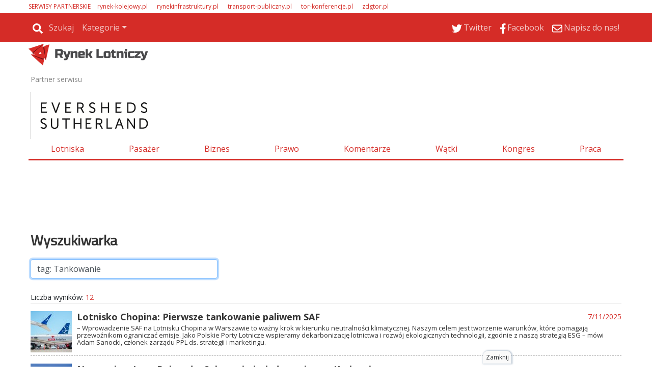

--- FILE ---
content_type: text/html
request_url: https://www.rynek-lotniczy.pl/szukaj.html?searchVal=tag:%20Tankowanie
body_size: 172507
content:
<!DOCTYPE html>
<html lang='pl-PL'>
<head>
<meta charset='UTF-8'>
<meta name='viewport' content='width=device-width, initial-scale=1, shrink-to-fit=no'>
<title>szukaj - Rynek Lotniczy</title>
<link rel='preload' href='https://fonts.googleapis.com/css?family=Titillium+Web&subset=latin,latin-ext' as='style' onload="this.onload=null;this.rel='stylesheet'">
<link rel='preload' href='https://fonts.googleapis.com/css?family=Open+Sans&subset=latin,latin-ext' as='style' onload="this.onload=null;this.rel='stylesheet'">
<link rel='shortcut icon' href='/favicon.ico' type='image/x-icon'> 
<link rel='icon' href='/favicon.ico' type='image/x-icon'> 
<link rel='preconnect' href='https://platform.twitter.com'>
<link rel='preconnect' href='https://cdn.syndication.twimg.com'>
<style>
.szerokosc { width:100%; max-width:1168px; }
.dymekkomPromo { background-image:url(https://www.rynek-lotniczy.pl/themes/comments_countPromo.png)!important; }
:root{--web-page-width: 1168px}
</style>

        <!-- Preload critical CSS -->
        <link rel='preload' href='https://www.rynek-lotniczy.pl/css/bootstrap.css.gz' as='style' onload='this.onload=null;this.rel="stylesheet"'>
        <link rel='preload' href='https://www.rynek-lotniczy.pl/css/rwd.css.gz?v=134130205042305672' as='style' onload='this.onload=null;this.rel="stylesheet"'>
        <link rel='preload' href='https://www.rynek-lotniczy.pl/css/mainStyle.css.gz?v=134130205042305672' as='style' onload='this.onload=null;this.rel="stylesheet"'>
        
        <!-- Lazy-load non-critical CSS -->
        <link rel='stylesheet' href='https://www.rynek-lotniczy.pl/css/owl.css.gz' media='print' onload='this.media="all"'>
        <link rel='stylesheet' href='https://www.rynek-lotniczy.pl/css/wiadList.css.gz?v=134130205042305672' media='print' onload='this.media="all"'>
        <link rel='stylesheet' href='https://www.rynek-lotniczy.pl/css/promoOfertyFirmy.css.gz' media='print' onload='this.media="all"'>
        <link rel='stylesheet' href='https://www.rynek-lotniczy.pl/css/galeriaZdjec.css.gz' media='print' onload='this.media="all"'>
        <link rel='stylesheet' href='https://www.rynek-lotniczy.pl/css/jquery.fancybox.min.css.gz' media='print' onload='this.media="all"'>
        <style>:root { 
--kategoria-w-ostatnim-numerze-bg: #9900FF;
--kategoria-w-ostatnim-numerze-tx: #FFFFFF;
--kategoria-infrastruktura-i-lotniska-bg: #232930;
--kategoria-infrastruktura-i-lotniska-tx: #FFFFFF;
--kategoria-pasazer-i-linie-lotnicze-bg: #6D8699;
--kategoria-pasazer-i-linie-lotnicze-tx: #FFFFFF;
--kategoria-biznes-i-przemysl-bg: #002A60;
--kategoria-biznes-i-przemysl-tx: #FFFFFF;
--kategoria-prawo-i-polityka-bg: #BBBBBB;
--kategoria-prawo-i-polityka-tx: #FFFFFF;
--kategoria-komentarze--bg: #999966;
--kategoria-komentarze--tx: #FFFFFF;
--kategoria-wywiady-i-komentarze-bg: #D52C27;
--kategoria-wywiady-i-komentarze-tx: ;
}</style>

        <!-- JavaScript files -->
        <script src='https://www.rynek-lotniczy.pl/js/jquery.min.js.gz'></script>
        <script src='https://www.rynek-lotniczy.pl/js/jquery.fancybox.min.js.gz' defer></script>
        <script src='https://www.rynek-lotniczy.pl/js/jquery-migrate-3.0.1.min.js.gz' defer></script>
        <script src='https://www.rynek-lotniczy.pl/js/lazysizes.min.js.gz' async></script>
        <script src='https://www.rynek-lotniczy.pl/js/ajaxq.js.gz' async></script>
        <script src='https://www.rynek-lotniczy.pl/js/popper.1.14.3.min.js.gz' async></script>
        <script src='https://www.rynek-lotniczy.pl/js/bootstrap.min.js.gz' async></script>
        <script src='https://www.rynek-lotniczy.pl/js/bsCheck.js.gz' async></script>
        <script src='https://www.rynek-lotniczy.pl/js/throttle.js.gz' async></script>
        <script src='https://www.rynek-lotniczy.pl/js/jqExtensions.js.gz' async></script>
        <script src='https://www.rynek-lotniczy.pl/js/perspective.js.gz' async></script>
        <script src='https://www.rynek-lotniczy.pl/js/OwlCarousel.js.gz' async></script>
        <script src='https://www.rynek-lotniczy.pl/js/rwd.js.gz?v=134130205042305672' async></script>
        <script src='https://www.rynek-lotniczy.pl/js/jsMenu.js.gz?v=134130205042305672' async></script>
        <script src='https://platform.twitter.com/widgets.js' charset='utf-8' async></script><meta http-equiv='cache-control' content='no-store, no-cache, must-revalidate' />
<meta http-equiv='expires' content='0' />
<meta name='description' content='Rynek Lotniczy to portal o przemyśle, biznesie i otoczeniu prawnym lotnictwa w Polsce. Zakres tematyczny obejmuje: lotniska, linie lotnicze, samoloty, drony, CPK, infrastrukturę lotniskową, prawa pasażera. Piszemy o: PAŻP, ULC, PLL LOT, Lotnisko Chopina, Airbus, Boeing, Ryanair, WizzAir, Qatar Airways, British Airways, Etihad, Emirates.'/>
<meta name='keywords' content=''/>
<meta property='og:image' content='https://www.rynek-lotniczy.pl/'/>
<meta property='og:title' content='Rynek Lotniczyszukaj'/>
<meta property='og:description' content='Rynek Lotniczy to portal o przemyśle, biznesie i otoczeniu prawnym lotnictwa w Polsce. Zakres tematyczny obejmuje: lotniska, linie lotnicze, samoloty, drony, CPK, infrastrukturę lotniskową, prawa pasażera. Piszemy o: PAŻP, ULC, PLL LOT, Lotnisko Chopina, Airbus, Boeing, Ryanair, WizzAir, Qatar Airways, British Airways, Etihad, Emirates.'/>
<meta property='og:url' content='https://www.rynek-lotniczy.pl/szukaj.html'/>
<meta property='og:type' content='article'/>
<meta property='og:locale' content='pl_PL'/>
<link rel='image_src' href='https://www.rynek-lotniczy.pl/'/>
<meta property = 'fb:app_id' content = '948287516009171' />
<meta property = 'fb:admins' content = '100003983767241'/>
        <script type='text/javascript'>
            var hosturl = window.location.host;
            if (hosturl.indexOf('google') > -1) {}
            else {
                // Add additional logic here if needed
            }
        </script><script type='text/javascript'>
 var adresPortaluWWW = 'https://www.rynek-lotniczy.pl/';
</script>
<!-- Preconnect for external resources -->

<link rel="preconnect" href="https://fonts.gstatic.com" crossorigin>
<link rel="preconnect" href="https://fonts.googleapis.com">
<link rel="preconnect" href="https://www.googletagmanager.com">

<!-- Preload key fonts -->
<link rel="preload" href="https://fonts.googleapis.com/css?family=Lato:100,300,400,700,900,100italic,300italic,400italic,700italic,900italic|PT+Sans:400,700,400italic,700italic|Open+Sans:300italic,400italic,600italic,700italic,800italic,400,300,600,700,800|Roboto:400,100,100italic,300,300italic,400italic,500,500italic,700,700italic,900,900italic&subset=latin,latin-ext" as="style">

<!-- Fonts stylesheets -->
<link href="https://fonts.googleapis.com/css?family=Lato:100,300,400,700,900,100italic,300italic,400italic,700italic,900italic|PT+Sans:400,700,400italic,700italic|Open+Sans:300italic,400italic,600italic,700italic,800italic,400,300,600,700,800|Roboto:400,100,100italic,300,300italic,400italic,500,500italic,700,700italic,900,900italic&subset=latin,latin-ext" rel="stylesheet">

<!-- Google Tag Manager -->
<script>
(function(w,d,s,l,i){w[l]=w[l]||[];w[l].push({'gtm.start': new Date().getTime(),event:'gtm.js'});
var f=d.getElementsByTagName(s)[0], j=d.createElement(s),dl=l!='dataLayer'?'&l='+l:'';j.async=true;
j.src='https://www.googletagmanager.com/gtm.js?id='+i+dl;f.parentNode.insertBefore(j,f);
})(window,document,'script','dataLayer','GTM-N625MTN');
</script>
<!-- End Google Tag Manager -->

<!-- Yieldbird -->
<script async src="https://securepubads.g.doubleclick.net/tag/js/gpt.js"></script>
<script type='text/javascript'>
  window.googletag = window.googletag || {};
  window.googletag.cmd = window.googletag.cmd || [];
  window.ybConfiguration = window.ybConfiguration || {};
  window.ybConfiguration = Object.assign({}, window.ybConfiguration, { integrationMethod: 'open_tag' });
  (function (y, i, e, L, D) {
    y.Yieldbird = y.Yieldbird || {};
    y.Yieldbird.cmd = y.Yieldbird.cmd || [];
    i.cmd.push(function () { i.pubads().disableInitialLoad(); });
    L = e.createElement('script');
    L.async = true;
    L.src = '//cdn.qwtag.com/d33b82fa-8d83-4ff7-b321-7c0a6fdefe13/qw.js';
    D = e.getElementsByTagName('script')[0];
    (D.parentNode || e.head).insertBefore(L, D);
  })(window, window.googletag, document);
</script>
<script>
window.googletag = window.googletag || {cmd: []};
googletag.cmd.push(function() {
	var Billboard_ATF = googletag.sizeMapping().
	addSize([0,0],[[300,250], [336,280]]).
	addSize([768,0],[[728, 90], [970,90], [970,100], [970,200],[750,200], [750,100]]).
	build();

	var Billboard_BTF = googletag.sizeMapping().
	addSize([0,0],[[300,250], [336,280], [360,300], [300,600]]).
	addSize([768,0],[[728, 90], [970,90], [970,100], [970,200], [970,250], [970,300], [750,300], [750,200], [750,100]]).
	build();

 	var Leaderboard = googletag.sizeMapping().
	addSize([0,0],[[300,250], [336,280], [360,300]]).
	addSize([768,0],[[728,90], [750,100], [750,200]]).
	build();

	var Leaderboard_2 = googletag.sizeMapping().
	addSize([0,0],[[300,250], [336,280], [360,300], [300,600]]).
	addSize([768,0],[[728,90], [750,100], [750,200]]).
	build();

	var Rectangle = googletag.sizeMapping().
	addSize([0,0],[[300,250], [250,250]]).
	addSize([768,0],[[300,250], [336,280], [250,250]]).
	build();

	var Rectangle_5_6 = googletag.sizeMapping().
	addSize([0,0],[[300,250], [250,250]]).
	addSize([768,0],[[300,250], [250,250]]).
	build();

	var Skyscraper = googletag.sizeMapping().
	addSize([0,0],[]).
	addSize([768,0],[[120,600], [160,600]]).
	build();

   	googletag.defineSlot('/52555387,23279047229/rynek-lotniczy.pl/rynek-lotniczy.pl_Billboard_ATF', [[728, 90], [970,90], [970,100], [970,200],[750,200], [750,100], [300,250], [336,280], [360,300]], 'div-gpt-ad-Billboard_ATF').defineSizeMapping(Billboard_ATF).addService(googletag.pubads());
 	googletag.defineSlot('/52555387,23279047229/rynek-lotniczy.pl/rynek-lotniczy.pl_Billboard_BTF', [[728, 90], [970,90], [970,100], [970,200], [970,250], [970,300], [750,300], [750,200], [750,100],[300,250], [336,280], [360,300], [300,600]], 'div-gpt-ad-Billboard_BTF').defineSizeMapping(Billboard_BTF).addService(googletag.pubads());
	googletag.defineSlot('/52555387,23279047229/rynek-lotniczy.pl/rynek-lotniczy.pl_Leaderboard_1', [[728,90], [750,100], [750,200], [300,250], [336,280], [360,300]], 'div-gpt-ad-Leaderboard_1').defineSizeMapping(Leaderboard).addService(googletag.pubads());
	googletag.defineSlot('/52555387,23279047229/rynek-lotniczy.pl/rynek-lotniczy.pl_Leaderboard_2', [[728,90], [750,100], [750,200], [300,250], [336,280], [360,300]], 'div-gpt-ad-Leaderboard_2').defineSizeMapping(Leaderboard_2).addService(googletag.pubads());
	googletag.defineSlot('/52555387,23279047229/rynek-lotniczy.pl/rynek-lotniczy.pl_Leaderboard_3', [[728,90], [750,100], [750,200], [300,250], [336,280], [360,300]], 'div-gpt-ad-Leaderboard_3').defineSizeMapping(Leaderboard).addService(googletag.pubads());
	googletag.defineSlot('/52555387,23279047229/rynek-lotniczy.pl/rynek-lotniczy.pl_Rectangle_5', [[300,250], [250,250]], 'div-gpt-ad-Rectangle_5').defineSizeMapping(Rectangle_5_6).addService(googletag.pubads());
	googletag.defineSlot('/52555387,23279047229/rynek-lotniczy.pl/rynek-lotniczy.pl_Rectangle_6', [[300,250], [250,250]], 'div-gpt-ad-Rectangle_6').defineSizeMapping(Rectangle_5_6).addService(googletag.pubads());
	googletag.defineSlot('/52555387,23279047229/rynek-lotniczy.pl/rynek-lotniczy.pl_Skyscraper_1', [[120,600], [160,600]], 'div-gpt-ad-Skyscraper_1').defineSizeMapping(Skyscraper).addService(googletag.pubads());
	googletag.defineSlot('/52555387,23279047229/rynek-lotniczy.pl/rynek-lotniczy.pl_Skyscraper_2', [[120,600], [160,600]], 'div-gpt-ad-Skyscraper_2').defineSizeMapping(Skyscraper).addService(googletag.pubads());
	googletag.defineSlot('/52555387,23279047229/rynek-lotniczy.pl/rynek-lotniczy.pl_Skyscraper_3', [[120,600], [160,600]], 'div-gpt-ad-Skyscraper_3').defineSizeMapping(Skyscraper).addService(googletag.pubads());
        googletag.defineSlot('/52555387,23279047229/rynek-lotniczy.pl/rynek-lotniczy.pl_Skyscraper_4', [[120,600], [160,600]], 'div-gpt-ad-Skyscraper_4').defineSizeMapping(Skyscraper).addService(googletag.pubads());
        googletag.defineSlot('/52555387,23279047229/rynek-lotniczy.pl/rynek-lotniczy.pl_Skyscraper_5', [[120,600], [160,600]], 'div-gpt-ad-Skyscraper_5').defineSizeMapping(Skyscraper).addService(googletag.pubads());

    googletag.enableServices();
  });
</script>
<!-- End Yieldbird -->

<!-- Taboola  -->

<script type="text/javascript">
  window._taboola = window._taboola || [];
  _taboola.push({article:'auto'});
  !function (e, f, u, i) {
    if (!document.getElementById(i)){
      e.async = 1;
      e.src = u;
      e.id = i;
      f.parentNode.insertBefore(e, f);
    }
  }(document.createElement('script'),
  document.getElementsByTagName('script')[0],
  '//cdn.taboola.com/libtrc/yieldbird-rynek-lotniczypl/loader.js',
  'tb_loader_script');
  if(window.performance && typeof window.performance.mark == 'function')
    {window.performance.mark('tbl_ic');}
</script>

<!-- End Taboola  -->
</head>
<body id='szukaj'>
<div id="fb-root"></div>
<style>
.rotatorGlownyV3 .rotatorWiadomosci .wiadomoscKafelekPodswietlony, .rotatorGlownyV3 .rotatorGlowneZdjecie a .rotatorGlowneTemat{ background-color: #fff; }
</style>
 <script type="text/javascript"> var url="https://portalrwd.bm5.pl/Stat/statystyki.aspx";  wyslijStatystyke();  function wyslijStatystyke() { 	var data = { 	  idobiekt: '250', 	  obiekttyp: '79', 	  idtyp: '2', 	  idportal: '2' 	}; 	$.post(url, data); } </script><div class='pasekgorny_menu-rwd'>
<div  style='text-align:left;background-color:#FFFFFF;'><div id='1631' class='szerokosc'  >
<div class='kolumna' style='width:100%;'>
<div class="px-3 px-xl-0 my-1 d-none d-md-block">
<p class="m-0 --sites" style="font-size: .75rem"><span style="margin-right: 10px; color: var(--main-color)">SERWISY PARTNERSKIE</span>
<span style="margin-right: 15px;"><a href="https://rynek-kolejowy.pl" style="text-decoration: none; color: var(--main-color)" target="_blank">rynek-kolejowy.pl</a></span>
<span style="margin-right: 15px;"><a href="https://rynekinfrastruktury.pl" style="text-decoration: none; color: var(--main-color)" target="_blank">rynekinfrastruktury.pl</a></span>
<span style="margin-right: 15px;"><a href="https://transport-publiczny.pl/" style="text-decoration: none; color: var(--main-color)" target="_blank">transport-publiczny.pl</a></span>
<span style="margin-right: 15px;"><a href="https://tor-konferencje.pl/" style="text-decoration: none; color: var(--main-color)" target="_blank">tor-konferencje.pl</a></span>
<span style="margin-right: 15px;"><a href="http://zdgtor.pl/" style="text-decoration: none; color: var(--main-color)" target="_blank">zdgtor.pl</a></span>
</p>
</div>
<div id="gtx-trans" style="position: absolute; left: 580px; top: 147px;">
<div class="gtx-trans-icon"></div>
</div> </div></div></div>
<div  style=' text-align:left;background-color:#FFFFFF;'><div id='1631' class='szerokosc' >
<div class='container-fluid menu-wrapper px-0 container-fluid menu-wrapper px-01 kolumna' style='width:100%;'>

<nav class="navbar navbar-expand-md bg-main navbar-dark px-3 px-xl-0">
  <a class="navbar-brand d-block d-md-none p-0 pb-1" href="/">
    <img alt="Logo" src="/themes/logomale.png">
  </a>

  
  <button class="navbar-toggler ml-auto" type="button" data-toggle="collapse" data-target="#collapsibleNavbar">
    <span class="navbar-toggler-icon"></span>
  </button>

  
  <div class="collapse navbar-collapse" id="collapsibleNavbar">
     <a href="/"><img id="menuLogo_hidden" class="menuLogo_hidden" alt="Logo" src="/themes/logomale.png"></a>
    <hr class="d-block d-md-none -mobile-ml-min-15px -mobile-w-100-plus-30px" >
    <ul class="nav navbar-nav"><li class='nav-item'><div class='-navbar-search row m-0'>
                                        <div class='-search-container'>
                                            <a class='nav-link -icon -search-link' href='javascript:void(0);'>
                                                <img class='icoSvg' src='/themes/icon/search-solid.svg'>
                                                <span>Szukaj</span>
                                            </a>
                                        </div>
                                        <div class='-search-wrapper h-100 mx-default-space' style='display:none;'>
                                            <div class='input-group'>
                                                <input id='search-phrase' class='form-control form-control-sm' type='text' placeholder='wyszukaj w serwisie' />
                                                <div class='input-group-append h-100'>
                                                    <button class='input-group-text form-control-sm h-100 btn btn-info'>
                                                        <img class='icoSvg' src='/themes/icon/search-solid.svg'>
                                                    </button>
                                                </div>
                                            </div>
                                        </div>
                                    </div></li><li class='nav-item d-block d-md-none'><a class='nav-link' href='/lotniska.html'>Lotniska</a></li><li class='nav-item d-block d-md-none'><a class='nav-link' href='/pasazer.html'>Pasażer</a></li><li class='nav-item d-block d-md-none'><a class='nav-link' href='/biznes.html'>Biznes</a></li><li class='nav-item d-block d-md-none'><a class='nav-link' href='/prawo.html'>Prawo</a></li><li class='nav-item d-block d-md-none'><a class='nav-link' href='/watki.html'>Wątki</a></li><li class='nav-item d-block d-md-none'><a class='nav-link' href='/wywiady-i-komentarze.html'>Wywiady i Komentarze</a></li><li class='nav-item d-block d-md-none'><a class='nav-link' href='http://kongrestransportupublicznego.pl/'>Kongres</a></li><li class='nav-item d-block d-md-none'><a class='nav-link' href='/newsletter.html'>Newsletter</a></li><li class='nav-item d-block d-md-none'><a class='nav-link' href='/redakcja.html'>Redakcja</a></li><li class='nav-item dropdown d-none d-md-block'>
    <a class='nav-link dropdown-toggle' href='#' id='navbardrop' data-toggle='dropdown'>Kategorie</a>
    <div class='dropdown-menu'><a class='dropdown-item' href='/lotniska.html'>Lotniska</a><a class='dropdown-item' href='/pasazer.html'>Pasażer</a><a class='dropdown-item' href='/biznes.html'>Biznes</a><a class='dropdown-item' href='/prawo.html'>Prawo</a><a class='dropdown-item' href='/watki.html'>Wątki</a><a class='dropdown-item' href='/wywiady-i-komentarze.html'>Wywiady i Komentarze</a><a class='dropdown-item' href='http://kongrestransportupublicznego.pl/'>Kongres</a><a class='dropdown-item' href='/newsletter.html'>Newsletter</a><a class='dropdown-item' href='/redakcja.html'>Redakcja</a></div></li>
</ul>
<ul class="ml-auto nav navbar-nav"><li class='nav-item'><a href='https://twitter.com/RynekLotniczy' target='_blank' class='nav-link'><img class='icoSvg' src='/themes/icon/twitter.svg'><span>Twitter</span></a></li><li class='nav-item'><a href='https://www.facebook.com/RynekLotniczy' target='_blank' class='nav-link'><img class='icoSvg' src='/themes/icon/facebook-f.svg'><span>Facebook</span></a></li><li class='nav-item'><a href='mailto:kontakt@rynek-lotniczy.pl' target='_blank' class='nav-link'><img class='icoSvg' src='/themes/icon/envelope-regular.svg'><span>Napisz do nas!</span></a></li>

    </ul>
  </div> 
</nav><div id='pb-wrapper' style='width: 300px; position: absolute; top:0; right:30px; z-index:200;' class='d-none d-md-block'> 
<link type='text/css' href='https://www.rynek-lotniczy.pl/css/jquery.jscrollpane.css' rel='stylesheet' media='all' /> 
<script  type='text/javascript' src='https://www.rynek-lotniczy.pl/js/jquery.mousewheel.js.gz' defer></script> 
<script  type='text/javascript' src='https://www.rynek-lotniczy.pl/js/jquery.jscrollpane.min.js.gz' defer></script> 
<script  type='text/javascript' src='https://www.rynek-lotniczy.pl/js/browserDetect.js.gz' defer></script> 
<script  type='text/javascript' src='https://www.rynek-lotniczy.pl/js/jsPasekBocznyRWD.js.gz' defer></script> 
<link type='text/css' href='https://www.rynek-lotniczy.pl/css/cssPasekBoczny.css.gz' rel='stylesheet'/> 
<div>
	<div id='pasekbocznycointeiner'  style='visibility:hidden;display:none;top:31px;'>
		<div id='pasekboczny'>
			<div class='pasekbocznynaglowek'>
				<span>Wszystkie wiadomości</span>
				<hr class='pasekbocznylinia'>
				<div class='pasekbocznyarrdow'></div>
			</div>
			<div id='pasekbocznyin'>
				<div id='pbContent'>
				</div>
			</div>
		</div>
		<div id='pasekbocznystrzalka' >
			<div id='pbimgNew' class='showhidepb' onClick='showhidepb(); '/></div> 
		</div>
	</div>
</div></div> </div></div></div>
<div  style=' text-align:left;background-color:#FFFFFF;'><div id='1631' class='szerokosc' >
<div class='logo-wrapper logo-wrapper1 kolumna' style='width:100%;'>
<div class="row">
  <div class="col-lg-4 col-md-5 p-0 pt-1 d-none d-md-block">
    <a href="/">
      <img src="/img/logo.png" class="w-100" style="width: 235px !important;" />
    </a>
  </div>
</div><div class='partnerNaglowka row px-1 no-gutters __sdaqdx' style='margin-top: 64px;'>   <div class='tekstPartner col-3 col-md-2 pl-0 pl-md-2 pl-xl-0 mr-0 tekstPartnerJeden'>Partner serwisu</div>   <div class='partnerzyGrid col row'>       <div class='partner partner1 partnerNaglowekGlowny' style='margin-left:0px'><a class='partnerNaglowekGlownyHref' href='https://www.eversheds-sutherland.com/pl/poland' target='_blank'><img class='partnerNaglowekGlownyImg lazyload'  style='max-width:250px ; max-height:100px'  data-src='https://www.rynek-lotniczy.pl//img/20250418114946EvershedsSutherlandpoziomewieksze.jpg'></a></div>   </div></div>

<div class="my-3 nav_menu_wrapper d-none d-md-block">
  <ul class="nav nav-fill">
    <li class="nav-item">
      <a class="nav-link" href="/lotniska.html">Lotniska</a>
    </li>
    <li class="nav-item">
      <a class="nav-link" href="/pasazer.html">Pasażer</a>
    </li>
    <li class="nav-item">
      <a class="nav-link" href="/biznes.html">Biznes</a>
    </li>
    <li class="nav-item">
      <a class="nav-link" href="/prawo.html">Prawo</a>
    </li>
    <li class="nav-item">
      <a class="nav-link" href="/wywiady-i-komentarze.html">Komentarze</a>
    </li>
    <li class="nav-item">
      <a class="nav-link" href="/watki.html">Wątki</a>
    </li>
    <li class="nav-item">
      <a class="nav-link" href="https://kongresrynkulotniczego.pl/" target="_blank">Kongres</a>
    </li>
    <li class="nav-item">
      <a class="nav-link" href="https://tor-praca.pl/" target="_blank">Praca</a>
    </li>
  </ul>
</div>

<div id="gtx-trans" style="position: absolute; left: 133px; top: 263px;">
<div class="gtx-trans-icon"></div>
</div><div id="divReklamaMenu">
<div class='reklama' id='reklamapodMenuGlownym'><script>$.ajax({type: 'HEAD',url: 'https://www.rynek-lotniczy.pl/reklamy/podMenuGlownym.html',success: function() {$('#reklamapodMenuGlownym').load('https://www.rynek-lotniczy.pl/reklamy/podMenuGlownym.html');},error: function() {} });</script></div>
</div><!-- /52555387,23279047229/rynek-lotniczy.pl/rynek-lotniczy.pl_Billboard_ATF -->
<div id='div-gpt-ad-Billboard_ATF' class='billboard-atf' style='min-width: 300px; min-height: 90px;'>
  <script>
    googletag.cmd.push(function() { googletag.display('div-gpt-ad-Billboard_ATF'); });
  </script>
</div></div></div></div></div><div class='top_logo szerokosc '></div><div class='szerokosc' >
<div  class = 'container-fluid px-xl-0 container-fluid px-xl-01'  style='float: left;width:100%;text-align:left;background-color:#FFFFFF; overflow: hidden;'>
<div id='divWyszukiwarka'><div class='loader'></div>
                <div class='px-1'>
                    <div class='mb-4'>
                        <div class='row'>
                            <div class='col-12'>
                                <p class='wyszukiwarka'>Wyszukiwarka</p>
                            </div>
                            <div class='col-12 col-md-6 col-lg-4'>
                                <form action='' autocomplete='off'>
                                <input type='text' class='form-control' id='serchIn' name='serchIn' value='' onkeydown='resolveSearch(event);' placeholder='Wyszukaj w serwisie' required />
                                </form>
                            </div>
                            <div class='col-12 col-md-6 col-lg-4'>
                                <div class='row m-0 mt-2 mt-md-0 d-none'>
                                    <div class='custom-control custom-checkbox my-1 mr-4'>
                                        <input type='checkbox' class='custom-control-input' id='cbWiadomosci' checked>
                                        <label class='custom-control-label' for='cbWiadomosci'>Wiadomości</label>
                                    </div>
                                    <div class='custom-control custom-checkbox my-1'>
                                        <input type='checkbox' class='custom-control-input' id='cbFelietony'>
                                        <label class='custom-control-label' for='cbFelietony'>Felietony</label>
                                    </div>
                                </div>
                            </div>
                            
                        </div>
                    </div>
                    <div class='mb-3 searchrljs' style='display:none'>
                        <div style='text-align:left;'><span id='wyszukiwarkaLiczbaWynikow' style='font-size:14px;'>Liczba wyników: </span><span id='ileWynikow'>0</span></div>
                        <hr style='color: #CCCCCC;margin: 0px 0px 15px 0px;padding: 0;'>
                        <div id='container'></div>
                        <button type='button' id='buttonShowMoreWyszukiwanie' onclick='pokazWiecejWynikowWyszukiwania();return false;' class='btn bg-main mx-auto'>POKAŻ WIĘCEJ WYNIKÓW</button>
                    </div>
                </div>
                </div>
<p><div class='mt-5'>
  <span class="wiadomosciNaglowek">NAJNOWSZE WIADOMOŚCI</span>
  <div style="height: 25px; overflow: hidden; margin-top: -10px;">
    <div style="height: 25px; overflow: hidden;">
      <hr class='hr3px' style="width: 100% !important;" />
    </div>
  </div>
</div></p><div id="wiadListNajnowsze"><div id='wiadoLista' >
<div class='divWiadomosciGlownaLista row' id='divWiadomosciGlowna' style='position:relative;'> 
<div id='wiadomoscD1' class='col-12 col-md-6 col-lg-4' style='overflow:hidden;width:100%;float:unset;' >
<div id='wiadomoscD2' style='overflow:visible;'>
<a href = "https://www.rynek-lotniczy.pl/wiadomosci/air-inuit-pierwszy-na-swiecie-boeing-b737800ng-combi-juz-lata--26415.html"><img class="imgWiadomosc lazyload img-fluid __wndfr" alt='Air Inuit: Pierwszy na świecie boeing B737-800NG combi już lata ' title='Air Inuit: Pierwszy na świecie boeing B737-800NG combi już lata ' style='margin:0px 5px 0px 0px; float:left;width:57px;height:57px;' data-src= "https://www.rynek-lotniczy.pl//img/20260116032023AirInuitB737800NG800x6202x.jpg_380-198.jpg" src="https://www.rynek-lotniczy.pl//img/20260116032023AirInuitB737800NG800x6202x.jpg_380-198.jpg" ></a>
<a href='https://www.rynek-lotniczy.pl/wiadomosci/air-inuit-pierwszy-na-swiecie-boeing-b737800ng-combi-juz-lata--26415.html'><div style='right: 0px; padding-top: 6px; margin-right: 0; margin-top: 0px; top: 0px; background: var(--main-color);' id='fbLike26415' class='dymeklikeDuze position-absolute text-center'>59</div> </a>
<p class='etykietaKategoria'></p>
<p class='kategoriaProstokat' style='background-color:#6D8699;color:#FFFFFF;'><a href='/pasazer.html' >Pasażer i linie lotnicze</a></p><a href = " https://www.rynek-lotniczy.pl/wiadomosci/air-inuit-pierwszy-na-swiecie-boeing-b737800ng-combi-juz-lata--26415.html ">
<p class="tytulWiadListStyle tytulWiadListStyleLeft" >Air Inuit: Pierwszy na świecie boeing B737-800NG combi już lata </p></a>
<p class="autorDataWiadList">
<span class="autorWiadList" style="color:;">Piotr Bożyk</span>
<span class="dataWiadList">16 stycznia 2026</span>
</p><a href = " https://www.rynek-lotniczy.pl/wiadomosci/air-inuit-pierwszy-na-swiecie-boeing-b737800ng-combi-juz-lata--26415.html ">
<p id='wiadomosc_new_26415' class="leadWiadList" >Lini Air Inuit ogłosiły wprowadzenie do eksploatacji pierwszego na świecie boeinga B737-800NG w konfiguracji combi, umożliwiającej jednoczesny przewóz pasażerów i ładunków cargo. Maszyna uzyskała certyfikację Transport Canada i oficjalnie rozpocznie regularne loty na trasie Montréal - Kuujjuaq 13 stycznia br.
</p></a>
<a class="aZgodneWiadList" style="color:;" href='https://www.rynek-lotniczy.pl/wiadomosci/air-inuit-pierwszy-na-swiecie-boeing-b737800ng-combi-juz-lata--26415.html'>
<p class="zgodneWiadList">Air Inuit: Pierwszy na świecie boeing B737-800NG combi już lata </p>
</a>
<a class="aZgodneWiadList" style="color:;" href='https://www.rynek-lotniczy.pl/wiadomosci/katowice-airport-bije-rekordy-rok-2025-zamkniety-historycznym-wynikiem-cel-na-2026-to-79-mln-podroznych-26413.html'>
<p class="zgodneWiadList">Katowice: 2025 rok z historycznym rekordem. Ambitny cel na 2026 rok</p>
</a>
<a class="aZgodneWiadList" style="color:;" href='https://www.rynek-lotniczy.pl/wiadomosci/boeing-wiedzial-o-problemach-z-pylonami-md11f-juz-w-2011-r-26408.html'>
<p class="zgodneWiadList zgodneWiadList3">Boeing wiedział o problemach z pylonami MD-11F już w 2011 r.</p>
</a>
</div>
</div>
<div id='wiadomoscD1' class='col-12 col-md-6 col-lg-4' style='overflow:hidden;width:100%;float:unset;' >
<div id='wiadomoscD2' style='overflow:visible;'>
<a href = "https://www.rynek-lotniczy.pl/wiadomosci/katowice-airport-bije-rekordy-rok-2025-zamkniety-historycznym-wynikiem-cel-na-2026-to-79-mln-podroznych-26413.html"><img class="imgWiadomosc lazyload img-fluid" alt='Katowice: 2025 rok z historycznym rekordem. Ambitny cel na 2026 rok' title='Katowice: 2025 rok z historycznym rekordem. Ambitny cel na 2026 rok' style='margin:0px 5px 0px 0px; float:left;width:57px;height:57px;' data-src= "https://www.rynek-lotniczy.pl//img/2026011514472320260115podsumowanie2025rokuwkatowiceairportiplanyna202602.jpg_380-198.jpg" src="https://www.rynek-lotniczy.pl//img/2026011514472320260115podsumowanie2025rokuwkatowiceairportiplanyna202602.jpg_380-198.jpg" ></a>
<a href='https://www.rynek-lotniczy.pl/wiadomosci/katowice-airport-bije-rekordy-rok-2025-zamkniety-historycznym-wynikiem-cel-na-2026-to-79-mln-podroznych-26413.html'><div style='right: 0px; padding-top: 6px; margin-right: 0; margin-top: 0px; top: 0px; background: var(--main-color);' id='fbLike26413' class='dymeklikeDuze position-absolute text-center'>562</div> </a>
<p class='etykietaKategoria'></p>
<p class='kategoriaProstokat' style='background-color:#232930;color:#FFFFFF;'><a href='/lotniska.html' >Infrastruktura i lotniska</a></p><a href = " https://www.rynek-lotniczy.pl/wiadomosci/katowice-airport-bije-rekordy-rok-2025-zamkniety-historycznym-wynikiem-cel-na-2026-to-79-mln-podroznych-26413.html ">
<p class="tytulWiadListStyle tytulWiadListStyleLeft" >Katowice: 2025 rok z historycznym rekordem. Ambitny cel na 2026 rok</p></a>
<p class="autorDataWiadList">
<span class="autorWiadList" style="color:;">Katowice Airport</span>
<span class="dataWiadList">15 stycznia 2026</span>
</p><a href = " https://www.rynek-lotniczy.pl/wiadomosci/katowice-airport-bije-rekordy-rok-2025-zamkniety-historycznym-wynikiem-cel-na-2026-to-79-mln-podroznych-26413.html ">
<p id='wiadomosc_new_26413' class="leadWiadList" >Górnośląskie Towarzystwo Lotnicze S.A. (GTL S.A.) – spółka zarządzająca Międzynarodowym Portem Lotniczym „Katowice” im. Wojciecha Korfantego w Pyrzowicach – podsumowało statystyki ruchu pasażerskiego za grudzień oraz dwanaście miesięcy 2025 roku.
</p></a>
<a class="aZgodneWiadList" style="color:;" href='https://www.rynek-lotniczy.pl/wiadomosci/nowi-wlasciciele-gtl-zarzadzajacym-katowice-airport-25874.html'>
<p class="zgodneWiadList">Nowi właściciele Katowice Airport! </p>
</a>
<a class="aZgodneWiadList" style="color:;" href='https://www.rynek-lotniczy.pl/wiadomosci/katowice-rekordowe-cargo-w-pierwszych-trzech-kwartalach-2025-r-25512.html'>
<p class="zgodneWiadList">Katowice: Rekordowe cargo w pierwszych trzech kwartałach 2025 r.</p>
</a>
<a class="aZgodneWiadList" style="color:;" href='https://www.rynek-lotniczy.pl/wiadomosci/katowice-rekordowy-wrzesien-w-historii-lotniska-25483.html'>
<p class="zgodneWiadList zgodneWiadList3">Katowice: Rekordowy wrzesień w historii lotniska</p>
</a>
</div>
</div>
<div id='wiadomoscD1' class='col-12 col-md-6 col-lg-4' style='overflow:hidden;width:100%;float:unset;' >
<div id='wiadomoscD2' style='overflow:visible;'>
<a href = "https://www.rynek-lotniczy.pl/wiadomosci/boeing-wiedzial-o-problemach-z-pylonami-md11f-juz-w-2011-r-26408.html"><img class="imgWiadomosc lazyload img-fluid" alt='Boeing wiedział o problemach z pylonami MD-11F już w 2011 r.' title='Boeing wiedział o problemach z pylonami MD-11F już w 2011 r.' style='margin:0px 5px 0px 0px; float:left;width:57px;height:57px;' data-src= "https://www.rynek-lotniczy.pl//img/20251105144414UPSAirlinesMD11FN259UPWAWPiotrBozyk5.jpg_380-198.jpg" src="https://www.rynek-lotniczy.pl//img/20251105144414UPSAirlinesMD11FN259UPWAWPiotrBozyk5.jpg_380-198.jpg" ></a>
<a href='https://www.rynek-lotniczy.pl/wiadomosci/boeing-wiedzial-o-problemach-z-pylonami-md11f-juz-w-2011-r-26408.html'><div style='right: 0px; padding-top: 6px; margin-right: 0; margin-top: 0px; top: 0px; background: var(--main-color);' id='fbLike26408' class='dymeklikeDuze position-absolute text-center'>885</div> </a>
<p class='etykietaKategoria'></p>
<p class='kategoriaProstokat' style='background-color:#002A60;color:#FFFFFF;'><a href='/biznes.html' >Biznes i przemysł</a></p><a href = " https://www.rynek-lotniczy.pl/wiadomosci/boeing-wiedzial-o-problemach-z-pylonami-md11f-juz-w-2011-r-26408.html ">
<p class="tytulWiadListStyle tytulWiadListStyleLeft" >Boeing wiedział o problemach z pylonami MD-11F już w 2011 r.</p></a>
<p class="autorDataWiadList">
<span class="autorWiadList" style="color:;">Piotr Bożyk</span>
<span class="dataWiadList">15 stycznia 2026</span>
</p><a href = " https://www.rynek-lotniczy.pl/wiadomosci/boeing-wiedzial-o-problemach-z-pylonami-md11f-juz-w-2011-r-26408.html ">
<p id='wiadomosc_new_26408' class="leadWiadList" >Boeing już w 2011 r. ostrzegał operatorów samolotów MD-11 i MD-11F przed potencjalnymi uszkodzeniami zespołu łożysk pylona silnika – elementu, który obecnie znajduje się w centrum śledztwa amerykańskiej Narodowej Rady Bezpieczeństwa Transportu (NTSB) dotyczącego katastrofy frachtowca UPS Airlines z 4 listopada ub.r.
</p></a>
<a class="aZgodneWiadList" style="color:;" href='https://www.rynek-lotniczy.pl/wiadomosci/boeing-600-dostarczonych-i-1-173-sprzedanych-samolotow-w-2025-r-26395.html'>
<p class="zgodneWiadList">Boeing: 600 dostarczonych i 1 173 sprzedanych samolotów w 2025 r.</p>
</a>
<a class="aZgodneWiadList" style="color:;" href='https://www.rynek-lotniczy.pl/wiadomosci/boeing-przekazal-usaf-do-testow-b52-z-nowym-radarem-apq188-26087.html'>
<p class="zgodneWiadList">Boeing przekazał USAF do testów B-52 z nowym radarem APQ-188</p>
</a>
<a class="aZgodneWiadList" style="color:;" href='https://www.rynek-lotniczy.pl/wiadomosci/boeing-spadek-dostaw-w-listopadzie--26057.html'>
<p class="zgodneWiadList zgodneWiadList3">Boeing: Spadek dostaw w listopadzie </p>
</a>
</div>
</div>
<div id='wiadomoscD1' class='col-12 col-md-6 col-lg-4' style='overflow:hidden;width:100%;float:unset;' >
<div id='wiadomoscD2' style='overflow:visible;'>
<a href = "https://www.rynek-lotniczy.pl/wiadomosci/z-wroclawia-do-karlsruhebadenbaden-26410.html"><img class="imgWiadomosc lazyload img-fluid" alt='Wizz Air połączy Wrocław z Karlsruhe/Baden-Baden' title='Wizz Air połączy Wrocław z Karlsruhe/Baden-Baden' style='margin:0px 5px 0px 0px; float:left;width:57px;height:57px;' data-src= "https://www.rynek-lotniczy.pl//img/20260115130913schloss20121.jpg_380-198.jpg" src="https://www.rynek-lotniczy.pl//img/20260115130913schloss20121.jpg_380-198.jpg" ></a>
<a href='https://www.rynek-lotniczy.pl/wiadomosci/z-wroclawia-do-karlsruhebadenbaden-26410.html'><div style='right: 0px; padding-top: 6px; margin-right: 0; margin-top: 0px; top: 0px; background: var(--main-color);' id='fbLike26410' class='dymeklikeDuze position-absolute text-center'>124</div> </a>
<p class='etykietaKategoria'></p>
<p class='kategoriaProstokat' style='background-color:#6D8699;color:#FFFFFF;'><a href='/pasazer.html' >Pasażer i linie lotnicze</a></p><a href = " https://www.rynek-lotniczy.pl/wiadomosci/z-wroclawia-do-karlsruhebadenbaden-26410.html ">
<p class="tytulWiadListStyle tytulWiadListStyleLeft" >Wizz Air połączy Wrocław z Karlsruhe/Baden-Baden</p></a>
<p class="autorDataWiadList">
<span class="autorWiadList" style="color:;">Port Lotniczy Wrocław</span>
<span class="dataWiadList">15 stycznia 2026</span>
</p><a href = " https://www.rynek-lotniczy.pl/wiadomosci/z-wroclawia-do-karlsruhebadenbaden-26410.html ">
<p id='wiadomosc_new_26410' class="leadWiadList" >Wyjątkowa nowość czeka na pasażerów Portu Lotniczego Wrocław. Już od 20 kwietnia będą mogli podziwiać uroki Schwarzwaldu dzięki lotom ze stolicy Dolnego Śląska na niemieckie lotnisko Karlsruhe/Baden-Baden, położone nieopodal granicy z Francją. Niezwykłość oferty potęguje fakt, że połączenie będzie dostępne wyłącznie w terminie od 15 kwietnia do 20 maja 2026 r.
</p></a>
<a class="aZgodneWiadList" style="color:;" href='https://www.rynek-lotniczy.pl/wiadomosci/druga-trasa-wizz-air-z-radomia-latem-rejsy-do-tirany-26200.html'>
<p class="zgodneWiadList">Druga trasa Wizz Air z Radomia! Latem rejsy do Tirany</p>
</a>
<a class="aZgodneWiadList" style="color:;" href='https://www.rynek-lotniczy.pl/wiadomosci/poznan-inauguracja-lotow-do-wietnamu-i-tajlandii-26162.html'>
<p class="zgodneWiadList">Poznań: Inauguracja lotów do Wietnamu i Tajlandii (zdjęcia)</p>
</a>
<a class="aZgodneWiadList" style="color:;" href='https://www.rynek-lotniczy.pl/wiadomosci/pll-lot-bezposrednie-polaczenie-z-warszawy-do-heraklionu-juz-w-sprzedazy-25917.html'>
<p class="zgodneWiadList zgodneWiadList3">PLL LOT: Rejsy z Warszawy do Heraklionu już w sprzedaży</p>
</a>
</div>
</div>
<div id='wiadomoscD1' class='col-12 col-md-6 col-lg-4' style='overflow:hidden;width:100%;float:unset;' >
<div id='wiadomoscD2' style='overflow:visible;'>
<a href = "https://www.rynek-lotniczy.pl/wiadomosci/lotnisko-chopina-241-mln-pasazerow-w-roku-2025-26406.html"><img class="imgWiadomosc lazyload img-fluid" alt='Lotnisko Chopina: 24,1 mln pasażerów w roku 2025' title='Lotnisko Chopina: 24,1 mln pasażerów w roku 2025' style='margin:0px 5px 0px 0px; float:left;width:57px;height:57px;' data-src= "https://www.rynek-lotniczy.pl//img/20251206015242LotniskoChopinaWAWWarszawaPiotrBozyk.jpg_380-198.jpg" src="https://www.rynek-lotniczy.pl//img/20251206015242LotniskoChopinaWAWWarszawaPiotrBozyk.jpg_380-198.jpg" ></a>
<a href='https://www.rynek-lotniczy.pl/wiadomosci/lotnisko-chopina-241-mln-pasazerow-w-roku-2025-26406.html'><div style='right: 0px; padding-top: 6px; margin-right: 0; margin-top: 0px; top: 0px; background: var(--main-color);' id='fbLike26406' class='dymeklikeDuze position-absolute text-center'>721</div> </a>
<p class='etykietaKategoria'></p>
<p class='kategoriaProstokat' style='background-color:#232930;color:#FFFFFF;'><a href='/lotniska.html' >Infrastruktura i lotniska</a></p><a href = " https://www.rynek-lotniczy.pl/wiadomosci/lotnisko-chopina-241-mln-pasazerow-w-roku-2025-26406.html ">
<p class="tytulWiadListStyle tytulWiadListStyleLeft" >Lotnisko Chopina: 24,1 mln pasażerów w roku 2025</p></a>
<p class="autorDataWiadList">
<span class="autorWiadList" style="color:;"> inf. pras.</span>
<span class="dataWiadList">15 stycznia 2026</span>
</p><a href = " https://www.rynek-lotniczy.pl/wiadomosci/lotnisko-chopina-241-mln-pasazerow-w-roku-2025-26406.html ">
<p id='wiadomosc_new_26406' class="leadWiadList" >Lotnisko Chopina zakończyło rok 2025 rekordową liczbą obsłużonych pasażerów. Niemal 24,1 mln osób to ponad 13 proc. więcej niż w roku poprzednim. – W piętnaście lat urośliśmy trzy razy. To są bardzo dobre wyniki –  mówi Łukasz Chaberski, prezes zarządu Polskich Portów Lotniczych (PPL).
</p></a>
<a class="aZgodneWiadList" style="color:;" href='https://www.rynek-lotniczy.pl/wiadomosci/lotnisko-chopina-to-nie-schipol-plynu-do-odladzanie-nie-zabraknie--26383.html'>
<p class="zgodneWiadList">Lotnisko Chopina to nie Schiphol. Płynu do odladzania nie zabraknie </p>
</a>
<a class="aZgodneWiadList" style="color:;" href='https://www.rynek-lotniczy.pl/wiadomosci/rekordowy-listopad-na-lotnisku-chopina-w-warszawie-26053.html'>
<p class="zgodneWiadList">Lotnisko Chopina: Rekordowy listopad z dwucyfrowym wzrostem liczby pasażerów</p>
</a>
<a class="aZgodneWiadList" style="color:;" href='https://www.rynek-lotniczy.pl/wiadomosci/bmw-oficjalnym-partnerem-strefy-vip-line-lotnisko-chopina-25548.html'>
<p class="zgodneWiadList zgodneWiadList3">Lotnisko Chopina: BMW oficjalnym partnerem strefy VIP Line</p>
</a>
</div>
</div>
<div id='wiadomoscD1' class='col-12 col-md-6 col-lg-4' style='overflow:hidden;width:100%;float:unset;' >
<div id='wiadomoscD2' style='overflow:visible;'>
<a href = "https://www.rynek-lotniczy.pl/wiadomosci/emirates-uruchamiaja-loty-do-helsinek-w-finlandii-26403.html"><img class="imgWiadomosc lazyload img-fluid __wndfr" alt='Emirates uruchomią loty do Helsinek' title='Emirates uruchomią loty do Helsinek' style='margin:0px 5px 0px 0px; float:left;width:57px;height:57px;' data-src= "https://www.rynek-lotniczy.pl//img/20260115102830theemiratesa350.jpg_380-198.jpg" src="https://www.rynek-lotniczy.pl//img/20260115102830theemiratesa350.jpg_380-198.jpg" ></a>
<a href='https://www.rynek-lotniczy.pl/wiadomosci/emirates-uruchamiaja-loty-do-helsinek-w-finlandii-26403.html'><div style='right: 0px; padding-top: 6px; margin-right: 0; margin-top: 0px; top: 0px; background: var(--main-color);' id='fbLike26403' class='dymeklikeDuze position-absolute text-center'>128</div> </a>
<p class='etykietaKategoria'></p>
<p class='kategoriaProstokat' style='background-color:#6D8699;color:#FFFFFF;'><a href='/pasazer.html' >Pasażer i linie lotnicze</a></p><a href = " https://www.rynek-lotniczy.pl/wiadomosci/emirates-uruchamiaja-loty-do-helsinek-w-finlandii-26403.html ">
<p class="tytulWiadListStyle tytulWiadListStyleLeft" >Emirates uruchomią loty do Helsinek</p></a>
<p class="autorDataWiadList">
<span class="autorWiadList" style="color:;">Emirates</span>
<span class="dataWiadList">15 stycznia 2026</span>
</p><a href = " https://www.rynek-lotniczy.pl/wiadomosci/emirates-uruchamiaja-loty-do-helsinek-w-finlandii-26403.html ">
<p id='wiadomosc_new_26403' class="leadWiadList" >Od 1 października 2026 roku Emirates uruchomią codzienne loty między Helsinkami a Dubajem, tym samym poszerzą swoją sieć globalnych połączeń o kraje nordyckie. Nowe połączenie umożliwi podróżowanie przez cały rok między Finlandią a Zjednoczonymi Emiratami Arabskimi zarówno w celach turystycznych, jak i biznesowych. Rejsy będą się odbywać na pokładzie najnowszego modelu samolotu A350 Emirates, z miejscami w wysoko ocenianej przez podróżnych klasie Premium Economy.
</p></a>
<a class="aZgodneWiadList" style="color:;" href='https://www.rynek-lotniczy.pl/wiadomosci/na-lotnisko-4-godziny-przed-wylotem-zalecenia-emirates-w-szczycie-noworocznym-26259.html'>
<p class="zgodneWiadList">Na lotnisko 4 godziny przed wylotem! Zalecenia Emirates w szczycie noworocznym</p>
</a>
<a class="aZgodneWiadList" style="color:;" href='https://www.rynek-lotniczy.pl/wiadomosci/emirates-przewiozly-556-mln-pasazerow-w-2025-roku-26273.html'>
<p class="zgodneWiadList">Emirates przewiozły 55,6 mln pasażerów w 2025 roku</p>
</a>
<a class="aZgodneWiadList" style="color:;" href='https://www.rynek-lotniczy.pl/wiadomosci/emirates-internet-od-starlink-w-calej-flocie-a380-i-b777-25936.html'>
<p class="zgodneWiadList zgodneWiadList3">Emirates: Internet od Starlink w całej flocie A380 i B777</p>
</a>
</div>
</div>
<div id='wiadomoscD1' class='col-12 col-md-6 col-lg-4' style='overflow:hidden;width:100%;float:unset;display:none;' >
<div id='wiadomoscD2' style='overflow:visible;'>
<a href = "https://www.rynek-lotniczy.pl/wiadomosci/wizz-air-osiaga-historyczny-kamien-milowy--500-milionow-pasazerow-26402.html"><img class="imgWiadomosc lazyload img-fluid __wndfr" alt='Historyczny kamień milowy Wizz Air i 500 mln pasażerów' title='Historyczny kamień milowy Wizz Air i 500 mln pasażerów' style='margin:0px 5px 0px 0px; float:left;width:57px;height:57px;' data-src= "https://www.rynek-lotniczy.pl//img/20260115101505ORF07938.jpg_380-198.jpg" src="https://www.rynek-lotniczy.pl//img/20260115101505ORF07938.jpg_380-198.jpg" ></a>
<a href='https://www.rynek-lotniczy.pl/wiadomosci/wizz-air-osiaga-historyczny-kamien-milowy--500-milionow-pasazerow-26402.html'><div style='right: 0px; padding-top: 6px; margin-right: 0; margin-top: 0px; top: 0px; background: var(--main-color);' id='fbLike26402' class='dymeklikeDuze position-absolute text-center'>115</div> </a>
<p class='etykietaKategoria'></p>
<p class='kategoriaProstokat' style='background-color:#6D8699;color:#FFFFFF;'><a href='/pasazer.html' >Pasażer i linie lotnicze</a></p><a href = " https://www.rynek-lotniczy.pl/wiadomosci/wizz-air-osiaga-historyczny-kamien-milowy--500-milionow-pasazerow-26402.html ">
<p class="tytulWiadListStyle tytulWiadListStyleLeft" >Historyczny kamień milowy Wizz Air i 500 mln pasażerów</p></a>
<p class="autorDataWiadList">
<span class="autorWiadList" style="color:;">Wizz Air</span>
<span class="dataWiadList">15 stycznia 2026</span>
</p><a href = " https://www.rynek-lotniczy.pl/wiadomosci/wizz-air-osiaga-historyczny-kamien-milowy--500-milionow-pasazerow-26402.html ">
<p id='wiadomosc_new_26402' class="leadWiadList" >Linie lotnicze Wizz Air świętują ważne osiągnięcie w swojej historii. Od rozpoczęcia działalności przewiozły łącznie już 500 milionów pasażerów. Ten imponujący wynik stanowi przełomowy moment w rozwoju przewoźnika i dodatkowo umacnia jego pozycję jako jednego z kluczowych graczy na europejskim rynku lotniczym.
</p></a>
<a class="aZgodneWiadList" style="color:;" href='https://www.rynek-lotniczy.pl/wiadomosci/wizz-air-wprowadza-innowacyjna-usluge-wizz-class-dla-osob-ceniacych-prywatnosc-ktore-nie-chca-przeplacac-26373.html'>
<p class="zgodneWiadList">Wizz Air wprowadza innowacyjną usługę „Wizz Class”</p>
</a>
<a class="aZgodneWiadList" style="color:;" href='https://www.rynek-lotniczy.pl/wiadomosci/szczecingoleniow-wizz-zwieksza-oferte-lotow-do-norwegii-26367.html'>
<p class="zgodneWiadList">Szczecin-Goleniów: Wizz zwiększa ofertę lotów do Norwegii</p>
</a>
<a class="aZgodneWiadList" style="color:;" href='https://www.rynek-lotniczy.pl/wiadomosci/wizz-air-polacza-katowice-z-warna-26366.html'>
<p class="zgodneWiadList zgodneWiadList3">Wizz Air połączą Katowice z Warną</p>
</a>
</div>
</div>
<div id='wiadomoscD1' class='col-12 col-md-6 col-lg-4' style='overflow:hidden;width:100%;float:unset;display:none;' >
<div id='wiadomoscD2' style='overflow:visible;'>
<a href = "https://www.rynek-lotniczy.pl/wiadomosci/wystartowaly-regularne-rejsy-pll-lot-z-gdanska-do-stambulu-26398.html"><img class="imgWiadomosc lazyload img-fluid" alt='Wystartowały regularne rejsy PLL LOT z Gdańska do Stambułu' title='Wystartowały regularne rejsy PLL LOT z Gdańska do Stambułu' style='margin:0px 5px 0px 0px; float:left;width:57px;height:57px;' data-src= "https://www.rynek-lotniczy.pl//img/20260115094039imageprocessing202601148cqegz7.jpg_380-198.jpg" src="https://www.rynek-lotniczy.pl//img/20260115094039imageprocessing202601148cqegz7.jpg_380-198.jpg" ></a>
<a href='https://www.rynek-lotniczy.pl/wiadomosci/wystartowaly-regularne-rejsy-pll-lot-z-gdanska-do-stambulu-26398.html'><div style='right: 0px; padding-top: 6px; margin-right: 0; margin-top: 0px; top: 0px; background: var(--main-color);' id='fbLike26398' class='dymeklikeDuze position-absolute text-center'>485</div> </a>
<p class='etykietaKategoria'></p>
<p class='kategoriaProstokat' style='background-color:#6D8699;color:#FFFFFF;'><a href='/pasazer.html' >Pasażer i linie lotnicze</a></p><a href = " https://www.rynek-lotniczy.pl/wiadomosci/wystartowaly-regularne-rejsy-pll-lot-z-gdanska-do-stambulu-26398.html ">
<p class="tytulWiadListStyle tytulWiadListStyleLeft" >Wystartowały regularne rejsy PLL LOT z Gdańska do Stambułu</p></a>
<p class="autorDataWiadList">
<span class="autorWiadList" style="color:;">PLL LOT</span>
<span class="dataWiadList">15 stycznia 2026</span>
</p><a href = " https://www.rynek-lotniczy.pl/wiadomosci/wystartowaly-regularne-rejsy-pll-lot-z-gdanska-do-stambulu-26398.html ">
<p id='wiadomosc_new_26398' class="leadWiadList" >Polskie Linie Lotnicze LOT uruchomiły nowe połączenie na trasie Gdańsk–Stambuł, otwierając przed pasażerami z północnej Polski bezpośrednią drogę do jednego z najbardziej dynamicznych miast świata. Cztery razy w tygodniu – w poniedziałki, środy, piątki i niedziele – samoloty startujące z Portu Lotniczego im. Lecha Wałęsy w Gdańsku o 16:35 zabierają podróżnych znad Bałtyku prosto nad Bosfor. Wieczorne rejsy powrotne ze Stambułu wylatują o 22:20 i lądują w Gdańsku o 23:00 (czasy lokalne). Podróż na tej trasie trwa około 2 godzin i 50 minut.
</p></a>
<a class="aZgodneWiadList" style="color:;" href='https://www.rynek-lotniczy.pl/wiadomosci/lot-zawiesi-rejsy-wilno--londyncity--26372.html'>
<p class="zgodneWiadList">LOT zawiesi rejsy Wilno – Londyn-City </p>
</a>
<a class="aZgodneWiadList" style="color:;" href='https://www.rynek-lotniczy.pl/wiadomosci/lot-wroci-do-radomia-bardzo-ograniczona-oferta--26310.html'>
<p class="zgodneWiadList">LOT wróci do Radomia. Bardzo ograniczona oferta </p>
</a>
<a class="aZgodneWiadList" style="color:;" href='https://www.rynek-lotniczy.pl/wiadomosci/pll-lot-wystartowaly-z-wielka-promocja-26309.html'>
<p class="zgodneWiadList zgodneWiadList3">PLL LOT wystartowały z Wielką Promocją</p>
</a>
</div>
</div>
<div id='wiadomoscD1' class='col-12 col-md-6 col-lg-4' style='overflow:hidden;width:100%;float:unset;display:none;' >
<div id='wiadomoscD2' style='overflow:visible;'>
<a href = "https://www.rynek-lotniczy.pl/wiadomosci/kopenhaga-2025-rok-najlepszym-w-historii-lotniska-34nigdy-nie-bylo-lepszych-polaczen-do-i-z-danii34-26308.html"><img class="imgWiadomosc lazyload img-fluid" alt='Kopenhaga: Rekord z 2018 roku pobity! 2025 najlepszym w historii' title='Kopenhaga: Rekord z 2018 roku pobity! 2025 najlepszym w historii' style='margin:0px 5px 0px 0px; float:left;width:57px;height:57px;' data-src= "https://www.rynek-lotniczy.pl//img/20250210103855KopenhagalotniskoCPHCopenhagenPRmedia.jpg_380-198.jpg" src="https://www.rynek-lotniczy.pl//img/20250210103855KopenhagalotniskoCPHCopenhagenPRmedia.jpg_380-198.jpg" ></a>
<a href='https://www.rynek-lotniczy.pl/wiadomosci/kopenhaga-2025-rok-najlepszym-w-historii-lotniska-34nigdy-nie-bylo-lepszych-polaczen-do-i-z-danii34-26308.html'><div style='right: 0px; padding-top: 6px; margin-right: 0; margin-top: 0px; top: 0px; background: var(--main-color);' id='fbLike26308' class='dymeklikeDuze position-absolute text-center'>289</div> </a>
<p class='etykietaKategoria'></p>
<p class='kategoriaProstokat' style='background-color:#232930;color:#FFFFFF;'><a href='/lotniska.html' >Infrastruktura i lotniska</a></p><a href = " https://www.rynek-lotniczy.pl/wiadomosci/kopenhaga-2025-rok-najlepszym-w-historii-lotniska-34nigdy-nie-bylo-lepszych-polaczen-do-i-z-danii34-26308.html ">
<p class="tytulWiadListStyle tytulWiadListStyleLeft" >Kopenhaga: Rekord z 2018 roku pobity! 2025 najlepszym w historii</p></a>
<p class="autorDataWiadList">
<span class="autorWiadList" style="color:;">Rafał Dybiński</span>
<span class="dataWiadList">15 stycznia 2026</span>
</p><a href = " https://www.rynek-lotniczy.pl/wiadomosci/kopenhaga-2025-rok-najlepszym-w-historii-lotniska-34nigdy-nie-bylo-lepszych-polaczen-do-i-z-danii34-26308.html ">
<p id='wiadomosc_new_26308' class="leadWiadList" >Rekordowe w historii 32 433 000 pasażerów obsłużyły w 2025 roku terminale lotniska w Kopenhadze – poinformował port lotniczy stolicy Danii w oficjalnym komunikacie.
</p></a>
<a class="aZgodneWiadList" style="color:;" href='https://www.rynek-lotniczy.pl/wiadomosci/kopenhaga-rekordowy-listopad-z-dwucyfrowym-wzrostem-25956.html'>
<p class="zgodneWiadList">Kopenhaga: Rekordowy listopad z dwucyfrowym wzrostem</p>
</a>
<a class="aZgodneWiadList" style="color:;" href='https://www.rynek-lotniczy.pl/wiadomosci/kopenhaga-rekordowy-miesiac-w-historii-lotniska-trwa-swietna-seria-25702.html'>
<p class="zgodneWiadList">Kopenhaga: Rekordowy miesiąc w historii lotniska, trwa świetna seria</p>
</a>
<a class="aZgodneWiadList" style="color:;" href='https://www.rynek-lotniczy.pl/wiadomosci/kopenhaga-najlepszy-wrzesien-w-historii-lotniska-25427.html'>
<p class="zgodneWiadList zgodneWiadList3">Kopenhaga: Najlepszy wrzesień w historii lotniska</p>
</a>
</div>
</div>
<div id='wiadomoscD1' class='col-12 col-md-6 col-lg-4' style='overflow:hidden;width:100%;float:unset;display:none;' >
<div id='wiadomoscD2' style='overflow:visible;'>
<a href = "https://www.rynek-lotniczy.pl/wiadomosci/butikowy-jsx-rozpoczyna-loty-atrami-nowy-rozdzial-w-regionalnym-lotnictwie-usa-zdjecia-26397.html"><img class="imgWiadomosc lazyload img-fluid __wndfr" alt='Butikowy JSX rozpoczyna loty ATR-ami. Nowy rozdział w regionalnym lotnictwie USA (zdjęcia)' title='Butikowy JSX rozpoczyna loty ATR-ami. Nowy rozdział w regionalnym lotnictwie USA (zdjęcia)' style='margin:0px 5px 0px 0px; float:left;width:57px;height:57px;' data-src= "https://www.rynek-lotniczy.pl//img/20260115011627JSXATRdeliverymedia3.jpg_380-198.jpg" src="https://www.rynek-lotniczy.pl//img/20260115011627JSXATRdeliverymedia3.jpg_380-198.jpg" ></a>
<a href='https://www.rynek-lotniczy.pl/wiadomosci/butikowy-jsx-rozpoczyna-loty-atrami-nowy-rozdzial-w-regionalnym-lotnictwie-usa-zdjecia-26397.html'><div style='right: 0px; padding-top: 6px; margin-right: 0; margin-top: 0px; top: 0px; background: var(--main-color);' id='fbLike26397' class='dymeklikeDuze position-absolute text-center'>411</div> </a>
<p class='etykietaKategoria'></p>
<p class='kategoriaProstokat' style='background-color:#6D8699;color:#FFFFFF;'><a href='/pasazer.html' >Pasażer i linie lotnicze</a></p><a href = " https://www.rynek-lotniczy.pl/wiadomosci/butikowy-jsx-rozpoczyna-loty-atrami-nowy-rozdzial-w-regionalnym-lotnictwie-usa-zdjecia-26397.html ">
<p class="tytulWiadListStyle tytulWiadListStyleLeft" >Butikowy JSX rozpoczyna loty ATR-ami. Nowy rozdział w regionalnym lotnictwie USA (zdjęcia)</p></a>
<p class="autorDataWiadList">
<span class="autorWiadList" style="color:;">Piotr Bożyk</span>
<span class="dataWiadList">15 stycznia 2026</span>
</p><a href = " https://www.rynek-lotniczy.pl/wiadomosci/butikowy-jsx-rozpoczyna-loty-atrami-nowy-rozdzial-w-regionalnym-lotnictwie-usa-zdjecia-26397.html ">
<p id='wiadomosc_new_26397' class="leadWiadList" >Amerykańska publiczna linia czarterowa JSX rozpoczęła loty z wykorzystaniem samolotów ATR 42-600, otwierając nowy etap w rozwoju regionalnych podróży lotniczych w Stanach Zjednoczonych. Wspólnie z producentem, firmą ATR Aircraft, linia zapowiada połączenie komfortu klasy premium z efektywnymi i bardziej odpowiedzialnymi rozwiązaniami technologicznymi.
</p></a>
<a class="aZgodneWiadList" style="color:;" href='https://www.rynek-lotniczy.pl/wiadomosci/air-inuit-pierwszy-na-swiecie-boeing-b737800ng-combi-juz-lata--26415.html'>
<p class="zgodneWiadList">Air Inuit: Pierwszy na świecie boeing B737-800NG combi już lata </p>
</a>
<a class="aZgodneWiadList" style="color:;" href='https://www.rynek-lotniczy.pl/wiadomosci/katowice-airport-bije-rekordy-rok-2025-zamkniety-historycznym-wynikiem-cel-na-2026-to-79-mln-podroznych-26413.html'>
<p class="zgodneWiadList">Katowice: 2025 rok z historycznym rekordem. Ambitny cel na 2026 rok</p>
</a>
<a class="aZgodneWiadList" style="color:;" href='https://www.rynek-lotniczy.pl/wiadomosci/boeing-wiedzial-o-problemach-z-pylonami-md11f-juz-w-2011-r-26408.html'>
<p class="zgodneWiadList zgodneWiadList3">Boeing wiedział o problemach z pylonami MD-11F już w 2011 r.</p>
</a>
</div>
</div>
<div id='wiadomoscD1' class='col-12 col-md-6 col-lg-4' style='overflow:hidden;width:100%;float:unset;display:none;' >
<div id='wiadomoscD2' style='overflow:visible;'>
<a href = "https://www.rynek-lotniczy.pl/wiadomosci/boeing-600-dostarczonych-i-1-173-sprzedanych-samolotow-w-2025-r-26395.html"><img class="imgWiadomosc lazyload img-fluid" alt='Boeing: 600 dostarczonych i 1 173 sprzedanych samolotów w 2025 r.' title='Boeing: 600 dostarczonych i 1 173 sprzedanych samolotów w 2025 r.' style='margin:0px 5px 0px 0px; float:left;width:57px;height:57px;' data-src= "https://www.rynek-lotniczy.pl//img/20250128195959Boeing737MAX777XLBGParisPiotrBozykkopia.jpg_380-198.jpg" src="https://www.rynek-lotniczy.pl//img/20250128195959Boeing737MAX777XLBGParisPiotrBozykkopia.jpg_380-198.jpg" ></a>
<a href='https://www.rynek-lotniczy.pl/wiadomosci/boeing-600-dostarczonych-i-1-173-sprzedanych-samolotow-w-2025-r-26395.html'><div style='right: 0px; padding-top: 6px; margin-right: 0; margin-top: 0px; top: 0px; background: var(--main-color);' id='fbLike26395' class='dymeklikeDuze position-absolute text-center'>652</div> </a>
<p class='etykietaKategoria'></p>
<p class='kategoriaProstokat' style='background-color:#002A60;color:#FFFFFF;'><a href='/biznes.html' >Biznes i przemysł</a></p><a href = " https://www.rynek-lotniczy.pl/wiadomosci/boeing-600-dostarczonych-i-1-173-sprzedanych-samolotow-w-2025-r-26395.html ">
<p class="tytulWiadListStyle tytulWiadListStyleLeft" >Boeing: 600 dostarczonych i 1 173 sprzedanych samolotów w 2025 r.</p></a>
<p class="autorDataWiadList">
<span class="autorWiadList" style="color:;">Piotr Bożyk</span>
<span class="dataWiadList">14 stycznia 2026</span>
</p><a href = " https://www.rynek-lotniczy.pl/wiadomosci/boeing-600-dostarczonych-i-1-173-sprzedanych-samolotow-w-2025-r-26395.html ">
<p id='wiadomosc_new_26395' class="leadWiadList" >Boeing ogłosił wczoraj (13 stycznia) dane dotyczące zamówień i dostaw za cały 2025 r. Producent odnotował zamówienia netto na 1 173 samoloty. Spośród nich 381 stanowiły B787, co sprawia, że był to najlepszy wynik od 2007 r., kiedy to zamówiono 369 Dreamlinerów. W ubiegłym roku Boeing dostarczył 600 samolotów, co stanowi najlepszy wynik od 2018 r., kiedy to dostarczono 806 maszyn.
</p></a>
<a class="aZgodneWiadList" style="color:;" href='https://www.rynek-lotniczy.pl/wiadomosci/boeing-wiedzial-o-problemach-z-pylonami-md11f-juz-w-2011-r-26408.html'>
<p class="zgodneWiadList">Boeing wiedział o problemach z pylonami MD-11F już w 2011 r.</p>
</a>
<a class="aZgodneWiadList" style="color:;" href='https://www.rynek-lotniczy.pl/wiadomosci/boeing-przekazal-usaf-do-testow-b52-z-nowym-radarem-apq188-26087.html'>
<p class="zgodneWiadList">Boeing przekazał USAF do testów B-52 z nowym radarem APQ-188</p>
</a>
<a class="aZgodneWiadList" style="color:;" href='https://www.rynek-lotniczy.pl/wiadomosci/boeing-spadek-dostaw-w-listopadzie--26057.html'>
<p class="zgodneWiadList zgodneWiadList3">Boeing: Spadek dostaw w listopadzie </p>
</a>
</div>
</div>
<div id='wiadomoscD1' class='col-12 col-md-6 col-lg-4' style='overflow:hidden;width:100%;float:unset;display:none;' >
<div id='wiadomoscD2' style='overflow:visible;'>
<a href = "https://www.rynek-lotniczy.pl/wiadomosci/lot-acg-lessorem-najnowszego-boeinga-b737-max-26392.html"><img class="imgWiadomosc lazyload img-fluid" alt='LOT. ACG lessorem najnowszego boeinga B737 MAX' title='LOT. ACG lessorem najnowszego boeinga B737 MAX' style='margin:0px 5px 0px 0px; float:left;width:57px;height:57px;' data-src= "https://www.rynek-lotniczy.pl//img/20260103032906LOTBoeing737MAXSPLYAWAWPiotrBozyk3.jpg_380-198.jpg" src="https://www.rynek-lotniczy.pl//img/20260103032906LOTBoeing737MAXSPLYAWAWPiotrBozyk3.jpg_380-198.jpg" ></a>
<a href='https://www.rynek-lotniczy.pl/wiadomosci/lot-acg-lessorem-najnowszego-boeinga-b737-max-26392.html'><div style='right: 0px; padding-top: 6px; margin-right: 0; margin-top: 0px; top: 0px; background: var(--main-color);' id='fbLike26392' class='dymeklikeDuze position-absolute text-center'>1,6k</div> </a>
<p class='etykietaKategoria'></p>
<p class='kategoriaProstokat' style='background-color:#6D8699;color:#FFFFFF;'><a href='/pasazer.html' >Pasażer i linie lotnicze</a></p><a href = " https://www.rynek-lotniczy.pl/wiadomosci/lot-acg-lessorem-najnowszego-boeinga-b737-max-26392.html ">
<p class="tytulWiadListStyle tytulWiadListStyleLeft" >LOT. ACG lessorem najnowszego boeinga B737 MAX</p></a>
<p class="autorDataWiadList">
<span class="autorWiadList" style="color:;">Piotr Bożyk</span>
<span class="dataWiadList">14 stycznia 2026</span>
</p><a href = " https://www.rynek-lotniczy.pl/wiadomosci/lot-acg-lessorem-najnowszego-boeinga-b737-max-26392.html ">
<p id='wiadomosc_new_26392' class="leadWiadList" >Aviation Capital Group LLC (ACG) ogłosił na koniec ubiegłego roku, że dostarczył nowego boeing B737-8 MAX (SP-LYA) do Polskich Linii Lotniczych LOT. Dostawa ta stanowi kolejny krok w rozwoju współpracy pomiędzy ACG a narodowym przewoźnikiem Polski.
</p></a>
<a class="aZgodneWiadList" style="color:;" href='https://www.rynek-lotniczy.pl/wiadomosci/aviation-capital-group-kupuje-50-boeingow-737-max-26384.html'>
<p class="zgodneWiadList">Aviation Capital Group kupuje 50 boeingów 737 MAX</p>
</a>
<a class="aZgodneWiadList" style="color:;" href='https://www.rynek-lotniczy.pl/wiadomosci/aviation-capital-group-kupuje-35-boeingow-737-max-21485.html'>
<p class="zgodneWiadList">Aviation Capital Group kupuje 35 boeingów 737 MAX</p>
</a>
<a class="aZgodneWiadList" style="color:;" href='https://www.rynek-lotniczy.pl/wiadomosci/aviation-capital-group-finalizuje-zakup-13-boeingow-737max-18549.html'>
<p class="zgodneWiadList zgodneWiadList3">Aviation Capital Group finalizuje zakup 13 boeingów 737 MAX</p>
</a>
</div>
</div>
<div id='wiadomoscD1' class='col-12 col-md-6 col-lg-4' style='overflow:hidden;width:100%;float:unset;display:none;' >
<div id='wiadomoscD2' style='overflow:visible;'>
<a href = "https://www.rynek-lotniczy.pl/wiadomosci/lotnisko-radom-starta-za-2025-to-okolo-42-miliony-zlotych--26393.html"><img class="imgWiadomosc lazyload img-fluid" alt='Lotnisko Radom. Starta za 2025 to „około 42 miliony złotych” ' title='Lotnisko Radom. Starta za 2025 to „około 42 miliony złotych” ' style='margin:0px 5px 0px 0px; float:left;width:57px;height:57px;' data-src= "https://www.rynek-lotniczy.pl//img/20251006122025TrzywRadomiuFotGrzegorzTuszynski.jpg_380-198.jpg" src="https://www.rynek-lotniczy.pl//img/20251006122025TrzywRadomiuFotGrzegorzTuszynski.jpg_380-198.jpg" ></a>
<a href='https://www.rynek-lotniczy.pl/wiadomosci/lotnisko-radom-starta-za-2025-to-okolo-42-miliony-zlotych--26393.html'><div style='right: 0px; padding-top: 6px; margin-right: 0; margin-top: 0px; top: 0px; background: var(--main-color);' id='fbLike26393' class='dymeklikeDuze position-absolute text-center'>741</div> </a>
<p class='etykietaKategoria'></p>
<p class='kategoriaProstokat' style='background-color:#232930;color:#FFFFFF;'><a href='/lotniska.html' >Infrastruktura i lotniska</a></p><a href = " https://www.rynek-lotniczy.pl/wiadomosci/lotnisko-radom-starta-za-2025-to-okolo-42-miliony-zlotych--26393.html ">
<p class="tytulWiadListStyle tytulWiadListStyleLeft" >Lotnisko Radom. Starta za 2025 to „około 42 miliony złotych” </p></a>
<p class="autorDataWiadList">
<span class="autorWiadList" style="color:;">Mateusz Kieruzal</span>
<span class="dataWiadList">14 stycznia 2026</span>
</p><a href = " https://www.rynek-lotniczy.pl/wiadomosci/lotnisko-radom-starta-za-2025-to-okolo-42-miliony-zlotych--26393.html ">
<p id='wiadomosc_new_26393' class="leadWiadList" >Minie jeszcze sporo czasu, zanim radomski port lotniczy wygeneruje duże wolumeny pasażerskie, a także zyski. Zeszłoroczna działalność o bardzo ograniczonej skali wygenerowała około 42 miliony złotych straty – tak wynika z odpowiedzi Macieja Laska na poselską interpelację.  
</p></a>
<a class="aZgodneWiadList" style="color:;" href='https://www.rynek-lotniczy.pl/wiadomosci/radom-wrzesien-lepszy-niz-przed-rokiem-25434.html'>
<p class="zgodneWiadList">Lotnisko Radom: Udany wrzesień, ale sezon letni gorszy niż przed rokiem</p>
</a>
<a class="aZgodneWiadList" style="color:;" href='https://www.rynek-lotniczy.pl/wiadomosci/lotnisko-radom-niczym-ciudad-real--25298.html'>
<p class="zgodneWiadList">Lotnisko Radom niczym Ciudad Real? </p>
</a>
<a class="aZgodneWiadList" style="color:;" href='https://www.rynek-lotniczy.pl/wiadomosci/radom-droga-startowa-dostepna-juz-na-calej-dlugosci-25138.html'>
<p class="zgodneWiadList zgodneWiadList3">Radom: Droga startowa dostępna już na całej długości</p>
</a>
</div>
</div>
<div id='wiadomoscD1' class='col-12 col-md-6 col-lg-4' style='overflow:hidden;width:100%;float:unset;display:none;' >
<div id='wiadomoscD2' style='overflow:visible;'>
<a href = "https://www.rynek-lotniczy.pl/wiadomosci/kolejna-faza-testow-b737-max-10--26363.html"><img class="imgWiadomosc lazyload img-fluid" alt='Kolejna faza testów B737 MAX 10 ' title='Kolejna faza testów B737 MAX 10 ' style='margin:0px 5px 0px 0px; float:left;width:57px;height:57px;' data-src= "https://www.rynek-lotniczy.pl//img/20260112095447Boeing737MAX10.jpg_380-198.jpg" src="https://www.rynek-lotniczy.pl//img/20260112095447Boeing737MAX10.jpg_380-198.jpg" ></a>
<a href='https://www.rynek-lotniczy.pl/wiadomosci/kolejna-faza-testow-b737-max-10--26363.html'><div style='right: 0px; padding-top: 6px; margin-right: 0; margin-top: 0px; top: 0px; background: var(--main-color);' id='fbLike26363' class='dymeklikeDuze position-absolute text-center'>442</div> </a>
<p class='etykietaKategoria'></p>
<p class='kategoriaProstokat' style='background-color:#002A60;color:#FFFFFF;'><a href='/biznes.html' >Biznes i przemysł</a></p><a href = " https://www.rynek-lotniczy.pl/wiadomosci/kolejna-faza-testow-b737-max-10--26363.html ">
<p class="tytulWiadListStyle tytulWiadListStyleLeft" >Kolejna faza testów B737 MAX 10 </p></a>
<p class="autorDataWiadList">
<span class="autorWiadList" style="color:;">Mateusz Kieruzal</span>
<span class="dataWiadList">14 stycznia 2026</span>
</p><a href = " https://www.rynek-lotniczy.pl/wiadomosci/kolejna-faza-testow-b737-max-10--26363.html ">
<p id='wiadomosc_new_26363' class="leadWiadList" >Program certyfikacji boeinga 737 MAX 10 wszedł na kolejny etap, który może zadecydować o jego losie po latach opóźnień i problemów technicznych. Po długiej przerwie w pracach związanych z wykrytymi wadami technicznymi, samolot rozpoczął drugą fazę lotów testowych.  
</p></a>
<a class="aZgodneWiadList" style="color:;" href='https://www.rynek-lotniczy.pl/wiadomosci/szef-boeinga-grozi-porzuceniem-programu-b737-max-10-14937.html'>
<p class="zgodneWiadList">Szef Boeinga grozi porzuceniem programu B737 MAX 10</p>
</a>
<a class="aZgodneWiadList" style="color:;" href='https://www.rynek-lotniczy.pl/wiadomosci/dostawy-kolejnego-samolotu-boeinga-opoznione-b737-max-10-dopiero-w-2023-roku-10661.html'>
<p class="zgodneWiadList">Dostawy kolejnego samolotu Boeinga opóźnione. B737 MAX 10 dopiero w 2023 roku</p>
</a>
<p class="zgodneWiadList zgodneWiadList3">&nbsp;</p>
</div>
</div>
<div id='wiadomoscD1' class='col-12 col-md-6 col-lg-4' style='overflow:hidden;width:100%;float:unset;display:none;' >
<div id='wiadomoscD2' style='overflow:visible;'>
<a href = "https://www.rynek-lotniczy.pl/wiadomosci/port-polska-nawiazal-wspolprace-z-akademia-sztuk-pieknych-26387.html"><img class="imgWiadomosc lazyload img-fluid" alt='Port Polska nawiązał współpracę z Akademią Sztuk Pięknych' title='Port Polska nawiązał współpracę z Akademią Sztuk Pięknych' style='margin:0px 5px 0px 0px; float:left;width:57px;height:57px;' data-src= "https://www.rynek-lotniczy.pl//img/20260114101929RetailCPK2.jpg_380-198.jpg" src="https://www.rynek-lotniczy.pl//img/20260114101929RetailCPK2.jpg_380-198.jpg" ></a>
<a href='https://www.rynek-lotniczy.pl/wiadomosci/port-polska-nawiazal-wspolprace-z-akademia-sztuk-pieknych-26387.html'><div style='right: 0px; padding-top: 6px; margin-right: 0; margin-top: 0px; top: 0px; background: var(--main-color);' id='fbLike26387' class='dymeklikeDuze position-absolute text-center'>149</div> </a>
<p class='etykietaKategoria'></p>
<p class='kategoriaProstokat' style='background-color:#232930;color:#FFFFFF;'><a href='/lotniska.html' >Infrastruktura i lotniska</a></p><a href = " https://www.rynek-lotniczy.pl/wiadomosci/port-polska-nawiazal-wspolprace-z-akademia-sztuk-pieknych-26387.html ">
<p class="tytulWiadListStyle tytulWiadListStyleLeft" >Port Polska nawiązał współpracę z Akademią Sztuk Pięknych</p></a>
<p class="autorDataWiadList">
<span class="autorWiadList" style="color:;"> inf. pras.</span>
<span class="dataWiadList">14 stycznia 2026</span>
</p><a href = " https://www.rynek-lotniczy.pl/wiadomosci/port-polska-nawiazal-wspolprace-z-akademia-sztuk-pieknych-26387.html ">
<p id='wiadomosc_new_26387' class="leadWiadList" >Spółka Centralny Port Komunikacyjny, realizująca program inwestycyjny Port Polska, podpisała z warszawską ASP umowę o współpracy, która ma charakter długofalowy i obejmuje działania naukowe, dydaktyczne oraz promocyjne. 
</p></a>
<a class="aZgodneWiadList" style="color:;" href='https://www.rynek-lotniczy.pl/wiadomosci/port-polska-od-strony-drogi-kto-naprawde-dojedzie-do-nowego-lotniska-26347.html'>
<p class="zgodneWiadList">Port Polska od strony drogi. Kto naprawdę dojedzie do nowego lotniska?</p>
</a>
<a class="aZgodneWiadList" style="color:;" href='https://www.rynek-lotniczy.pl/wiadomosci/farma-fotowoltaiczna-i-magazyn-energii-w-systemie-zasilania-portu-polska-26258.html'>
<p class="zgodneWiadList">Farma fotowoltaiczna i magazyn energii w systemie zasilania Portu Polska</p>
</a>
<a class="aZgodneWiadList" style="color:;" href='https://www.rynek-lotniczy.pl/wiadomosci/porozumienia-z-pge-energetyka-kolejowa-26249.html'>
<p class="zgodneWiadList zgodneWiadList3">Porozumienia z PGE Energetyką Kolejową</p>
</a>
</div>
</div>
<div id='wiadomoscD1' class='col-12 col-md-6 col-lg-4' style='overflow:hidden;width:100%;float:unset;display:none;' >
<div id='wiadomoscD2' style='overflow:visible;'>
<a href = "https://www.rynek-lotniczy.pl/wiadomosci/ppl-kasyna-sprzedac-hotele-odzyskac-startupy-kupic-a-lotniska-26334.html"><img class="imgWiadomosc lazyload img-fluid" alt='PPL. Kasyna sprzedać, hotele odzyskać, startupy kupić, a lotniska?' title='PPL. Kasyna sprzedać, hotele odzyskać, startupy kupić, a lotniska?' style='margin:0px 5px 0px 0px; float:left;width:57px;height:57px;' data-src= "https://www.rynek-lotniczy.pl//img/20260108132834WAWpk8.jpg_380-198.jpg" src="https://www.rynek-lotniczy.pl//img/20260108132834WAWpk8.jpg_380-198.jpg" ></a>
<a href='https://www.rynek-lotniczy.pl/wiadomosci/ppl-kasyna-sprzedac-hotele-odzyskac-startupy-kupic-a-lotniska-26334.html'><div style='right: 0px; padding-top: 6px; margin-right: 0; margin-top: 0px; top: 0px; background: var(--main-color);' id='fbLike26334' class='dymeklikeDuze position-absolute text-center'>1,2k</div> </a>
<p class='etykietaKategoria'></p>
<p class='kategoriaProstokat' style='background-color:#232930;color:#FFFFFF;'><a href='/lotniska.html' >Infrastruktura i lotniska</a></p><a href = " https://www.rynek-lotniczy.pl/wiadomosci/ppl-kasyna-sprzedac-hotele-odzyskac-startupy-kupic-a-lotniska-26334.html ">
<p class="tytulWiadListStyle tytulWiadListStyleLeft" >PPL. Kasyna sprzedać, hotele odzyskać, startupy kupić, a lotniska?</p></a>
<p class="autorDataWiadList">
<span class="autorWiadList" style="color:;">Łukasz Malinowski</span>
<span class="dataWiadList">14 stycznia 2026</span>
</p><a href = " https://www.rynek-lotniczy.pl/wiadomosci/ppl-kasyna-sprzedac-hotele-odzyskac-startupy-kupic-a-lotniska-26334.html ">
<p id='wiadomosc_new_26334' class="leadWiadList" >Polskie Porty Lotnicze ciągle są w fazie transformacji. PPL musi rosnąć i zwiększać zyski, aby udźwignąć finansowo zaangażowanie w budowę Portu Polska (CPK), którym chce w przyszłości zarządzać. Plany są ambitne, wyzwań nie brakuje. Zwiększenie udziałów w Katowickim lotnisku nie było możliwe, ale co z innymi zmianami właścicielskimi?
</p></a>
<a class="aZgodneWiadList" style="color:;" href='https://www.rynek-lotniczy.pl/wiadomosci/danil-ppl-ppl-to-silnik-polskiego-lotnictwa-23531.html'>
<p class="zgodneWiadList">Danił (PPL): PPL to silnik polskiego lotnictwa</p>
</a>
<a class="aZgodneWiadList" style="color:;" href='https://www.rynek-lotniczy.pl/wiadomosci/ppl-doplaci-lotow-z-radomia--23407.html'>
<p class="zgodneWiadList">PPL dopłaci do lotów z Radomia </p>
</a>
<a class="aZgodneWiadList" style="color:;" href='https://www.rynek-lotniczy.pl/wiadomosci/ppl-o-radomiu-swietna-infrastruktura-w-zlej-lokalizacji-23226.html'>
<p class="zgodneWiadList zgodneWiadList3">PPL o Radomiu: Świetna infrastruktura w złej lokalizacji</p>
</a>
</div>
</div>
<div id='wiadomoscD1' class='col-12 col-md-6 col-lg-4' style='overflow:hidden;width:100%;float:unset;display:none;' >
<div id='wiadomoscD2' style='overflow:visible;'>
<a href = "https://www.rynek-lotniczy.pl/wiadomosci/air-china-do-warszawy-codziennie--26385.html"><img class="imgWiadomosc lazyload img-fluid" alt='Air China do Warszawy codziennie ' title='Air China do Warszawy codziennie ' style='margin:0px 5px 0px 0px; float:left;width:57px;height:57px;' data-src= "https://www.rynek-lotniczy.pl//img/20241017084905AirChinaA330WAW1JULPiotrBozykkopia.jpg_380-198.jpg" src="https://www.rynek-lotniczy.pl//img/20241017084905AirChinaA330WAW1JULPiotrBozykkopia.jpg_380-198.jpg" ></a>
<a href='https://www.rynek-lotniczy.pl/wiadomosci/air-china-do-warszawy-codziennie--26385.html'><div style='right: 0px; padding-top: 6px; margin-right: 0; margin-top: 0px; top: 0px; background: var(--main-color);' id='fbLike26385' class='dymeklikeDuze position-absolute text-center'>1,7k</div> </a>
<p class='etykietaKategoria'></p>
<p class='kategoriaProstokat' style='background-color:#6D8699;color:#FFFFFF;'><a href='/pasazer.html' >Pasażer i linie lotnicze</a></p><a href = " https://www.rynek-lotniczy.pl/wiadomosci/air-china-do-warszawy-codziennie--26385.html ">
<p class="tytulWiadListStyle tytulWiadListStyleLeft" >Air China do Warszawy codziennie </p></a>
<p class="autorDataWiadList">
<span class="autorWiadList" style="color:;">Mateusz Kieruzal</span>
<span class="dataWiadList">14 stycznia 2026</span>
</p><a href = " https://www.rynek-lotniczy.pl/wiadomosci/air-china-do-warszawy-codziennie--26385.html ">
<p id='wiadomosc_new_26385' class="leadWiadList" >Air China zwiększy liczbę lotów na Lotnisko Chopina! Dzięki temu Warszawa znów będzie miała codzienne połączenie lotnicze z Pekinem. 
</p></a>
<a class="aZgodneWiadList" style="color:;" href='https://www.rynek-lotniczy.pl/wiadomosci/chinskie-linie-kupuja-115-airbusow-z-rodziny-a320neo-26274.html'>
<p class="zgodneWiadList">Chińskie linie kupują 115 airbusów z rodziny A320neo</p>
</a>
<a class="aZgodneWiadList" style="color:;" href='https://www.rynek-lotniczy.pl/wiadomosci/air-china-cargo-planuje-zakup-airbusow-a350f-25665.html'>
<p class="zgodneWiadList">Air China Cargo planuje zakup airbusów A350F</p>
</a>
<a class="aZgodneWiadList" style="color:;" href='https://www.rynek-lotniczy.pl/wiadomosci/air-china-warto-latac-z-budapesztu--25477.html'>
<p class="zgodneWiadList zgodneWiadList3">Air China. Warto latać z Budapesztu </p>
</a>
</div>
</div>
<div id='wiadomoscD1' class='col-12 col-md-6 col-lg-4' style='overflow:hidden;width:100%;float:unset;display:none;' >
<div id='wiadomoscD2' style='overflow:visible;'>
<a href = "https://www.rynek-lotniczy.pl/wiadomosci/lufthansa-zmienia-dostawce-wifi-bedzie-starlink--26382.html"><img class="imgWiadomosc lazyload img-fluid" alt='Lufthansa zmienia dostawcę WiFi! Będzie Starlink ' title='Lufthansa zmienia dostawcę WiFi! Będzie Starlink ' style='margin:0px 5px 0px 0px; float:left;width:57px;height:57px;' data-src= "https://www.rynek-lotniczy.pl//img/20260113151832LufthansaPaniTelefon.jpg_380-198.jpg" src="https://www.rynek-lotniczy.pl//img/20260113151832LufthansaPaniTelefon.jpg_380-198.jpg" ></a>
<a href='https://www.rynek-lotniczy.pl/wiadomosci/lufthansa-zmienia-dostawce-wifi-bedzie-starlink--26382.html'><div style='right: 0px; padding-top: 6px; margin-right: 0; margin-top: 0px; top: 0px; background: var(--main-color);' id='fbLike26382' class='dymeklikeDuze position-absolute text-center'>459</div> </a>
<p class='etykietaKategoria'></p>
<p class='kategoriaProstokat' style='background-color:#6D8699;color:#FFFFFF;'><a href='/pasazer.html' >Pasażer i linie lotnicze</a></p><a href = " https://www.rynek-lotniczy.pl/wiadomosci/lufthansa-zmienia-dostawce-wifi-bedzie-starlink--26382.html ">
<p class="tytulWiadListStyle tytulWiadListStyleLeft" >Lufthansa zmienia dostawcę WiFi! Będzie Starlink </p></a>
<p class="autorDataWiadList">
<span class="autorWiadList" style="color:;">Mateusz Kieruzal</span>
<span class="dataWiadList">14 stycznia 2026</span>
</p><a href = " https://www.rynek-lotniczy.pl/wiadomosci/lufthansa-zmienia-dostawce-wifi-bedzie-starlink--26382.html ">
<p id='wiadomosc_new_26382' class="leadWiadList" >Wielokrotne narzekania pasażerów na jakość (również cenę) bezprzewodowego Internetu na pokładach samolotów Lufthansy przyniosły zaskakujący skutek – niemiecki holding zdecydował się na instalację – pożądanego przez pasażerów – systemu Starlink.  
</p></a>
<a class="aZgodneWiadList" style="color:;" href='https://www.rynek-lotniczy.pl/wiadomosci/lockheed-super-star-i-ju-52-juz-w-hangar-one-nowe-serce-wystawowe-lufthansy-zdjecia-26278.html'>
<p class="zgodneWiadList">Lockheed Super Star i Ju 52 już w Hangar One. Nowe serce wystawowe Lufthansy (zdjęcia)</p>
</a>
<a class="aZgodneWiadList" style="color:;" href='https://www.rynek-lotniczy.pl/wiadomosci/lh-jubileuszowy-b7879-juz-we-frankfurcie-zdjecia-26212.html'>
<p class="zgodneWiadList">LH: Jubileuszowy B787-9 już we Frankfurcie (zdjęcia)</p>
</a>
<a class="aZgodneWiadList" style="color:;" href='https://www.rynek-lotniczy.pl/wiadomosci/lufthansa-sprzedaje-dwa-b7478-samoloty-trafia-do-usaf-26143.html'>
<p class="zgodneWiadList zgodneWiadList3">Lufthansa sprzedaje dwa B747-8. Samoloty trafią do USAF</p>
</a>
</div>
</div>
<div id='wiadomoscD1' class='col-12 col-md-6 col-lg-4' style='overflow:hidden;width:100%;float:unset;display:none;' >
<div id='wiadomoscD2' style='overflow:visible;'>
<a href = "https://www.rynek-lotniczy.pl/wiadomosci/lotnisko-chopina-to-nie-schipol-plynu-do-odladzanie-nie-zabraknie--26383.html"><img class="imgWiadomosc lazyload img-fluid __wndfr" alt='Lotnisko Chopina to nie Schiphol. Płynu do odladzania nie zabraknie ' title='Lotnisko Chopina to nie Schiphol. Płynu do odladzania nie zabraknie ' style='margin:0px 5px 0px 0px; float:left;width:57px;height:57px;' data-src= "https://www.rynek-lotniczy.pl//img/20260113154515LSASodladzanieWAW2kopia.jpg_380-198.jpg" src="https://www.rynek-lotniczy.pl//img/20260113154515LSASodladzanieWAW2kopia.jpg_380-198.jpg" ></a>
<a href='https://www.rynek-lotniczy.pl/wiadomosci/lotnisko-chopina-to-nie-schipol-plynu-do-odladzanie-nie-zabraknie--26383.html'><div style='right: 0px; padding-top: 6px; margin-right: 0; margin-top: 0px; top: 0px; background: var(--main-color);' id='fbLike26383' class='dymeklikeDuze position-absolute text-center'><img src='https://www.rynek-lotniczy.pl//themes/fire.png' class='img-fire' /><span>3,6k</span></div> </a>
<p class='etykietaKategoria'></p>
<p class='kategoriaProstokat' style='background-color:#232930;color:#FFFFFF;'><a href='/lotniska.html' >Infrastruktura i lotniska</a></p><a href = " https://www.rynek-lotniczy.pl/wiadomosci/lotnisko-chopina-to-nie-schipol-plynu-do-odladzanie-nie-zabraknie--26383.html ">
<p class="tytulWiadListStyle tytulWiadListStyleLeft" >Lotnisko Chopina to nie Schiphol. Płynu do odladzania nie zabraknie </p></a>
<p class="autorDataWiadList">
<span class="autorWiadList" style="color:;">Łukasz Malinowski</span>
<span class="dataWiadList">13 stycznia 2026</span>
</p><a href = " https://www.rynek-lotniczy.pl/wiadomosci/lotnisko-chopina-to-nie-schipol-plynu-do-odladzanie-nie-zabraknie--26383.html ">
<p id='wiadomosc_new_26383' class="leadWiadList" >Polskie Porty Lotnicze jak i spółki zajmujące się odladzaniem w Warszawie zapewniają, że chociaż warunki zimowe są trudne, to płynu do odladzania nie zabraknie. Zarówno Welcome jak i LSAS zapewniają, że są dobrze przygotowane do zimy, a wszystkie prace idą sprawnie.  
</p></a>
<a class="aZgodneWiadList" style="color:;" href='https://www.rynek-lotniczy.pl/wiadomosci/lotnisko-chopina-241-mln-pasazerow-w-roku-2025-26406.html'>
<p class="zgodneWiadList">Lotnisko Chopina: 24,1 mln pasażerów w roku 2025</p>
</a>
<a class="aZgodneWiadList" style="color:;" href='https://www.rynek-lotniczy.pl/wiadomosci/rekordowy-listopad-na-lotnisku-chopina-w-warszawie-26053.html'>
<p class="zgodneWiadList">Lotnisko Chopina: Rekordowy listopad z dwucyfrowym wzrostem liczby pasażerów</p>
</a>
<a class="aZgodneWiadList" style="color:;" href='https://www.rynek-lotniczy.pl/wiadomosci/bmw-oficjalnym-partnerem-strefy-vip-line-lotnisko-chopina-25548.html'>
<p class="zgodneWiadList zgodneWiadList3">Lotnisko Chopina: BMW oficjalnym partnerem strefy VIP Line</p>
</a>
</div>
</div>
<div id='wiadomoscD1' class='col-12 col-md-6 col-lg-4' style='overflow:hidden;width:100%;float:unset;display:none;' >
<div id='wiadomoscD2' style='overflow:visible;'>
<a href = "https://www.rynek-lotniczy.pl/wiadomosci/aviation-capital-group-kupuje-50-boeingow-737-max-26384.html"><img class="imgWiadomosc lazyload img-fluid" alt='Aviation Capital Group kupuje 50 boeingów 737 MAX' title='Aviation Capital Group kupuje 50 boeingów 737 MAX' style='margin:0px 5px 0px 0px; float:left;width:57px;height:57px;' data-src= "https://www.rynek-lotniczy.pl//img/20260113152212BoeingAviationCapitalGroupACGB737MAX737873710media.jpg_380-198.jpg" src="https://www.rynek-lotniczy.pl//img/20260113152212BoeingAviationCapitalGroupACGB737MAX737873710media.jpg_380-198.jpg" ></a>
<a href='https://www.rynek-lotniczy.pl/wiadomosci/aviation-capital-group-kupuje-50-boeingow-737-max-26384.html'><div style='right: 0px; padding-top: 6px; margin-right: 0; margin-top: 0px; top: 0px; background: var(--main-color);' id='fbLike26384' class='dymeklikeDuze position-absolute text-center'>203</div> </a>
<p class='etykietaKategoria'></p>
<p class='kategoriaProstokat' style='background-color:#002A60;color:#FFFFFF;'><a href='/biznes.html' >Biznes i przemysł</a></p><a href = " https://www.rynek-lotniczy.pl/wiadomosci/aviation-capital-group-kupuje-50-boeingow-737-max-26384.html ">
<p class="tytulWiadListStyle tytulWiadListStyleLeft" >Aviation Capital Group kupuje 50 boeingów 737 MAX</p></a>
<p class="autorDataWiadList">
<span class="autorWiadList" style="color:;">Piotr Bożyk</span>
<span class="dataWiadList">13 stycznia 2026</span>
</p><a href = " https://www.rynek-lotniczy.pl/wiadomosci/aviation-capital-group-kupuje-50-boeingow-737-max-26384.html ">
<p id='wiadomosc_new_26384' class="leadWiadList" >Boeing i firma Aviation Capital Group (ACG), należąca do Tokyo Century Corporation, ogłosili dziś (13 stycznia) zamówienie 50 samolotów B737 MAX. Wartość kontraktu opiewa na kwotę około 5 mld dolarów amerykańskich. 
</p></a>
<a class="aZgodneWiadList" style="color:;" href='https://www.rynek-lotniczy.pl/wiadomosci/lot-acg-lessorem-najnowszego-boeinga-b737-max-26392.html'>
<p class="zgodneWiadList">LOT. ACG lessorem najnowszego boeinga B737 MAX</p>
</a>
<a class="aZgodneWiadList" style="color:;" href='https://www.rynek-lotniczy.pl/wiadomosci/aviation-capital-group-kupuje-35-boeingow-737-max-21485.html'>
<p class="zgodneWiadList">Aviation Capital Group kupuje 35 boeingów 737 MAX</p>
</a>
<a class="aZgodneWiadList" style="color:;" href='https://www.rynek-lotniczy.pl/wiadomosci/aviation-capital-group-finalizuje-zakup-13-boeingow-737max-18549.html'>
<p class="zgodneWiadList zgodneWiadList3">Aviation Capital Group finalizuje zakup 13 boeingów 737 MAX</p>
</a>
</div>
</div>
<div id='wiadomoscD1' class='col-12 col-md-6 col-lg-4' style='overflow:hidden;width:100%;float:unset;display:none;' >
<div id='wiadomoscD2' style='overflow:visible;'>
<a href = "https://www.rynek-lotniczy.pl/wiadomosci/delta-pierwsze-w-historii-zamowienie-boeingow-b787-dreamliner-26381.html"><img class="imgWiadomosc lazyload img-fluid" alt='Delta. Pierwsze w historii zamówienie boeingów B787 Dreamliner' title='Delta. Pierwsze w historii zamówienie boeingów B787 Dreamliner' style='margin:0px 5px 0px 0px; float:left;width:57px;height:57px;' data-src= "https://www.rynek-lotniczy.pl//img/20260113145627DeltaAirLinesBoeingB787Dreamlinermedia.jpg_380-198.jpg" src="https://www.rynek-lotniczy.pl//img/20260113145627DeltaAirLinesBoeingB787Dreamlinermedia.jpg_380-198.jpg" ></a>
<a href='https://www.rynek-lotniczy.pl/wiadomosci/delta-pierwsze-w-historii-zamowienie-boeingow-b787-dreamliner-26381.html'><div style='right: 0px; padding-top: 6px; margin-right: 0; margin-top: 0px; top: 0px; background: var(--main-color);' id='fbLike26381' class='dymeklikeDuze position-absolute text-center'>578</div> </a>
<p class='etykietaKategoria'></p>
<p class='kategoriaProstokat' style='background-color:#6D8699;color:#FFFFFF;'><a href='/pasazer.html' >Pasażer i linie lotnicze</a></p><a href = " https://www.rynek-lotniczy.pl/wiadomosci/delta-pierwsze-w-historii-zamowienie-boeingow-b787-dreamliner-26381.html ">
<p class="tytulWiadListStyle tytulWiadListStyleLeft" >Delta. Pierwsze w historii zamówienie boeingów B787 Dreamliner</p></a>
<p class="autorDataWiadList">
<span class="autorWiadList" style="color:;">Piotr Bożyk</span>
<span class="dataWiadList">13 stycznia 2026</span>
</p><a href = " https://www.rynek-lotniczy.pl/wiadomosci/delta-pierwsze-w-historii-zamowienie-boeingow-b787-dreamliner-26381.html ">
<p id='wiadomosc_new_26381' class="leadWiadList" >Boeing i Delta Air Lines ogłosili dziś (13 stycznia) złożenie pierwszego bezpośredniego zamówienia na samoloty B787 Dreamliner. Amerykański przewoźnik zakontraktował 30 maszyn B787-10, z opcją zakupu kolejnych 30 egzemplarzy największego wariantu tego typu. Nowe samoloty mają wesprzeć rozwój połączeń długodystansowych oraz proces odnowy floty szerokokadłubowej.
</p></a>
<a class="aZgodneWiadList" style="color:;" href='https://www.rynek-lotniczy.pl/wiadomosci/a321xlr-na-transatlantykach-kurs-pod-prad-delta-air-lines-25655.html'>
<p class="zgodneWiadList">A321XLR na transatlantykach? Kurs „pod prąd” Delta Air Lines</p>
</a>
<a class="aZgodneWiadList" style="color:;" href='https://www.rynek-lotniczy.pl/wiadomosci/delta-odebrala-80-airbusa-a220-najwiekszy-uzytkownik-a220-na-swiecie-25663.html'>
<p class="zgodneWiadList">Delta odebrała 80. airbusa A220. Największy użytkownik A220 na świecie</p>
</a>
<a class="aZgodneWiadList" style="color:;" href='https://www.rynek-lotniczy.pl/wiadomosci/delta-air-lines-omijaja-cla-dostawy-nowych-a330neo-przez-japonie-24310.html'>
<p class="zgodneWiadList zgodneWiadList3">Delta Air Lines omijają cła. Dostawy nowych A330neo przez Japonię</p>
</a>
</div>
</div>
<div id='wiadomoscD1' class='col-12 col-md-6 col-lg-4' style='overflow:hidden;width:100%;float:unset;display:none;' >
<div id='wiadomoscD2' style='overflow:visible;'>
<a href = "https://www.rynek-lotniczy.pl/wiadomosci/matthieu-louvot-mianowany-prezesem-airbus-helicopters-26378.html"><img class="imgWiadomosc lazyload img-fluid" alt='Matthieu Louvot prezesem Airbus Helicopters' title='Matthieu Louvot prezesem Airbus Helicopters' style='margin:0px 5px 0px 0px; float:left;width:57px;height:57px;' data-src= "https://www.rynek-lotniczy.pl//img/20260113125454PB150009.jpg_380-198.jpg" src="https://www.rynek-lotniczy.pl//img/20260113125454PB150009.jpg_380-198.jpg" ></a>
<a href='https://www.rynek-lotniczy.pl/wiadomosci/matthieu-louvot-mianowany-prezesem-airbus-helicopters-26378.html'><div style='right: 0px; padding-top: 6px; margin-right: 0; margin-top: 0px; top: 0px; background: var(--main-color);' id='fbLike26378' class='dymeklikeDuze position-absolute text-center'>43</div> </a>
<p class='etykietaKategoria'></p>
<p class='kategoriaProstokat' style='background-color:#002A60;color:#FFFFFF;'><a href='/biznes.html' >Biznes i przemysł</a></p><a href = " https://www.rynek-lotniczy.pl/wiadomosci/matthieu-louvot-mianowany-prezesem-airbus-helicopters-26378.html ">
<p class="tytulWiadListStyle tytulWiadListStyleLeft" >Matthieu Louvot prezesem Airbus Helicopters</p></a>
<p class="autorDataWiadList">
<span class="autorWiadList" style="color:;">Airbus</span>
<span class="dataWiadList">13 stycznia 2026</span>
</p><a href = " https://www.rynek-lotniczy.pl/wiadomosci/matthieu-louvot-mianowany-prezesem-airbus-helicopters-26378.html ">
<p id='wiadomosc_new_26378' class="leadWiadList" >Airbus SE (symbol giełdowy: AIR) mianował Matthieu Louvota na stanowisko prezesa (CEO) Airbus Helicopters ze skutkiem od 1 kwietnia 2026 roku. Będzie on podlegał prezesowi Airbusa, Guillaume’owi Faury’emu, oraz wejdzie w skład Komitetu Wykonawczego spółki.
</p></a>
<a class="aZgodneWiadList" style="color:;" href='https://www.rynek-lotniczy.pl/wiadomosci/air-inuit-pierwszy-na-swiecie-boeing-b737800ng-combi-juz-lata--26415.html'>
<p class="zgodneWiadList">Air Inuit: Pierwszy na świecie boeing B737-800NG combi już lata </p>
</a>
<a class="aZgodneWiadList" style="color:;" href='https://www.rynek-lotniczy.pl/wiadomosci/katowice-airport-bije-rekordy-rok-2025-zamkniety-historycznym-wynikiem-cel-na-2026-to-79-mln-podroznych-26413.html'>
<p class="zgodneWiadList">Katowice: 2025 rok z historycznym rekordem. Ambitny cel na 2026 rok</p>
</a>
<a class="aZgodneWiadList" style="color:;" href='https://www.rynek-lotniczy.pl/wiadomosci/boeing-wiedzial-o-problemach-z-pylonami-md11f-juz-w-2011-r-26408.html'>
<p class="zgodneWiadList zgodneWiadList3">Boeing wiedział o problemach z pylonami MD-11F już w 2011 r.</p>
</a>
</div>
</div>
<div id='wiadomoscD1' class='col-12 col-md-6 col-lg-4' style='overflow:hidden;width:100%;float:unset;display:none;' >
<div id='wiadomoscD2' style='overflow:visible;'>
<a href = "https://www.rynek-lotniczy.pl/wiadomosci/rekordowy-rok-w-porcie-lotniczym-lublin-26375.html"><img class="imgWiadomosc lazyload img-fluid" alt='Lublin: Rekordowy 2025 rok i ponad 470 tys. pasażerów' title='Lublin: Rekordowy 2025 rok i ponad 470 tys. pasażerów' style='margin:0px 5px 0px 0px; float:left;width:57px;height:57px;' data-src= "https://www.rynek-lotniczy.pl//img/20260113112958lublinairportscaled.jpg_380-198.jpg" src="https://www.rynek-lotniczy.pl//img/20260113112958lublinairportscaled.jpg_380-198.jpg" ></a>
<a href='https://www.rynek-lotniczy.pl/wiadomosci/rekordowy-rok-w-porcie-lotniczym-lublin-26375.html'><div style='right: 0px; padding-top: 6px; margin-right: 0; margin-top: 0px; top: 0px; background: var(--main-color);' id='fbLike26375' class='dymeklikeDuze position-absolute text-center'>220</div> </a>
<p class='etykietaKategoria'></p>
<p class='kategoriaProstokat' style='background-color:#232930;color:#FFFFFF;'><a href='/lotniska.html' >Infrastruktura i lotniska</a></p><a href = " https://www.rynek-lotniczy.pl/wiadomosci/rekordowy-rok-w-porcie-lotniczym-lublin-26375.html ">
<p class="tytulWiadListStyle tytulWiadListStyleLeft" >Lublin: Rekordowy 2025 rok i ponad 470 tys. pasażerów</p></a>
<p class="autorDataWiadList">
<span class="autorWiadList" style="color:;">Lublin Airport</span>
<span class="dataWiadList">13 stycznia 2026</span>
</p><a href = " https://www.rynek-lotniczy.pl/wiadomosci/rekordowy-rok-w-porcie-lotniczym-lublin-26375.html ">
<p id='wiadomosc_new_26375' class="leadWiadList" >Rok 2025 okazał się rekordowy dla Portu Lotniczego Lublin. Lotnisko obsłużyło 471 101 pasażerów, najwięcej w całej dotychczasowej działalności, potwierdzając ważną rolę w rozwoju regionu lubelskiego. Rekordowych osiągnięć było więcej, odprawiono 272 operacje z ładunkami cargo, łącznie 7304 ton. Osiągnięte wyniki umacniają pozycję lotniska jako jednego z najważniejszych czynników rozwoju gospodarczego Lubelszczyzny.
</p></a>
<a class="aZgodneWiadList" style="color:;" href='https://www.rynek-lotniczy.pl/wiadomosci/lublin-tylko-442-tysiace-pasazerow-po-11-miesiacach--26056.html'>
<p class="zgodneWiadList">Lublin: 442 tysiące pasażerów po 11 miesiącach </p>
</a>
<a class="aZgodneWiadList" style="color:;" href='https://www.rynek-lotniczy.pl/wiadomosci/port-lotniczy-lublin-otwiera-drzwi-dla-studentow-politechniki-lubelskiej-25982.html'>
<p class="zgodneWiadList">Port Lotniczy Lublin otwiera drzwi dla studentów Politechniki Lubelskiej</p>
</a>
<a class="aZgodneWiadList" style="color:;" href='https://www.rynek-lotniczy.pl/wiadomosci/lublin-niecale-39-tysiecy-pasazerow-w-pazdzierniku-25879.html'>
<p class="zgodneWiadList zgodneWiadList3">Lublin: Niecałe 39 tysięcy pasażerów w październiku</p>
</a>
</div>
</div>
<div id='wiadomoscD1' class='col-12 col-md-6 col-lg-4' style='overflow:hidden;width:100%;float:unset;display:none;' >
<div id='wiadomoscD2' style='overflow:visible;'>
<a href = "https://www.rynek-lotniczy.pl/wiadomosci/lst-rozpoczyna-obsluge-liniowa-w-katowicach-dla-pll-lot--26376.html"><img class="imgWiadomosc lazyload img-fluid __wndfr" alt='Katowice: LST rozpoczyna obsługę liniową dla PLL LOT' title='Katowice: LST rozpoczyna obsługę liniową dla PLL LOT' style='margin:0px 5px 0px 0px; float:left;width:57px;height:57px;' data-src= "https://www.rynek-lotniczy.pl//img/20260113113238KomunikatprasowyLSTKatowice6.jpg_380-198.jpg" src="https://www.rynek-lotniczy.pl//img/20260113113238KomunikatprasowyLSTKatowice6.jpg_380-198.jpg" ></a>
<a href='https://www.rynek-lotniczy.pl/wiadomosci/lst-rozpoczyna-obsluge-liniowa-w-katowicach-dla-pll-lot--26376.html'><div style='right: 0px; padding-top: 6px; margin-right: 0; margin-top: 0px; top: 0px; background: var(--main-color);' id='fbLike26376' class='dymeklikeDuze position-absolute text-center'>997</div> </a>
<p class='etykietaKategoria'></p>
<p class='kategoriaProstokat' style='background-color:#232930;color:#FFFFFF;'><a href='/lotniska.html' >Infrastruktura i lotniska</a></p><a href = " https://www.rynek-lotniczy.pl/wiadomosci/lst-rozpoczyna-obsluge-liniowa-w-katowicach-dla-pll-lot--26376.html ">
<p class="tytulWiadListStyle tytulWiadListStyleLeft" >Katowice: LST rozpoczyna obsługę liniową dla PLL LOT</p></a>
<p class="autorDataWiadList">
<span class="autorWiadList" style="color:;">LS Technics</span>
<span class="dataWiadList">13 stycznia 2026</span>
</p><a href = " https://www.rynek-lotniczy.pl/wiadomosci/lst-rozpoczyna-obsluge-liniowa-w-katowicach-dla-pll-lot--26376.html ">
<p id='wiadomosc_new_26376' class="leadWiadList" >2 stycznia 2026 roku Spółka LS Technics rozpoczęła realizację obsługi liniowej dla narodowego przewoźnika PLL LOT. Czynności będą wykonywane w głównej siedzibie polskiego lidera obsługi technicznej – w Katowicach. 
</p></a>
<a class="aZgodneWiadList" style="color:;" href='https://www.rynek-lotniczy.pl/wiadomosci/katowice-historyczny-rekord-i-7-mln-pasazerow-w-jednym-roku-26036.html'>
<p class="zgodneWiadList">Katowice: Historyczny rekord i 7 mln pasażerów w jednym roku</p>
</a>
<a class="aZgodneWiadList" style="color:;" href='https://www.rynek-lotniczy.pl/wiadomosci/ryanair-oglasza-zimowy-rozklad-lotow-2025-dla-katowic-25554.html'>
<p class="zgodneWiadList">Ryanair ogłosił zimowy rozkład lotów dla Katowic. Trzy nowe trasy</p>
</a>
<a class="aZgodneWiadList" style="color:;" href='https://www.rynek-lotniczy.pl/wiadomosci/rok-na-budowie-multimodalnego-wezla-w-porcie-lotniczym-katowice--25387.html'>
<p class="zgodneWiadList zgodneWiadList3">Katowice: Rok na budowie multimodalnego węzła</p>
</a>
</div>
</div>
<div id='wiadomoscD1' class='col-12 col-md-6 col-lg-4' style='overflow:hidden;width:100%;float:unset;display:none;' >
<div id='wiadomoscD2' style='overflow:visible;'>
<a href = "https://www.rynek-lotniczy.pl/wiadomosci/lot-zawiesi-rejsy-wilno--londyncity--26372.html"><img class="imgWiadomosc lazyload img-fluid" alt='LOT zawiesi rejsy Wilno – Londyn-City ' title='LOT zawiesi rejsy Wilno – Londyn-City ' style='margin:0px 5px 0px 0px; float:left;width:57px;height:57px;' data-src= "https://www.rynek-lotniczy.pl//img/20260113100707Embraer190rev.jpg_380-198.jpg" src="https://www.rynek-lotniczy.pl//img/20260113100707Embraer190rev.jpg_380-198.jpg" ></a>
<a href='https://www.rynek-lotniczy.pl/wiadomosci/lot-zawiesi-rejsy-wilno--londyncity--26372.html'><div style='right: 0px; padding-top: 6px; margin-right: 0; margin-top: 0px; top: 0px; background: var(--main-color);' id='fbLike26372' class='dymeklikeDuze position-absolute text-center'>1k</div> </a>
<p class='etykietaKategoria'></p>
<p class='kategoriaProstokat' style='background-color:#6D8699;color:#FFFFFF;'><a href='/pasazer.html' >Pasażer i linie lotnicze</a></p><a href = " https://www.rynek-lotniczy.pl/wiadomosci/lot-zawiesi-rejsy-wilno--londyncity--26372.html ">
<p class="tytulWiadListStyle tytulWiadListStyleLeft" >LOT zawiesi rejsy Wilno – Londyn-City </p></a>
<p class="autorDataWiadList">
<span class="autorWiadList" style="color:;">Mateusz Kieruzal</span>
<span class="dataWiadList">13 stycznia 2026</span>
</p><a href = " https://www.rynek-lotniczy.pl/wiadomosci/lot-zawiesi-rejsy-wilno--londyncity--26372.html ">
<p id='wiadomosc_new_26372' class="leadWiadList" >Tylko do końca lotniczego sezonu zimowego LOT będzie świadczył połączenia między Wilnem a miejskim portem lotniczym w Londynie. 
</p></a>
<a class="aZgodneWiadList" style="color:;" href='https://www.rynek-lotniczy.pl/wiadomosci/wystartowaly-regularne-rejsy-pll-lot-z-gdanska-do-stambulu-26398.html'>
<p class="zgodneWiadList">Wystartowały regularne rejsy PLL LOT z Gdańska do Stambułu</p>
</a>
<a class="aZgodneWiadList" style="color:;" href='https://www.rynek-lotniczy.pl/wiadomosci/lot-wroci-do-radomia-bardzo-ograniczona-oferta--26310.html'>
<p class="zgodneWiadList">LOT wróci do Radomia. Bardzo ograniczona oferta </p>
</a>
<a class="aZgodneWiadList" style="color:;" href='https://www.rynek-lotniczy.pl/wiadomosci/pll-lot-wystartowaly-z-wielka-promocja-26309.html'>
<p class="zgodneWiadList zgodneWiadList3">PLL LOT wystartowały z Wielką Promocją</p>
</a>
</div>
</div>
<div id='wiadomoscD1' class='col-12 col-md-6 col-lg-4' style='overflow:hidden;width:100%;float:unset;display:none;' >
<div id='wiadomoscD2' style='overflow:visible;'>
<a href = "https://www.rynek-lotniczy.pl/wiadomosci/wizz-air-wprowadza-innowacyjna-usluge-wizz-class-dla-osob-ceniacych-prywatnosc-ktore-nie-chca-przeplacac-26373.html"><img class="imgWiadomosc lazyload img-fluid" alt='Wizz Air wprowadza innowacyjną usługę „Wizz Class”' title='Wizz Air wprowadza innowacyjną usługę „Wizz Class”' style='margin:0px 5px 0px 0px; float:left;width:57px;height:57px;' data-src= "https://www.rynek-lotniczy.pl//img/20260113101210WizzAirCabinInterior.jpg_380-198.jpg" src="https://www.rynek-lotniczy.pl//img/20260113101210WizzAirCabinInterior.jpg_380-198.jpg" ></a>
<a href='https://www.rynek-lotniczy.pl/wiadomosci/wizz-air-wprowadza-innowacyjna-usluge-wizz-class-dla-osob-ceniacych-prywatnosc-ktore-nie-chca-przeplacac-26373.html'><div style='right: 0px; padding-top: 6px; margin-right: 0; margin-top: 0px; top: 0px; background: var(--main-color);' id='fbLike26373' class='dymeklikeDuze position-absolute text-center'>355</div> </a>
<p class='etykietaKategoria'></p>
<p class='kategoriaProstokat' style='background-color:#6D8699;color:#FFFFFF;'><a href='/pasazer.html' >Pasażer i linie lotnicze</a></p><a href = " https://www.rynek-lotniczy.pl/wiadomosci/wizz-air-wprowadza-innowacyjna-usluge-wizz-class-dla-osob-ceniacych-prywatnosc-ktore-nie-chca-przeplacac-26373.html ">
<p class="tytulWiadListStyle tytulWiadListStyleLeft" >Wizz Air wprowadza innowacyjną usługę „Wizz Class”</p></a>
<p class="autorDataWiadList">
<span class="autorWiadList" style="color:;">Wizz Air</span>
<span class="dataWiadList">13 stycznia 2026</span>
</p><a href = " https://www.rynek-lotniczy.pl/wiadomosci/wizz-air-wprowadza-innowacyjna-usluge-wizz-class-dla-osob-ceniacych-prywatnosc-ktore-nie-chca-przeplacac-26373.html ">
<p id='wiadomosc_new_26373' class="leadWiadList" >Wizz Air podnosi poprzeczkę w segmencie podróży budżetowych, wprowadzając WIZZ Class — nową, usługę stworzoną z myślą o podróżnych, którzy cenią sobie dodatkową przestrzeń osobistą oraz uproszczoną wygodę. Usługa jest dostępna do zakupu na wybranych lotach  do i z Budapesztu, Bukaresztu-Otopeni, Warszawy, Londynu-Luton, Londynu-Gatwick oraz Rzymu-Fiumicino.
</p></a>
<a class="aZgodneWiadList" style="color:;" href='https://www.rynek-lotniczy.pl/wiadomosci/wizz-air-osiaga-historyczny-kamien-milowy--500-milionow-pasazerow-26402.html'>
<p class="zgodneWiadList">Historyczny kamień milowy Wizz Air i 500 mln pasażerów</p>
</a>
<a class="aZgodneWiadList" style="color:;" href='https://www.rynek-lotniczy.pl/wiadomosci/szczecingoleniow-wizz-zwieksza-oferte-lotow-do-norwegii-26367.html'>
<p class="zgodneWiadList">Szczecin-Goleniów: Wizz zwiększa ofertę lotów do Norwegii</p>
</a>
<a class="aZgodneWiadList" style="color:;" href='https://www.rynek-lotniczy.pl/wiadomosci/wizz-air-polacza-katowice-z-warna-26366.html'>
<p class="zgodneWiadList zgodneWiadList3">Wizz Air połączą Katowice z Warną</p>
</a>
</div>
</div>
<div id='wiadomoscD1' class='col-12 col-md-6 col-lg-4' style='overflow:hidden;width:100%;float:unset;display:none;' >
<div id='wiadomoscD2' style='overflow:visible;'>
<a href = "https://www.rynek-lotniczy.pl/wiadomosci/grudzien-i-caly-2025-rok-na-plusie-w-finnair-blisko-12-mln-pasazerow-26360.html"><img class="imgWiadomosc lazyload img-fluid" alt='Grudzień i cały 2025 rok na plusie w Finnair' title='Grudzień i cały 2025 rok na plusie w Finnair' style='margin:0px 5px 0px 0px; float:left;width:57px;height:57px;' data-src= "https://www.rynek-lotniczy.pl//img/20260112074942FinnairBrusselsAirport.jpg_380-198.jpg" src="https://www.rynek-lotniczy.pl//img/20260112074942FinnairBrusselsAirport.jpg_380-198.jpg" ></a>
<a href='https://www.rynek-lotniczy.pl/wiadomosci/grudzien-i-caly-2025-rok-na-plusie-w-finnair-blisko-12-mln-pasazerow-26360.html'><div style='right: 0px; padding-top: 6px; margin-right: 0; margin-top: 0px; top: 0px; background: var(--main-color);' id='fbLike26360' class='dymeklikeDuze position-absolute text-center'>67</div> </a>
<p class='etykietaKategoria'></p>
<p class='kategoriaProstokat' style='background-color:#6D8699;color:#FFFFFF;'><a href='/pasazer.html' >Pasażer i linie lotnicze</a></p><a href = " https://www.rynek-lotniczy.pl/wiadomosci/grudzien-i-caly-2025-rok-na-plusie-w-finnair-blisko-12-mln-pasazerow-26360.html ">
<p class="tytulWiadListStyle tytulWiadListStyleLeft" >Grudzień i cały 2025 rok na plusie w Finnair</p></a>
<p class="autorDataWiadList">
<span class="autorWiadList" style="color:;">Rafał Dybiński</span>
<span class="dataWiadList">13 stycznia 2026</span>
</p><a href = " https://www.rynek-lotniczy.pl/wiadomosci/grudzien-i-caly-2025-rok-na-plusie-w-finnair-blisko-12-mln-pasazerow-26360.html ">
<p id='wiadomosc_new_26360' class="leadWiadList" >Linie lotnicze Finnair poinformowały w oficjalnym komunikacie o przewiezieniu w grudniu 982 800 pasażerów. Wynik z ostatniego miesiąca 2025 roku jest lepszy o sześć proc. w porównaniu z tym samym okresem 2024 roku.
</p></a>
<a class="aZgodneWiadList" style="color:;" href='https://www.rynek-lotniczy.pl/wiadomosci/finnair-poleci-na-nowy-kontynent-beda-loty-do-melbourne-26131.html'>
<p class="zgodneWiadList">Finnair poleci na nowy kontynent. Będą loty do Melbourne</p>
</a>
<a class="aZgodneWiadList" style="color:;" href='https://www.rynek-lotniczy.pl/wiadomosci/listopad-w-finnair-pod-znakiem-spadkow-pocieszeniem-punktualnosc-26023.html'>
<p class="zgodneWiadList">Listopad w Finnair pod znakiem spadków</p>
</a>
<a class="aZgodneWiadList" style="color:;" href='https://www.rynek-lotniczy.pl/wiadomosci/wyjatkowy-swiateczny-sezon-w-finnair-z-rekordowa-liczba-lotow-do-laponii-25992.html'>
<p class="zgodneWiadList zgodneWiadList3">Wyjątkowy świąteczny sezon w Finnair z rekordową liczbą lotów do Laponii</p>
</a>
</div>
</div>
<div id='wiadomoscD1' class='col-12 col-md-6 col-lg-4' style='overflow:hidden;width:100%;float:unset;display:none;' >
<div id='wiadomoscD2' style='overflow:visible;'>
<a href = "https://www.rynek-lotniczy.pl/wiadomosci/airbus-w-2025-r-dostawa-793-samolotow-i-rekordowy-portfel-zamowien-26369.html"><img class="imgWiadomosc lazyload img-fluid" alt='Airbus w 2025 r. Dostawa 793 samolotów i rekordowy portfel zamówień' title='Airbus w 2025 r. Dostawa 793 samolotów i rekordowy portfel zamówień' style='margin:0px 5px 0px 0px; float:left;width:57px;height:57px;' data-src= "https://www.rynek-lotniczy.pl//img/20250409210623OgonyA350A330A320flotaTuluzaPiotrBozyk.jpg_380-198.jpg" src="https://www.rynek-lotniczy.pl//img/20250409210623OgonyA350A330A320flotaTuluzaPiotrBozyk.jpg_380-198.jpg" ></a>
<a href='https://www.rynek-lotniczy.pl/wiadomosci/airbus-w-2025-r-dostawa-793-samolotow-i-rekordowy-portfel-zamowien-26369.html'><div style='right: 0px; padding-top: 6px; margin-right: 0; margin-top: 0px; top: 0px; background: var(--main-color);' id='fbLike26369' class='dymeklikeDuze position-absolute text-center'>377</div> </a>
<p class='etykietaKategoria'></p>
<p class='kategoriaProstokat' style='background-color:#002A60;color:#FFFFFF;'><a href='/biznes.html' >Biznes i przemysł</a></p><a href = " https://www.rynek-lotniczy.pl/wiadomosci/airbus-w-2025-r-dostawa-793-samolotow-i-rekordowy-portfel-zamowien-26369.html ">
<p class="tytulWiadListStyle tytulWiadListStyleLeft" >Airbus w 2025 r. Dostawa 793 samolotów i rekordowy portfel zamówień</p></a>
<p class="autorDataWiadList">
<span class="autorWiadList" style="color:;">Piotr Bożyk</span>
<span class="dataWiadList">13 stycznia 2026</span>
</p><a href = " https://www.rynek-lotniczy.pl/wiadomosci/airbus-w-2025-r-dostawa-793-samolotow-i-rekordowy-portfel-zamowien-26369.html ">
<p id='wiadomosc_new_26369' class="leadWiadList" >Airbus ogłosił wczoraj (12 stycznia) dane dotyczące zamówień i dostaw za cały 2025 r. Producent nie osiągnął pierwotnego celu, jakim było wyprodukowanie 820 samolotów komercyjnych, ale nadal jest bardzo zadowolony z 793 egzemplarzy, które opuściły fabryki w minionym roku. Dotyczy to również 1 000 zamówionych samolotów brutto (po anulacjach 889 netto), dzięki którym portfel niezrealizowanych zamówień wyniósł na koniec 2025 r. 8 754 samoloty.
</p></a>
<a class="aZgodneWiadList" style="color:;" href='https://www.rynek-lotniczy.pl/wiadomosci/emsa-wybiera-dron-airbus-flexrotor-do-misji-morskiego-dozoru-26253.html'>
<p class="zgodneWiadList">EMSA wybiera dron Airbus Flexrotor do misji morskiego dozoru</p>
</a>
<a class="aZgodneWiadList" style="color:;" href='https://www.rynek-lotniczy.pl/wiadomosci/airbus-finalizuje-przejecie-aktywow-spirit-aerosystems--26022.html'>
<p class="zgodneWiadList">Airbus finalizuje przejęcie aktywów Spirit AeroSystems </p>
</a>
<a class="aZgodneWiadList" style="color:;" href='https://www.rynek-lotniczy.pl/wiadomosci/airbus-w-listopadzie-dostawy-i-zamowienia-prawie-na-rowni-26005.html'>
<p class="zgodneWiadList zgodneWiadList3">Airbus: W listopadzie dostawy i zamówienia prawie na równi</p>
</a>
</div>
</div>
<div id='wiadomoscD1' class='col-12 col-md-6 col-lg-4' style='overflow:hidden;width:100%;float:unset;display:none;' >
<div id='wiadomoscD2' style='overflow:visible;'>
<a href = "https://www.rynek-lotniczy.pl/wiadomosci/rzeszow-rekordowy-2025-rok-i-blisko-13-mln-pasazerow-26370.html"><img class="imgWiadomosc lazyload img-fluid" alt='Rzeszów: Rekordowy 2025 rok i blisko 1,3 mln pasażerów' title='Rzeszów: Rekordowy 2025 rok i blisko 1,3 mln pasażerów' style='margin:0px 5px 0px 0px; float:left;width:57px;height:57px;' data-src= "https://www.rynek-lotniczy.pl//img/20260113070629terminalnoc.jpg_380-198.jpg" src="https://www.rynek-lotniczy.pl//img/20260113070629terminalnoc.jpg_380-198.jpg" ></a>
<a href='https://www.rynek-lotniczy.pl/wiadomosci/rzeszow-rekordowy-2025-rok-i-blisko-13-mln-pasazerow-26370.html'><div style='right: 0px; padding-top: 6px; margin-right: 0; margin-top: 0px; top: 0px; background: var(--main-color);' id='fbLike26370' class='dymeklikeDuze position-absolute text-center'>326</div> </a>
<p class='etykietaKategoria'></p>
<p class='kategoriaProstokat' style='background-color:#232930;color:#FFFFFF;'><a href='/lotniska.html' >Infrastruktura i lotniska</a></p><a href = " https://www.rynek-lotniczy.pl/wiadomosci/rzeszow-rekordowy-2025-rok-i-blisko-13-mln-pasazerow-26370.html ">
<p class="tytulWiadListStyle tytulWiadListStyleLeft" >Rzeszów: Rekordowy 2025 rok i blisko 1,3 mln pasażerów</p></a>
<p class="autorDataWiadList">
<span class="autorWiadList" style="color:;"> inf. pras.</span>
<span class="dataWiadList">13 stycznia 2026</span>
</p><a href = " https://www.rynek-lotniczy.pl/wiadomosci/rzeszow-rekordowy-2025-rok-i-blisko-13-mln-pasazerow-26370.html ">
<p id='wiadomosc_new_26370' class="leadWiadList" >Lotnisko Rzeszów-Jasionka im. Rodziny Ulmów zakończyło rok 2025 z najlepszym wynikiem w swojej historii. Z usług portu skorzystało ponad 1 280 000 pasażerów w ciągu dwunastu miesięcy, co oznacza wzrost o 12 proc. rok do roku.
</p></a>
<a class="aZgodneWiadList" style="color:;" href='https://www.rynek-lotniczy.pl/wiadomosci/realizacja-budowy-ii-etapu-rownoleglej-drogi-kolowania-nie-zwalnia-tempa-26127.html'>
<p class="zgodneWiadList">Rzeszów: Budowa II etapu równoległej drogi kołowania</p>
</a>
<a class="aZgodneWiadList" style="color:;" href='https://www.rynek-lotniczy.pl/wiadomosci/rzeszow-umowa-na-modernizacje-systemu-bezpieczenstwa-26013.html'>
<p class="zgodneWiadList">Rzeszów: Umowa na modernizację systemu bezpieczeństwa</p>
</a>
<a class="aZgodneWiadList" style="color:;" href='https://www.rynek-lotniczy.pl/wiadomosci/rzeszow-rekordowy-wzrost-cargo-na-lotnisku-jasionka-25901.html'>
<p class="zgodneWiadList zgodneWiadList3">Rzeszów: Rekordowy wzrost cargo na lotnisku Jasionka</p>
</a>
</div>
</div>
<div id='wiadomoscD1' class='col-12 col-md-6 col-lg-4' style='overflow:hidden;width:100%;float:unset;display:none;' >
<div id='wiadomoscD2' style='overflow:visible;'>
<a href = "https://www.rynek-lotniczy.pl/wiadomosci/szczecingoleniow-wizz-zwieksza-oferte-lotow-do-norwegii-26367.html"><img class="imgWiadomosc lazyload img-fluid" alt='Szczecin-Goleniów: Wizz zwiększa ofertę lotów do Norwegii' title='Szczecin-Goleniów: Wizz zwiększa ofertę lotów do Norwegii' style='margin:0px 5px 0px 0px; float:left;width:57px;height:57px;' data-src= "https://www.rynek-lotniczy.pl//img/20260112141927WizzAirAirbusA321neo250thAirbusWAWPiotrBozyk.jpg_380-198.jpg" src="https://www.rynek-lotniczy.pl//img/20260112141927WizzAirAirbusA321neo250thAirbusWAWPiotrBozyk.jpg_380-198.jpg" ></a>
<a href='https://www.rynek-lotniczy.pl/wiadomosci/szczecingoleniow-wizz-zwieksza-oferte-lotow-do-norwegii-26367.html'><div style='right: 0px; padding-top: 6px; margin-right: 0; margin-top: 0px; top: 0px; background: var(--main-color);' id='fbLike26367' class='dymeklikeDuze position-absolute text-center'>392</div> </a>
<p class='etykietaKategoria'></p>
<p class='kategoriaProstokat' style='background-color:#6D8699;color:#FFFFFF;'><a href='/pasazer.html' >Pasażer i linie lotnicze</a></p><a href = " https://www.rynek-lotniczy.pl/wiadomosci/szczecingoleniow-wizz-zwieksza-oferte-lotow-do-norwegii-26367.html ">
<p class="tytulWiadListStyle tytulWiadListStyleLeft" >Szczecin-Goleniów: Wizz zwiększa ofertę lotów do Norwegii</p></a>
<p class="autorDataWiadList">
<span class="autorWiadList" style="color:;">Piotr Bożyk</span>
<span class="dataWiadList">12 stycznia 2026</span>
</p><a href = " https://www.rynek-lotniczy.pl/wiadomosci/szczecingoleniow-wizz-zwieksza-oferte-lotow-do-norwegii-26367.html ">
<p id='wiadomosc_new_26367' class="leadWiadList" >Szczecin Airport zyskuje kolejne wzmocnienie w swojej siatce połączeń. Od dziś (12 stycznia) linia Wizz Air zwiększyła liczbę rejsów na popularnej trasie Szczecin-Goleniów – Oslo-Gardermoen, oferując teraz pasażerom trzy loty tygodniowo. To dobra wiadomość zarówno dla osób podróżujących do Norwegii w celach zawodowych, jak i turystycznych.
</p></a>
<a class="aZgodneWiadList" style="color:;" href='https://www.rynek-lotniczy.pl/wiadomosci/wizz-air-osiaga-historyczny-kamien-milowy--500-milionow-pasazerow-26402.html'>
<p class="zgodneWiadList">Historyczny kamień milowy Wizz Air i 500 mln pasażerów</p>
</a>
<a class="aZgodneWiadList" style="color:;" href='https://www.rynek-lotniczy.pl/wiadomosci/wizz-air-wprowadza-innowacyjna-usluge-wizz-class-dla-osob-ceniacych-prywatnosc-ktore-nie-chca-przeplacac-26373.html'>
<p class="zgodneWiadList">Wizz Air wprowadza innowacyjną usługę „Wizz Class”</p>
</a>
<a class="aZgodneWiadList" style="color:;" href='https://www.rynek-lotniczy.pl/wiadomosci/wizz-air-polacza-katowice-z-warna-26366.html'>
<p class="zgodneWiadList zgodneWiadList3">Wizz Air połączą Katowice z Warną</p>
</a>
</div>
</div>
<div id='wiadomoscD1' class='col-12 col-md-6 col-lg-4' style='overflow:hidden;width:100%;float:unset;display:none;' >
<div id='wiadomoscD2' style='overflow:visible;'>
<a href = "https://www.rynek-lotniczy.pl/wiadomosci/olsztynmazury-projekt-flight-eco-center-z-unijnym-wsparciem-26368.html"><img class="imgWiadomosc lazyload img-fluid" alt='Olsztyn-Mazury: Projekt Flight Eco Center z unijnym wsparciem' title='Olsztyn-Mazury: Projekt Flight Eco Center z unijnym wsparciem' style='margin:0px 5px 0px 0px; float:left;width:57px;height:57px;' data-src= "https://www.rynek-lotniczy.pl//img/20260112142857OlsztynGrafika.jpg_380-198.jpg" src="https://www.rynek-lotniczy.pl//img/20260112142857OlsztynGrafika.jpg_380-198.jpg" ></a>
<a href='https://www.rynek-lotniczy.pl/wiadomosci/olsztynmazury-projekt-flight-eco-center-z-unijnym-wsparciem-26368.html'><div style='right: 0px; padding-top: 6px; margin-right: 0; margin-top: 0px; top: 0px; background: var(--main-color);' id='fbLike26368' class='dymeklikeDuze position-absolute text-center'>184</div> </a>
<p class='etykietaKategoria'></p>
<p class='kategoriaProstokat' style='background-color:#232930;color:#FFFFFF;'><a href='/lotniska.html' >Infrastruktura i lotniska</a></p><a href = " https://www.rynek-lotniczy.pl/wiadomosci/olsztynmazury-projekt-flight-eco-center-z-unijnym-wsparciem-26368.html ">
<p class="tytulWiadListStyle tytulWiadListStyleLeft" >Olsztyn-Mazury: Projekt Flight Eco Center z unijnym wsparciem</p></a>
<p class="autorDataWiadList">
<span class="autorWiadList" style="color:;"> inf. pras.</span>
<span class="dataWiadList">12 stycznia 2026</span>
</p><a href = " https://www.rynek-lotniczy.pl/wiadomosci/olsztynmazury-projekt-flight-eco-center-z-unijnym-wsparciem-26368.html ">
<p id='wiadomosc_new_26368' class="leadWiadList" >Zielona rewolucja dotrze do Portu Lotniczego Olsztyn-Mazury. Projekt Flight Eco Center uzyskał bowiem unijne wsparcie.
</p></a>
<a class="aZgodneWiadList" style="color:;" href='https://www.rynek-lotniczy.pl/wiadomosci/wizz-air-wrocil-na-lotnisko-olsztynmazury-zdjecia-25617.html'>
<p class="zgodneWiadList">Wizz Air wrócił na lotnisko Olsztyn-Mazury (zdjęcia)</p>
</a>
<a class="aZgodneWiadList" style="color:;" href='https://www.rynek-lotniczy.pl/wiadomosci/lotnisko-olsztynmazury-na-krawedzi-miliony-zlotych-od-sejmiku-na-przetrwanie--25328.html'>
<p class="zgodneWiadList">Lotnisko Olsztyn-Mazury „na krawędzi”. Miliony złotych od sejmiku na przetrwanie </p>
</a>
<a class="aZgodneWiadList" style="color:;" href='https://www.rynek-lotniczy.pl/wiadomosci/lotnisko-olsztynmazury-tonie-w-dlugach--24385.html'>
<p class="zgodneWiadList zgodneWiadList3">Olsztyn-Mazury: 17,7 mln złotych strat w 2024 roku</p>
</a>
</div>
</div>
<div id='wiadomoscD1' class='col-12 col-md-6 col-lg-4' style='overflow:hidden;width:100%;float:unset;display:none;' >
<div id='wiadomoscD2' style='overflow:visible;'>
<a href = "https://www.rynek-lotniczy.pl/wiadomosci/s7-krakow--myslenice-dopiero-w-2045-roku-26365.html"><img class="imgWiadomosc lazyload img-fluid" alt='S7 Kraków – Myślenice dopiero w 2045 roku' title='S7 Kraków – Myślenice dopiero w 2045 roku' style='margin:0px 5px 0px 0px; float:left;width:57px;height:57px;' data-src= "https://www.rynek-lotniczy.pl//img/20260112111853s7.png_380-198.png" src="https://www.rynek-lotniczy.pl//img/20260112111853s7.png_380-198.png" ></a>
<a href='https://www.rynek-lotniczy.pl/wiadomosci/s7-krakow--myslenice-dopiero-w-2045-roku-26365.html'><div style='right: 0px; padding-top: 6px; margin-right: 0; margin-top: 0px; top: 0px; background: var(--main-color);' id='fbLike26365' class='dymeklikeDuze position-absolute text-center'>2,5k</div> </a>
<p class='etykietaKategoria'></p>
<p class='kategoriaProstokat' style='background-color:#232930;color:#FFFFFF;'><a href='/lotniska.html' >Infrastruktura i lotniska</a></p><a href = " https://www.rynek-lotniczy.pl/wiadomosci/s7-krakow--myslenice-dopiero-w-2045-roku-26365.html ">
<p class="tytulWiadListStyle tytulWiadListStyleLeft" >S7 Kraków – Myślenice dopiero w 2045 roku</p></a>
<p class="autorDataWiadList">
<span class="autorWiadList" style="color:;">Damian Kelman</span>
<span class="dataWiadList">12 stycznia 2026</span>
</p><a href = " https://www.rynek-lotniczy.pl/wiadomosci/s7-krakow--myslenice-dopiero-w-2045-roku-26365.html ">
<p id='wiadomosc_new_26365' class="leadWiadList" >Podczas posiedzenie sejmowej komisji infrastruktury poruszono kwestie planowanego odcinka drogi ekspresowej S7 pomiędzy Krakowem i Myślenicami. Przedstawiciele Generalnej Dyrekcji Dróg Krajowych i Autostrad zdradzili m.in. planowane terminy kolejnych etapów prac. Wynika z nich, że prace budowlane rozpoczną się dopiero po 2038 roku.
</p></a>
<a class="aZgodneWiadList" style="color:;" href='https://www.rynek-lotniczy.pl/wiadomosci/air-inuit-pierwszy-na-swiecie-boeing-b737800ng-combi-juz-lata--26415.html'>
<p class="zgodneWiadList">Air Inuit: Pierwszy na świecie boeing B737-800NG combi już lata </p>
</a>
<a class="aZgodneWiadList" style="color:;" href='https://www.rynek-lotniczy.pl/wiadomosci/katowice-airport-bije-rekordy-rok-2025-zamkniety-historycznym-wynikiem-cel-na-2026-to-79-mln-podroznych-26413.html'>
<p class="zgodneWiadList">Katowice: 2025 rok z historycznym rekordem. Ambitny cel na 2026 rok</p>
</a>
<a class="aZgodneWiadList" style="color:;" href='https://www.rynek-lotniczy.pl/wiadomosci/boeing-wiedzial-o-problemach-z-pylonami-md11f-juz-w-2011-r-26408.html'>
<p class="zgodneWiadList zgodneWiadList3">Boeing wiedział o problemach z pylonami MD-11F już w 2011 r.</p>
</a>
</div>
</div>
<div id='wiadomoscD1' class='col-12 col-md-6 col-lg-4' style='overflow:hidden;width:100%;float:unset;display:none;' >
<div id='wiadomoscD2' style='overflow:visible;'>
<a href = "https://www.rynek-lotniczy.pl/wiadomosci/wizz-air-polacza-katowice-z-warna-26366.html"><img class="imgWiadomosc lazyload img-fluid" alt='Wizz Air połączą Katowice z Warną' title='Wizz Air połączą Katowice z Warną' style='margin:0px 5px 0px 0px; float:left;width:57px;height:57px;' data-src= "https://www.rynek-lotniczy.pl//img/20260112135045KatowiceWrzesien2023Adamczyk.jpg_380-198.jpg" src="https://www.rynek-lotniczy.pl//img/20260112135045KatowiceWrzesien2023Adamczyk.jpg_380-198.jpg" ></a>
<a href='https://www.rynek-lotniczy.pl/wiadomosci/wizz-air-polacza-katowice-z-warna-26366.html'><div style='right: 0px; padding-top: 6px; margin-right: 0; margin-top: 0px; top: 0px; background: var(--main-color);' id='fbLike26366' class='dymeklikeDuze position-absolute text-center'>185</div> </a>
<p class='etykietaKategoria'></p>
<p class='kategoriaProstokat' style='background-color:#6D8699;color:#FFFFFF;'><a href='/pasazer.html' >Pasażer i linie lotnicze</a></p><a href = " https://www.rynek-lotniczy.pl/wiadomosci/wizz-air-polacza-katowice-z-warna-26366.html ">
<p class="tytulWiadListStyle tytulWiadListStyleLeft" >Wizz Air połączą Katowice z Warną</p></a>
<p class="autorDataWiadList">
<span class="autorWiadList" style="color:;"> inf. pras.</span>
<span class="dataWiadList">12 stycznia 2026</span>
</p><a href = " https://www.rynek-lotniczy.pl/wiadomosci/wizz-air-polacza-katowice-z-warna-26366.html ">
<p id='wiadomosc_new_26366' class="leadWiadList" >Linie lotnicze Wizz Air ogłosiły uruchomienie nowego bezpośredniego połączenia z Katowic do Warny. Nowa trasa wystartuje 7 czerwca 2026 roku, oferując pasażerom wygodny i przystępny cenowo sposób na dotarcie na bułgarskie wybrzeże Morza Czarnego. Ceny biletów rozpoczynają się od 129 zł za lot w jedną stronę.
</p></a>
<a class="aZgodneWiadList" style="color:;" href='https://www.rynek-lotniczy.pl/wiadomosci/wizz-air-osiaga-historyczny-kamien-milowy--500-milionow-pasazerow-26402.html'>
<p class="zgodneWiadList">Historyczny kamień milowy Wizz Air i 500 mln pasażerów</p>
</a>
<a class="aZgodneWiadList" style="color:;" href='https://www.rynek-lotniczy.pl/wiadomosci/wizz-air-wprowadza-innowacyjna-usluge-wizz-class-dla-osob-ceniacych-prywatnosc-ktore-nie-chca-przeplacac-26373.html'>
<p class="zgodneWiadList">Wizz Air wprowadza innowacyjną usługę „Wizz Class”</p>
</a>
<a class="aZgodneWiadList" style="color:;" href='https://www.rynek-lotniczy.pl/wiadomosci/szczecingoleniow-wizz-zwieksza-oferte-lotow-do-norwegii-26367.html'>
<p class="zgodneWiadList zgodneWiadList3">Szczecin-Goleniów: Wizz zwiększa ofertę lotów do Norwegii</p>
</a>
</div>
</div>
<div id='wiadomoscD1' class='col-12 col-md-6 col-lg-4' style='overflow:hidden;width:100%;float:unset;display:none;' >
<div id='wiadomoscD2' style='overflow:visible;'>
<a href = "https://www.rynek-lotniczy.pl/wiadomosci/allegiant-przejmuje-sun-country-airlines--26361.html"><img class="imgWiadomosc lazyload img-fluid" alt='Allegiant przejmuje Sun Country Airlines ' title='Allegiant przejmuje Sun Country Airlines ' style='margin:0px 5px 0px 0px; float:left;width:57px;height:57px;' data-src= "https://www.rynek-lotniczy.pl//img/20260112080040AllegiantSunCountry.jpg_380-198.jpg" src="https://www.rynek-lotniczy.pl//img/20260112080040AllegiantSunCountry.jpg_380-198.jpg" ></a>
<a href='https://www.rynek-lotniczy.pl/wiadomosci/allegiant-przejmuje-sun-country-airlines--26361.html'><div style='right: 0px; padding-top: 6px; margin-right: 0; margin-top: 0px; top: 0px; background: var(--main-color);' id='fbLike26361' class='dymeklikeDuze position-absolute text-center'>174</div> </a>
<p class='etykietaKategoria'></p>
<p class='kategoriaProstokat' style='background-color:#6D8699;color:#FFFFFF;'><a href='/pasazer.html' >Pasażer i linie lotnicze</a></p><a href = " https://www.rynek-lotniczy.pl/wiadomosci/allegiant-przejmuje-sun-country-airlines--26361.html ">
<p class="tytulWiadListStyle tytulWiadListStyleLeft" >Allegiant przejmuje Sun Country Airlines </p></a>
<p class="autorDataWiadList">
<span class="autorWiadList" style="color:;">Mateusz Kieruzal</span>
<span class="dataWiadList">12 stycznia 2026</span>
</p><a href = " https://www.rynek-lotniczy.pl/wiadomosci/allegiant-przejmuje-sun-country-airlines--26361.html ">
<p id='wiadomosc_new_26361' class="leadWiadList" >Allegiant Travel Company i Sun Country Airlines ogłosiły zawarcie definitywnej umowy połączenia, na mocy której Allegiant przejmie mniejszego przewoźnika z Minnesoty w transakcji o wartości około 1,5 miliarda dolarów amerykańskich, wliczając zadłużenie wakacyjnego operatora. To strategiczny krok, który ma przekształcić segment lotów turystyczno-niskokosztowych w Stanach Zjednoczonych.  
</p></a>
<a class="aZgodneWiadList" style="color:;" href='https://www.rynek-lotniczy.pl/wiadomosci/allegiant-air-otrzyma-mniej-b737-max-niz-planowano--20251.html'>
<p class="zgodneWiadList">Allegiant Air otrzyma mniej B737 MAX niż planowano </p>
</a>
<a class="aZgodneWiadList" style="color:;" href='https://www.rynek-lotniczy.pl/wiadomosci/allegiant-air-zamowily-50-boeingow-z-rodziny-737-max-wraz-z-50-opcjami-13419.html'>
<p class="zgodneWiadList">Allegiant Air zamówiły 50 boeingów z rodziny 737 MAX wraz z 50 opcjami</p>
</a>
<a class="aZgodneWiadList" style="color:;" href='https://www.rynek-lotniczy.pl/wiadomosci/allegiant-air-stawiaja-mocniej-na-arizone-i-floryde-trzy-nowe-trasy-z-phoenix-11595.html'>
<p class="zgodneWiadList zgodneWiadList3">Allegiant Air stawiają mocniej na Arizonę i Florydę. Trzy nowe trasy z Phoenix</p>
</a>
</div>
</div>
<div id='wiadomoscD1' class='col-12 col-md-6 col-lg-4' style='overflow:hidden;width:100%;float:unset;display:none;' >
<div id='wiadomoscD2' style='overflow:visible;'>
<a href = "https://www.rynek-lotniczy.pl/wiadomosci/ppl-wylozy-miliardy-na-cpk-i-bedzie-zarzadzac-nowym-portem--26333.html"><img class="imgWiadomosc lazyload img-fluid" alt='PPL wyłoży miliardy na CPK. I będzie zarządzać nowym portem ' title='PPL wyłoży miliardy na CPK. I będzie zarządzać nowym portem ' style='margin:0px 5px 0px 0px; float:left;width:57px;height:57px;' data-src= "https://www.rynek-lotniczy.pl//img/20260108131740NighttimeVisualPlazascaled.jpg_380-198.jpg" src="https://www.rynek-lotniczy.pl//img/20260108131740NighttimeVisualPlazascaled.jpg_380-198.jpg" ></a>
<a href='https://www.rynek-lotniczy.pl/wiadomosci/ppl-wylozy-miliardy-na-cpk-i-bedzie-zarzadzac-nowym-portem--26333.html'><div style='right: 0px; padding-top: 6px; margin-right: 0; margin-top: 0px; top: 0px; background: var(--main-color);' id='fbLike26333' class='dymeklikeDuze position-absolute text-center'>3,1k</div> </a>
<p class='etykietaKategoria'></p>
<p class='kategoriaProstokat' style='background-color:#232930;color:#FFFFFF;'><a href='/lotniska.html' >Infrastruktura i lotniska</a></p><a href = " https://www.rynek-lotniczy.pl/wiadomosci/ppl-wylozy-miliardy-na-cpk-i-bedzie-zarzadzac-nowym-portem--26333.html ">
<p class="tytulWiadListStyle tytulWiadListStyleLeft" >PPL wyłoży miliardy na CPK. I będzie zarządzać nowym portem </p></a>
<p class="autorDataWiadList">
<span class="autorWiadList" style="color:;">Łukasz Malinowski</span>
<span class="dataWiadList">12 stycznia 2026</span>
</p><a href = " https://www.rynek-lotniczy.pl/wiadomosci/ppl-wylozy-miliardy-na-cpk-i-bedzie-zarzadzac-nowym-portem--26333.html ">
<p id='wiadomosc_new_26333' class="leadWiadList" >PPL dopiął swego. Umowa inwestycyjna ze spółką CPK daje możliwość przejęcia pełnej kontroli nad spółką PortPolska.Lotnisko (dawniej CPK.Lotnisko) i zarządzania w przyszłości nowym centralnym portem. – W umowie mamy zapisaną opcję dojścia docelowo do 100 proc. udziałów, więc nasza rola operatora jest zabezpieczona nie tylko w sensie funkcjonalnym, ale też właścicielskim – mówi Marcin Danił, członek zarządu Polskich Portów Lotniczych. 
</p></a>
<a class="aZgodneWiadList" style="color:;" href='https://www.rynek-lotniczy.pl/wiadomosci/tusk--bedziemy-mieli-najszybsza-kolej-w-europie-26080.html'>
<p class="zgodneWiadList">Tusk:  Będziemy mieli najszybszą kolej w Europie</p>
</a>
<a class="aZgodneWiadList" style="color:;" href='https://www.rynek-lotniczy.pl/wiadomosci/kowr-odkupil-kluczowa-dzialke-pod-budowe-cpk-26067.html'>
<p class="zgodneWiadList">KOWR odkupił kluczową działkę pod budowę CPK</p>
</a>
<a class="aZgodneWiadList" style="color:;" href='https://www.rynek-lotniczy.pl/wiadomosci/stypulkowski-bank-pekao-zamkniecie-okecia-sfinansuje-cpk-25870.html'>
<p class="zgodneWiadList zgodneWiadList3">Stypułkowski (Bank Pekao): Zamknięcie Lotniska Chopina sfinansuje CPK</p>
</a>
</div>
</div>
<div id='wiadomoscD1' class='col-12 col-md-6 col-lg-4' style='overflow:hidden;width:100%;float:unset;display:none;' >
<div id='wiadomoscD2' style='overflow:visible;'>
<a href = "https://www.rynek-lotniczy.pl/wiadomosci/ppl-150-tys-pasazerow-rocznie-w-radomiu-realne-tylko-jak--26359.html"><img class="imgWiadomosc lazyload img-fluid" alt='PPL: 150 tys. pasażerów rocznie w Radomiu realne. Tylko jak? ' title='PPL: 150 tys. pasażerów rocznie w Radomiu realne. Tylko jak? ' style='margin:0px 5px 0px 0px; float:left;width:57px;height:57px;' data-src= "https://www.rynek-lotniczy.pl//img/113048713641064.jpg_380-198.jpg" src="https://www.rynek-lotniczy.pl//img/113048713641064.jpg_380-198.jpg" ></a>
<a href='https://www.rynek-lotniczy.pl/wiadomosci/ppl-150-tys-pasazerow-rocznie-w-radomiu-realne-tylko-jak--26359.html'><div style='right: 0px; padding-top: 6px; margin-right: 0; margin-top: 0px; top: 0px; background: var(--main-color);' id='fbLike26359' class='dymeklikeDuze position-absolute text-center'>1,6k</div> </a>
<p class='etykietaKategoria'></p>
<p class='kategoriaProstokat' style='background-color:#232930;color:#FFFFFF;'><a href='/lotniska.html' >Infrastruktura i lotniska</a></p><a href = " https://www.rynek-lotniczy.pl/wiadomosci/ppl-150-tys-pasazerow-rocznie-w-radomiu-realne-tylko-jak--26359.html ">
<p class="tytulWiadListStyle tytulWiadListStyleLeft" >PPL: 150 tys. pasażerów rocznie w Radomiu realne. Tylko jak? </p></a>
<p class="autorDataWiadList">
<span class="autorWiadList" style="color:;">Łukasz Malinowski</span>
<span class="dataWiadList">12 stycznia 2026</span>
</p><a href = " https://www.rynek-lotniczy.pl/wiadomosci/ppl-150-tys-pasazerow-rocznie-w-radomiu-realne-tylko-jak--26359.html ">
<p id='wiadomosc_new_26359' class="leadWiadList" >Nowa strategia dla lotniska w Radomiu jest już gotowa i zostanie przedstawiona w ciągu kilku tygodni. Wszystko wskazuje na to, że jedyną szansą portu są czartery i współpraca z samorządami. – Widzimy bardzo wyraźnie, że głównym segmentem ruchu w Radomiu jest turystyka zorganizowana (…) Udział ruchu regularnego był jak dotąd marginalny – wyjaśnia Marcin Danił, członek zarządu Polskich Portów Lotniczych (PPL). 
</p></a>
<a class="aZgodneWiadList" style="color:;" href='https://www.rynek-lotniczy.pl/wiadomosci/zaklocenia-na-kilku-europejskich-lotniskach-powodem-cyberatak-25279.html'>
<p class="zgodneWiadList">Zakłócenia na kilku europejskich lotniskach. Powodem cyberatak</p>
</a>
<a class="aZgodneWiadList" style="color:;" href='https://www.rynek-lotniczy.pl/wiadomosci/spadek-oplat-za-koordynacje-lotow-w-polsce-24768.html'>
<p class="zgodneWiadList">Spadek opłat za koordynację lotów w Polsce</p>
</a>
<a class="aZgodneWiadList" style="color:;" href='https://www.rynek-lotniczy.pl/wiadomosci/lotnisko-modlin-traci-pasazerow-przez-pol-roku-776-tys-pasazerow------24565.html'>
<p class="zgodneWiadList zgodneWiadList3">Lotnisko Modlin traci pasażerów. Przez pół roku 776 tys. pasażerów     </p>
</a>
</div>
</div>
<div id='wiadomoscD1' class='col-12 col-md-6 col-lg-4' style='overflow:hidden;width:100%;float:unset;display:none;' >
<div id='wiadomoscD2' style='overflow:visible;'>
<a href = "https://www.rynek-lotniczy.pl/wiadomosci/tajlandia-znosi-limit-wieku-samolotow--26342.html"><img class="imgWiadomosc lazyload img-fluid" alt='Tajlandia znosi limit wieku samolotów ' title='Tajlandia znosi limit wieku samolotów ' style='margin:0px 5px 0px 0px; float:left;width:57px;height:57px;' data-src= "https://www.rynek-lotniczy.pl//img/20260109085804ThaiAirwaysInternationalA380HSTUELHRMarch2020.jpg_380-198.jpg" src="https://www.rynek-lotniczy.pl//img/20260109085804ThaiAirwaysInternationalA380HSTUELHRMarch2020.jpg_380-198.jpg" ></a>
<a href='https://www.rynek-lotniczy.pl/wiadomosci/tajlandia-znosi-limit-wieku-samolotow--26342.html'><div style='right: 0px; padding-top: 6px; margin-right: 0; margin-top: 0px; top: 0px; background: var(--main-color);' id='fbLike26342' class='dymeklikeDuze position-absolute text-center'>677</div> </a>
<p class='etykietaKategoria'></p>
<p class='kategoriaProstokat' style='background-color:#BBBBBB;color:#FFFFFF;'><a href='/prawo.html' >Prawo i polityka</a></p><a href = " https://www.rynek-lotniczy.pl/wiadomosci/tajlandia-znosi-limit-wieku-samolotow--26342.html ">
<p class="tytulWiadListStyle tytulWiadListStyleLeft" >Tajlandia znosi limit wieku samolotów </p></a>
<p class="autorDataWiadList">
<span class="autorWiadList" style="color:;">Mateusz Kieruzal</span>
<span class="dataWiadList">12 stycznia 2026</span>
</p><a href = " https://www.rynek-lotniczy.pl/wiadomosci/tajlandia-znosi-limit-wieku-samolotow--26342.html ">
<p id='wiadomosc_new_26342' class="leadWiadList" >Tajlandia wprowadza jedną z najważniejszych zmian regulacyjnych w swoim lotnictwie cywilnym ostatnich lat. Tajski regulator lotniczy zdecydował o zniesieniu administracyjnych limitów wieku samolotów rejestrowanych i eksploatowanych przez krajowych operatorów. W miejsce sztywnych granic kalendarzowych wprowadzony będzie model oparty na ocenie zdatności do lotu (airworthiness), jakości utrzymania technicznego oraz zgodności z międzynarodowymi standardami bezpieczeństwa
</p></a>
<a class="aZgodneWiadList" style="color:;" href='https://www.rynek-lotniczy.pl/wiadomosci/lot-wspoltworzy-nowe-stowarzyszenie-przewoznikow-1502.html'>
<p class="zgodneWiadList">LOT współtworzy nowe stowarzyszenie przewoźników</p>
</a>
<p class="zgodneWiadList">&nbsp;</p>
<p class="zgodneWiadList zgodneWiadList3">&nbsp;</p>
</div>
</div>
<div id='wiadomoscD1' class='col-12 col-md-6 col-lg-4' style='overflow:hidden;width:100%;float:unset;display:none;' >
<div id='wiadomoscD2' style='overflow:visible;'>
<a href = "https://www.rynek-lotniczy.pl/wiadomosci/londynheathrow-czeka-powrot-pakistan-international-airlines--26340.html"><img class="imgWiadomosc lazyload img-fluid" alt='Londyn-Heathrow czeka powrót Pakistan International Airlines ' title='Londyn-Heathrow czeka powrót Pakistan International Airlines ' style='margin:0px 5px 0px 0px; float:left;width:57px;height:57px;' data-src= "https://www.rynek-lotniczy.pl//img/20260113191258PakistanInternationalB777APBMHWAWPiotrBozyk4kopia.jpg_380-198.jpg" src="https://www.rynek-lotniczy.pl//img/20260113191258PakistanInternationalB777APBMHWAWPiotrBozyk4kopia.jpg_380-198.jpg" ></a>
<a href='https://www.rynek-lotniczy.pl/wiadomosci/londynheathrow-czeka-powrot-pakistan-international-airlines--26340.html'><div style='right: 0px; padding-top: 6px; margin-right: 0; margin-top: 0px; top: 0px; background: var(--main-color);' id='fbLike26340' class='dymeklikeDuze position-absolute text-center'>227</div> </a>
<p class='etykietaKategoria'></p>
<p class='kategoriaProstokat' style='background-color:#6D8699;color:#FFFFFF;'><a href='/pasazer.html' >Pasażer i linie lotnicze</a></p><a href = " https://www.rynek-lotniczy.pl/wiadomosci/londynheathrow-czeka-powrot-pakistan-international-airlines--26340.html ">
<p class="tytulWiadListStyle tytulWiadListStyleLeft" >Londyn-Heathrow czeka powrót Pakistan International Airlines </p></a>
<p class="autorDataWiadList">
<span class="autorWiadList" style="color:;">Mateusz Kieruzal</span>
<span class="dataWiadList">12 stycznia 2026</span>
</p><a href = " https://www.rynek-lotniczy.pl/wiadomosci/londynheathrow-czeka-powrot-pakistan-international-airlines--26340.html ">
<p id='wiadomosc_new_26340' class="leadWiadList" >Pakistan International Airlines wznowią bezpośrednie połączenia z Islamabadu i Lahore do Londynu-Heathrow. Jest to efekt holistycznej poprawy bezpieczeństwa operacyjnego. 
</p></a>
<a class="aZgodneWiadList" style="color:;" href='https://www.rynek-lotniczy.pl/wiadomosci/easa-znosi-zakaz-lotow-dla-pakistan-international-airlines-22729.html'>
<p class="zgodneWiadList">EASA znosi zakaz lotów dla Pakistan International Airlines</p>
</a>
<a class="aZgodneWiadList" style="color:;" href='https://www.rynek-lotniczy.pl/wiadomosci/ue-nieugieta-zakaz-wlotu-pakistanskich-linii-przedluzony--21104.html'>
<p class="zgodneWiadList">UE nieugięta. Zakaz wlotu pakistańskich linii przedłużony </p>
</a>
<a class="aZgodneWiadList" style="color:;" href='https://www.rynek-lotniczy.pl/wiadomosci/boeing-777200er-linii-pia-wyladowal-w-kabulu-i-odlecial-do-islamabadu-12495.html'>
<p class="zgodneWiadList zgodneWiadList3">Boeing 777-200ER linii PIA wylądował w Kabulu i odleciał do Islamabadu</p>
</a>
</div>
</div>
<div id='wiadomoscD1' class='col-12 col-md-6 col-lg-4' style='overflow:hidden;width:100%;float:unset;display:none;' >
<div id='wiadomoscD2' style='overflow:visible;'>
<a href = "https://www.rynek-lotniczy.pl/wiadomosci/lpr-z-nowoczesnym-symulatorem-lotow-podpisano-umowe-na-realizacje-inwestycji-26355.html"><img class="imgWiadomosc lazyload img-fluid __wndfr" alt='LPR z nowoczesnym symulatorem FFS. Podpisano umowę na realizację inwestycji' title='LPR z nowoczesnym symulatorem FFS. Podpisano umowę na realizację inwestycji' style='margin:0px 5px 0px 0px; float:left;width:57px;height:57px;' data-src= "https://www.rynek-lotniczy.pl//img/20260111014906LPRobecnysymulatorEC135H135PiotrBozyk.jpg_380-198.jpg" src="https://www.rynek-lotniczy.pl//img/20260111014906LPRobecnysymulatorEC135H135PiotrBozyk.jpg_380-198.jpg" ></a>
<a href='https://www.rynek-lotniczy.pl/wiadomosci/lpr-z-nowoczesnym-symulatorem-lotow-podpisano-umowe-na-realizacje-inwestycji-26355.html'><div style='right: 0px; padding-top: 6px; margin-right: 0; margin-top: 0px; top: 0px; background: var(--main-color);' id='fbLike26355' class='dymeklikeDuze position-absolute text-center'>169</div> </a>
<p class='etykietaKategoria'></p>
<p class='kategoriaProstokat' style='background-color:#002A60;color:#FFFFFF;'><a href='/biznes.html' >Biznes i przemysł</a></p><a href = " https://www.rynek-lotniczy.pl/wiadomosci/lpr-z-nowoczesnym-symulatorem-lotow-podpisano-umowe-na-realizacje-inwestycji-26355.html ">
<p class="tytulWiadListStyle tytulWiadListStyleLeft" >LPR z nowoczesnym symulatorem FFS. Podpisano umowę na realizację inwestycji</p></a>
<p class="autorDataWiadList">
<span class="autorWiadList" style="color:;">Piotr Bożyk</span>
<span class="dataWiadList">11 stycznia 2026</span>
</p><a href = " https://www.rynek-lotniczy.pl/wiadomosci/lpr-z-nowoczesnym-symulatorem-lotow-podpisano-umowe-na-realizacje-inwestycji-26355.html ">
<p id='wiadomosc_new_26355' class="leadWiadList" >Lotnicze Pogotowie Ratunkowe (LPR) podpisało 18 grudnia 2025 r. umowę z wykonawcą na dostawę nowoczesnego symulatora lotniczego oraz budowę hali symulatora wraz z zapleczem szkoleniowym. Inwestycja stanowi istotny krok w kierunku dalszego podnoszenia poziomu wyszkolenia personelu operacyjnego LPR.
</p></a>
<a class="aZgodneWiadList" style="color:;" href='https://www.rynek-lotniczy.pl/wiadomosci/lpr-z-umowa-na-dofinansowanie-zakupu-nowych-smiglowcow-26353.html'>
<p class="zgodneWiadList">LPR z umową na dofinansowanie zakupu nowych śmigłowców</p>
</a>
<a class="aZgodneWiadList" style="color:;" href='https://www.rynek-lotniczy.pl/wiadomosci/lpr-padl-rekord-za-2025-r-ponad-129-tys-misji-ratunkowych-26305.html'>
<p class="zgodneWiadList">LPR: Padł rekord w 2025 r. Ponad 12,9 tys. misji ratunkowych</p>
</a>
<a class="aZgodneWiadList" style="color:;" href='https://www.rynek-lotniczy.pl/wiadomosci/zagladamy-do-srodka-learjetow-75-nalezacych-do-lpr-24873.html'>
<p class="zgodneWiadList zgodneWiadList3">Zaglądamy do środka Learjetów 75 należących do LPR (zdjęcia)</p>
</a>
</div>
</div>
<div id='wiadomoscD1' class='col-12 col-md-6 col-lg-4' style='overflow:hidden;width:100%;float:unset;display:none;' >
<div id='wiadomoscD2' style='overflow:visible;'>
<a href = "https://www.rynek-lotniczy.pl/wiadomosci/nowe-lotnisko-na-riwierze-albanskiej-pierwsze-loty-w-czerwcu-26329.html"><img class="imgWiadomosc lazyload img-fluid __wndfr" alt='Nowe lotnisko na riwierze albańskiej. Pierwsze loty w czerwcu?' title='Nowe lotnisko na riwierze albańskiej. Pierwsze loty w czerwcu?' style='margin:0px 5px 0px 0px; float:left;width:57px;height:57px;' data-src= "https://www.rynek-lotniczy.pl//img/20260110185327VloraAirportAlbaniamedia4.jpg_380-198.jpg" src="https://www.rynek-lotniczy.pl//img/20260110185327VloraAirportAlbaniamedia4.jpg_380-198.jpg" ></a>
<a href='https://www.rynek-lotniczy.pl/wiadomosci/nowe-lotnisko-na-riwierze-albanskiej-pierwsze-loty-w-czerwcu-26329.html'><div style='right: 0px; padding-top: 6px; margin-right: 0; margin-top: 0px; top: 0px; background: var(--main-color);' id='fbLike26329' class='dymeklikeDuze position-absolute text-center'><img src='https://www.rynek-lotniczy.pl//themes/fire.png' class='img-fire' /><span>5,1k</span></div> </a>
<p class='etykietaKategoria'></p>
<p class='kategoriaProstokat' style='background-color:#232930;color:#FFFFFF;'><a href='/lotniska.html' >Infrastruktura i lotniska</a></p><a href = " https://www.rynek-lotniczy.pl/wiadomosci/nowe-lotnisko-na-riwierze-albanskiej-pierwsze-loty-w-czerwcu-26329.html ">
<p class="tytulWiadListStyle tytulWiadListStyleLeft" >Nowe lotnisko na riwierze albańskiej. Pierwsze loty w czerwcu?</p></a>
<p class="autorDataWiadList">
<span class="autorWiadList" style="color:;">Mateusz Kieruzal</span>
<span class="dataWiadList">11 stycznia 2026</span>
</p><a href = " https://www.rynek-lotniczy.pl/wiadomosci/nowe-lotnisko-na-riwierze-albanskiej-pierwsze-loty-w-czerwcu-26329.html ">
<p id='wiadomosc_new_26329' class="leadWiadList" >Lotnisko Wlora to jedno z najważniejszych i najambitniejszych przedsięwzięć infrastrukturalnych w Albanii ostatnich lat. Położony na południowym wybrzeżu kraju port lotniczy miał stać się nową „bramą” dla turystów przyjeżdżających na albańskie wybrzeże Adriatyku, które do tej pory było trudniej dostępne drogą lotniczą. Rozruch lotniska jednak opóźnił się – jeśli plany Sunclass Airlines i Chair Airlines się nie zmienią, to pierwsze czartery zostaną uruchomione w czerwcu. 
</p></a>
<a class="aZgodneWiadList" style="color:;" href='https://www.rynek-lotniczy.pl/wiadomosci/air-inuit-pierwszy-na-swiecie-boeing-b737800ng-combi-juz-lata--26415.html'>
<p class="zgodneWiadList">Air Inuit: Pierwszy na świecie boeing B737-800NG combi już lata </p>
</a>
<a class="aZgodneWiadList" style="color:;" href='https://www.rynek-lotniczy.pl/wiadomosci/katowice-airport-bije-rekordy-rok-2025-zamkniety-historycznym-wynikiem-cel-na-2026-to-79-mln-podroznych-26413.html'>
<p class="zgodneWiadList">Katowice: 2025 rok z historycznym rekordem. Ambitny cel na 2026 rok</p>
</a>
<a class="aZgodneWiadList" style="color:;" href='https://www.rynek-lotniczy.pl/wiadomosci/boeing-wiedzial-o-problemach-z-pylonami-md11f-juz-w-2011-r-26408.html'>
<p class="zgodneWiadList zgodneWiadList3">Boeing wiedział o problemach z pylonami MD-11F już w 2011 r.</p>
</a>
</div>
</div>
<div id='wiadomoscD1' class='col-12 col-md-6 col-lg-4' style='overflow:hidden;width:100%;float:unset;display:none;' >
<div id='wiadomoscD2' style='overflow:visible;'>
<a href = "https://www.rynek-lotniczy.pl/wiadomosci/easyjet-ostatnie-a320ceo-otrzymaja-sharklety-26354.html"><img class="imgWiadomosc lazyload img-fluid __wndfr" alt='easyJet: Ostatnie A320ceo otrzymają sharklety' title='easyJet: Ostatnie A320ceo otrzymają sharklety' style='margin:0px 5px 0px 0px; float:left;width:57px;height:57px;' data-src= "https://www.rynek-lotniczy.pl//img/20260110193624easyjetA320ceosharkeltymedia2.jpg_380-198.jpg" src="https://www.rynek-lotniczy.pl//img/20260110193624easyjetA320ceosharkeltymedia2.jpg_380-198.jpg" ></a>
<a href='https://www.rynek-lotniczy.pl/wiadomosci/easyjet-ostatnie-a320ceo-otrzymaja-sharklety-26354.html'><div style='right: 0px; padding-top: 6px; margin-right: 0; margin-top: 0px; top: 0px; background: var(--main-color);' id='fbLike26354' class='dymeklikeDuze position-absolute text-center'>1,6k</div> </a>
<p class='etykietaKategoria'></p>
<p class='kategoriaProstokat' style='background-color:#6D8699;color:#FFFFFF;'><a href='/pasazer.html' >Pasażer i linie lotnicze</a></p><a href = " https://www.rynek-lotniczy.pl/wiadomosci/easyjet-ostatnie-a320ceo-otrzymaja-sharklety-26354.html ">
<p class="tytulWiadListStyle tytulWiadListStyleLeft" >easyJet: Ostatnie A320ceo otrzymają sharklety</p></a>
<p class="autorDataWiadList">
<span class="autorWiadList" style="color:;">Piotr Bożyk</span>
<span class="dataWiadList">11 stycznia 2026</span>
</p><a href = " https://www.rynek-lotniczy.pl/wiadomosci/easyjet-ostatnie-a320ceo-otrzymaja-sharklety-26354.html ">
<p id='wiadomosc_new_26354' class="leadWiadList" >Linie easyJet ogłosiły rozpoczęcie programu modernizacji wszystkich pozostałych airbusów A320ceo w swojej flocie. W ramach projektu maszyny zostaną wyposażone w tzw. sharklety czyli nowoczesne końcówki skrzydeł produkowane przez Airbusa, które znacząco poprawiają efektywność paliwową i ograniczają emisję dwutlenku węgla.
</p></a>
<a class="aZgodneWiadList" style="color:;" href='https://www.rynek-lotniczy.pl/wiadomosci/easyjet-szybciej-otworzy-baze-w-newcastle-i-zaoferuje-wiecej-lotow-25377.html'>
<p class="zgodneWiadList">easyJet szybciej otworzy bazę w Newcastle i zaoferuje więcej lotów</p>
</a>
<a class="aZgodneWiadList" style="color:;" href='https://www.rynek-lotniczy.pl/wiadomosci/easyjet-otworzy-11-baze-operacyjna-w-uk-24205.html'>
<p class="zgodneWiadList">easyJet otworzy 11. bazę operacyjną w UK</p>
</a>
<a class="aZgodneWiadList" style="color:;" href='https://www.rynek-lotniczy.pl/wiadomosci/wroca-rejsy-easyjet-z-krakowa-do-genewy-23818.html'>
<p class="zgodneWiadList zgodneWiadList3">Wrócą rejsy easyJet z Krakowa do Genewy!</p>
</a>
</div>
</div>
<div id='wiadomoscD1' class='col-12 col-md-6 col-lg-4' style='overflow:hidden;width:100%;float:unset;display:none;' >
<div id='wiadomoscD2' style='overflow:visible;'>
<a href = "https://www.rynek-lotniczy.pl/wiadomosci/chinskie-cargo-rosnie-w-lige-26322.html"><img class="imgWiadomosc lazyload img-fluid" alt='Chińskie cargo rośnie w Liège' title='Chińskie cargo rośnie w Liège' style='margin:0px 5px 0px 0px; float:left;width:57px;height:57px;' data-src= "https://www.rynek-lotniczy.pl//img/20260108101049ZoneNord1024x662.jpg_380-198.jpg" src="https://www.rynek-lotniczy.pl//img/20260108101049ZoneNord1024x662.jpg_380-198.jpg" ></a>
<a href='https://www.rynek-lotniczy.pl/wiadomosci/chinskie-cargo-rosnie-w-lige-26322.html'><div style='right: 0px; padding-top: 6px; margin-right: 0; margin-top: 0px; top: 0px; background: var(--main-color);' id='fbLike26322' class='dymeklikeDuze position-absolute text-center'>171</div> </a>
<p class='etykietaKategoria'></p>
<p class='kategoriaProstokat' style='background-color:#002A60;color:#FFFFFF;'><a href='/biznes.html' >Biznes i przemysł</a></p><a href = " https://www.rynek-lotniczy.pl/wiadomosci/chinskie-cargo-rosnie-w-lige-26322.html ">
<p class="tytulWiadListStyle tytulWiadListStyleLeft" >Chińskie cargo rośnie w Liège</p></a>
<p class="autorDataWiadList">
<span class="autorWiadList" style="color:;">Mateusz Kieruzal</span>
<span class="dataWiadList">11 stycznia 2026</span>
</p><a href = " https://www.rynek-lotniczy.pl/wiadomosci/chinskie-cargo-rosnie-w-lige-26322.html ">
<p id='wiadomosc_new_26322' class="leadWiadList" >Lotnisko Liège wyróżnia się na europejskiej mapie transportu lotniczego przede wszystkim jako hub wyłącznie towarowy. Dzięki temu infrastruktura jest maksymalnie zoptymalizowana pod obsługę frachtu, a połączenia z Azją, w tym z Chinami, odgrywają strategiczną rolę w jego rozwoju. Belgijski port lotniczy zyskał ostatnio nową trasę all-cargo – z i do Chongqing. 
</p></a>
<a class="aZgodneWiadList" style="color:;" href='https://www.rynek-lotniczy.pl/wiadomosci/air-inuit-pierwszy-na-swiecie-boeing-b737800ng-combi-juz-lata--26415.html'>
<p class="zgodneWiadList">Air Inuit: Pierwszy na świecie boeing B737-800NG combi już lata </p>
</a>
<a class="aZgodneWiadList" style="color:;" href='https://www.rynek-lotniczy.pl/wiadomosci/katowice-airport-bije-rekordy-rok-2025-zamkniety-historycznym-wynikiem-cel-na-2026-to-79-mln-podroznych-26413.html'>
<p class="zgodneWiadList">Katowice: 2025 rok z historycznym rekordem. Ambitny cel na 2026 rok</p>
</a>
<a class="aZgodneWiadList" style="color:;" href='https://www.rynek-lotniczy.pl/wiadomosci/boeing-wiedzial-o-problemach-z-pylonami-md11f-juz-w-2011-r-26408.html'>
<p class="zgodneWiadList zgodneWiadList3">Boeing wiedział o problemach z pylonami MD-11F już w 2011 r.</p>
</a>
</div>
</div>
<div id='wiadomoscD1' class='col-12 col-md-6 col-lg-4' style='overflow:hidden;width:100%;float:unset;display:none;' >
<div id='wiadomoscD2' style='overflow:visible;'>
<a href = "https://www.rynek-lotniczy.pl/wiadomosci/pkp-sa-wkrotce-ruszy-program-dworce-dla-samorzadow-26348.html"><img class="imgWiadomosc lazyload img-fluid" alt='PKP SA: Wkrótce ruszy program Dworce dla Samorządów' title='PKP SA: Wkrótce ruszy program Dworce dla Samorządów' style='margin:0px 5px 0px 0px; float:left;width:57px;height:57px;' data-src= "https://www.rynek-lotniczy.pl//img/20260108092610beroudwywiad2programsamorzady.jpg_380-198.jpg" src="https://www.rynek-lotniczy.pl//img/20260108092610beroudwywiad2programsamorzady.jpg_380-198.jpg" ></a>
<a href='https://www.rynek-lotniczy.pl/wiadomosci/pkp-sa-wkrotce-ruszy-program-dworce-dla-samorzadow-26348.html'><div style='right: 0px; padding-top: 6px; margin-right: 0; margin-top: 0px; top: 0px; background: var(--main-color);' id='fbLike26348' class='dymeklikeDuze position-absolute text-center'>2,5k</div> </a>
<p class='etykietaKategoria'></p>
<p class='kategoriaProstokat' style='background-color:#232930;color:#FFFFFF;'><a href='/lotniska.html' >Infrastruktura i lotniska</a></p><a href = " https://www.rynek-lotniczy.pl/wiadomosci/pkp-sa-wkrotce-ruszy-program-dworce-dla-samorzadow-26348.html ">
<p class="tytulWiadListStyle tytulWiadListStyleLeft" >PKP SA: Wkrótce ruszy program Dworce dla Samorządów</p></a>
<p class="autorDataWiadList">
<span class="autorWiadList" style="color:;"> Łukasz Malinowski</span>
<span class="dataWiadList">11 stycznia 2026</span>
</p><a href = " https://www.rynek-lotniczy.pl/wiadomosci/pkp-sa-wkrotce-ruszy-program-dworce-dla-samorzadow-26348.html ">
<p id='wiadomosc_new_26348' class="leadWiadList" >PKP SA rusza z nowym programem współpracy z samorządami w&nbsp;zakresie modernizacji dworców kolejowych. Warunkiem wspólnej realizacji&nbsp;projektu będzie jednak konieczność częściowego zaangażowania na etapieinwestycji oraz utrzymania przez piętnaście lat. W ramach Dworców dla&nbsp;Samorządów dostępne będzie na początek 150 mln zł.
</p></a>
<a class="aZgodneWiadList" style="color:;" href='https://www.rynek-lotniczy.pl/wiadomosci/pkp-sa-oglasza-nowy-program-dworcowy-lista-lokalizacji-25335.html'>
<p class="zgodneWiadList">PKP S.A. Ogłasza nowy program dworcowy (lista lokalizacji)</p>
</a>
<a class="aZgodneWiadList" style="color:;" href='https://www.rynek-lotniczy.pl/wiadomosci/co-dalej-z-zabytkowym-dworcem-w-klobucku--24379.html'>
<p class="zgodneWiadList">Co dalej z zabytkowym dworcem w Kłobucku? </p>
</a>
<a class="aZgodneWiadList" style="color:;" href='https://www.rynek-lotniczy.pl/wiadomosci/pkp-sa-cpk-to-dobry-hub-w-relacji-chiny--europa-2412.html'>
<p class="zgodneWiadList zgodneWiadList3">PKP SA: CPK to dobry hub w relacji Chiny – Europa</p>
</a>
</div>
</div>
<div id='wiadomoscD1' class='col-12 col-md-6 col-lg-4' style='overflow:hidden;width:100%;float:unset;display:none;' >
<div id='wiadomoscD2' style='overflow:visible;'>
<a href = "https://www.rynek-lotniczy.pl/wiadomosci/lpr-z-umowa-na-dofinansowanie-zakupu-nowych-smiglowcow-26353.html"><img class="imgWiadomosc lazyload img-fluid" alt='LPR z umową na dofinansowanie zakupu nowych śmigłowców' title='LPR z umową na dofinansowanie zakupu nowych śmigłowców' style='margin:0px 5px 0px 0px; float:left;width:57px;height:57px;' data-src= "https://www.rynek-lotniczy.pl//img/20260110022613LPRsmiglowiecAirbusH135EC135WAWPiotrBozyk.jpg_380-198.jpg" src="https://www.rynek-lotniczy.pl//img/20260110022613LPRsmiglowiecAirbusH135EC135WAWPiotrBozyk.jpg_380-198.jpg" ></a>
<a href='https://www.rynek-lotniczy.pl/wiadomosci/lpr-z-umowa-na-dofinansowanie-zakupu-nowych-smiglowcow-26353.html'><div style='right: 0px; padding-top: 6px; margin-right: 0; margin-top: 0px; top: 0px; background: var(--main-color);' id='fbLike26353' class='dymeklikeDuze position-absolute text-center'>2,2k</div> </a>
<p class='etykietaKategoria'></p>
<p class='kategoriaProstokat' style='background-color:#002A60;color:#FFFFFF;'><a href='/biznes.html' >Biznes i przemysł</a></p><a href = " https://www.rynek-lotniczy.pl/wiadomosci/lpr-z-umowa-na-dofinansowanie-zakupu-nowych-smiglowcow-26353.html ">
<p class="tytulWiadListStyle tytulWiadListStyleLeft" >LPR z umową na dofinansowanie zakupu nowych śmigłowców</p></a>
<p class="autorDataWiadList">
<span class="autorWiadList" style="color:;">Piotr Bożyk</span>
<span class="dataWiadList">10 stycznia 2026</span>
</p><a href = " https://www.rynek-lotniczy.pl/wiadomosci/lpr-z-umowa-na-dofinansowanie-zakupu-nowych-smiglowcow-26353.html ">
<p id='wiadomosc_new_26353' class="leadWiadList" >Lotnicze Pogotowie Ratunkowe zapowiada realizację jednej z kluczowych inwestycji w swojej historii, która będzie realizowana od 2026 r. Flota LPR ma zostać wzmocniona pięcioma fabrycznie nowymi i jednakowymi śmigłowcami ratowniczymi, które znacząco zwiększą możliwości operacyjne służby w całym kraju.
</p></a>
<a class="aZgodneWiadList" style="color:;" href='https://www.rynek-lotniczy.pl/wiadomosci/lpr-z-nowoczesnym-symulatorem-lotow-podpisano-umowe-na-realizacje-inwestycji-26355.html'>
<p class="zgodneWiadList">LPR z nowoczesnym symulatorem FFS. Podpisano umowę na realizację inwestycji</p>
</a>
<a class="aZgodneWiadList" style="color:;" href='https://www.rynek-lotniczy.pl/wiadomosci/lpr-padl-rekord-za-2025-r-ponad-129-tys-misji-ratunkowych-26305.html'>
<p class="zgodneWiadList">LPR: Padł rekord w 2025 r. Ponad 12,9 tys. misji ratunkowych</p>
</a>
<a class="aZgodneWiadList" style="color:;" href='https://www.rynek-lotniczy.pl/wiadomosci/zagladamy-do-srodka-learjetow-75-nalezacych-do-lpr-24873.html'>
<p class="zgodneWiadList zgodneWiadList3">Zaglądamy do środka Learjetów 75 należących do LPR (zdjęcia)</p>
</a>
</div>
</div>
<div id='wiadomoscD1' class='col-12 col-md-6 col-lg-4' style='overflow:hidden;width:100%;float:unset;display:none;' >
<div id='wiadomoscD2' style='overflow:visible;'>
<a href = "https://www.rynek-lotniczy.pl/wiadomosci/cathay-pacific-swietuja-80-lat-dzialalnosci-pod-haslem-80-years-together-26352.html"><img class="imgWiadomosc lazyload img-fluid __wndfr" alt='Cathay Pacific świętują 80 lat działalności pod hasłem „80 Years Together”' title='Cathay Pacific świętują 80 lat działalności pod hasłem „80 Years Together”' style='margin:0px 5px 0px 0px; float:left;width:57px;height:57px;' data-src= "https://www.rynek-lotniczy.pl//img/20260110015100CathayPacific80yearsmedia1.jpg_380-198.jpg" src="https://www.rynek-lotniczy.pl//img/20260110015100CathayPacific80yearsmedia1.jpg_380-198.jpg" ></a>
<a href='https://www.rynek-lotniczy.pl/wiadomosci/cathay-pacific-swietuja-80-lat-dzialalnosci-pod-haslem-80-years-together-26352.html'><div style='right: 0px; padding-top: 6px; margin-right: 0; margin-top: 0px; top: 0px; background: var(--main-color);' id='fbLike26352' class='dymeklikeDuze position-absolute text-center'>234</div> </a>
<p class='etykietaKategoria'></p>
<p class='kategoriaProstokat' style='background-color:#6D8699;color:#FFFFFF;'><a href='/pasazer.html' >Pasażer i linie lotnicze</a></p><a href = " https://www.rynek-lotniczy.pl/wiadomosci/cathay-pacific-swietuja-80-lat-dzialalnosci-pod-haslem-80-years-together-26352.html ">
<p class="tytulWiadListStyle tytulWiadListStyleLeft" >Cathay Pacific świętują 80 lat działalności pod hasłem „80 Years Together”</p></a>
<p class="autorDataWiadList">
<span class="autorWiadList" style="color:;">Piotr Bożyk</span>
<span class="dataWiadList">10 stycznia 2026</span>
</p><a href = " https://www.rynek-lotniczy.pl/wiadomosci/cathay-pacific-swietuja-80-lat-dzialalnosci-pod-haslem-80-years-together-26352.html ">
<p id='wiadomosc_new_26352' class="leadWiadList" >Linie Cathay Pacific oficjalnie inaugurują obchody swojego 80-lecia. Wchodząc w rok 2026, przewoźnik świętuje osiem dekad istnienia i wspólnej drogi z Hongkongiem, pasażerami oraz partnerami na całym świecie. Jubileuszowe działania będą realizowane przez cały rok pod hasłem „80 Years Together”, podkreślającym rolę Cathay w łączeniu ludzi i wspieraniu rozwoju miasta od 1946 r.
</p></a>
<a class="aZgodneWiadList" style="color:;" href='https://www.rynek-lotniczy.pl/wiadomosci/cathay-pacific-zamawiaja-kolejne-boeingi-b7779-24909.html'>
<p class="zgodneWiadList">Cathay Pacific zamawiają kolejne boeingi B777-9</p>
</a>
<a class="aZgodneWiadList" style="color:;" href='https://www.rynek-lotniczy.pl/wiadomosci/easa-laczy-proces-czyszczenia-silnika-z-pozarem-trenta-xwb-cathay-pacific-22139.html'>
<p class="zgodneWiadList">EASA łączy proces czyszczenia silnika z pożarem Trenta XWB Cathay Pacific</p>
</a>
<a class="aZgodneWiadList" style="color:;" href='https://www.rynek-lotniczy.pl/wiadomosci/do-hongkongu-z-lotniska-chopina-21834.html'>
<p class="zgodneWiadList zgodneWiadList3">Do Hongkongu z Lotniska Chopina?</p>
</a>
</div>
</div>
</div> 
</div><script  type='text/javascript'> </script></div><div id="buttonShowMoreNajnowsze" class="buttonShowMore">
<div style="width:100%;max-width:400px"> POKAŻ WIĘCEJ WIADOMOŚCI </div>
</div>
<script>
$.ajax({
    url: '/js/jsWyszukiwarkaRWD.js.gz',
    dataType: 'script',
    cache: true, // or get new, fresh copy on every page load
    success: function() {
        $(".loader").css("display", "none");
    }
});
</script></div></div><div class='right_pasek-boczny szerokosc 'style='position:absolute;top:20px;right:30px;z-index:1000;display:inline;'></div><div class='bottom_stopka-rwd szerokosc '>
<div  style='text-align:left;background-color:#FFFFFF;'><div id='1632' class='szerokosc'  >
<div class='kolumna' style='width:100%;'><!-- /52555387,23279047229/rynek-lotniczy.pl/rynek-lotniczy.pl_Billboard_BTF -->
<div id='div-gpt-ad-Billboard_BTF' class='billboard-btf' style='min-width: 300px; min-height: 90px;'>
  <script>
    googletag.cmd.push(function() { googletag.display('div-gpt-ad-Billboard_BTF'); });
  </script>
</div>
<div id="divReklamaStopka" class='col-12 mb-5'>
</div> </div></div></div>
<div  style=' text-align:left;background-color:#FFFFFF;'><div id='1632' class='szerokosc' >
<div class='row w-100-plus-30px pb-0 pb-md-4 row w-100-plus-30px pb-0 pb-md-41 kolumna' style='width:100%;'>
<div class="col-md-6 col-lg-8">
<div class="p-3 px-md-default row">

<div class='col-6 col-md-12 col-lg-4'>
  <h3>Nasze portale:</h3>
  <ul>
    <li><a href="https://rynek-kolejowy.pl/" target="_blank">Rynek Kolejowy</a></li>
    <li><a href="https://rynekinfrastruktury.pl/" target="_blank">Rynek Infrastruktury</a></li>
    <li><a href="https://transport-publiczny.pl/" target="_blank">Transport Publiczny</a></li>
    <li><a href="https://rynek-lotniczy.pl/" target="_blank">Rynek Lotniczy</a></li>
    <li><a href="https://tor-praca.pl" target="_blank">TOR Praca</a></li>
  </ul>
</div>

<div class='col-6 col-md-12 col-lg-4'>
  <h3>Nasze wydawnictwo:</h3>
  <ul>
    <li><a href="https://zdgtor.pl/" target="_blank">ZDG TOR</a></li>
    <li><a href="https://www.tor-konferencje.pl/" target="_blank">TOR Konferencje</a></li>
    <li><a href="/redakcja.html" target="_blank">Redakcja</a></li>
    <li><a href="/redakcja.html#divReklama" target="_blank">Reklama</a></li>
    <li><a href="/Regulamin.html" target='_blank'>Regulamin</a></li>
  </ul>
</div>

<div class='col-6 col-md-12 col-lg-4'> <h3>Wątki</h3><ul class='listaPunkty'><li><a href='https://www.rynek-lotniczy.pl/watki/lotnisko-chopina.html'> Lotnisko Chopina</a></li><li><a href='https://www.rynek-lotniczy.pl/watki/statystyki-pasazerskie.html'> Statystyki pasażerskie</a></li><li><a href='https://www.rynek-lotniczy.pl/watki/dojazdy-do-lotnisk.html'> Dojazdy do lotnisk</a></li><li><a href='https://www.rynek-lotniczy.pl/watki/centralny-port-komunikacyjny.html'> Centralny Port Komunikacyjny</a></li><li><a href='https://www.rynek-lotniczy.pl/watki/nowe-polaczenia-lotnicze.html'> Nowe połączenia lotnicze</a></li><li><a href='https://www.rynek-lotniczy.pl/watki/przewoznicy-niskokosztowi.html'> Przewoźnicy niskokosztowi</a></li><li><a href='https://www.rynek-lotniczy.pl/watki/pll-lot.html'> PLL LOT</a></li><li><a href='https://www.rynek-lotniczy.pl/watki/flota.html'> Flota</a></li><li><a href='https://www.rynek-lotniczy.pl/watki/lotnisko-warszawaradom.html'> Lotnisko Warszawa-Radom</a></li></ul>

<p class="zobaczWszystkieWatki"><a href="/watki.html">Zobacz wszystkie wątki <i class="fas fa-angle-right"></i></a></p>
</div> 
<div class="col-6 d-block d-md-none">
  <a href="/"><img src="/themes/logomale.png" class="w-100 mt-5" /></a>
</div>
</div> 
<div class="d-none d-lg-block">
   <a href="/"><img src="/themes/logomale.png" style="max-width:270px;" /></a>
</div>
</div> 


<div class="col-md-6 col-lg-4">

<div class="d-none d-md-block d-lg-none">
   <a href="/"><img src="/themes/logomale.png" style="max-width:270px;" /></a>
</div>

<div class=''><script src="/js/emailAjax.js.gz" defer></script>
<style type="text/css">
    .sledzNasContainerStopka div.naglowek .tekst {
        float: left;
        font-size: 18px;
        font-weight: bold
    }

    .sledzNasContainerStopka div.naglowek span>a>img {
        float: right;
        margin-left: 6px;
        height: 40px;
    }

    .sledzNasContainerStopka div.naglowek {
        width: 310px;
        height: 30px;
        padding-top: 20px;
        padding-bottom: 20px;
    }

    .sledzNasContainerStopka div.newsletterBox span {
        float: left;
        font-size: 17px;
        color: #FFF;
        margin-bottom: 12px;
        font-weight: bold;
    }

    .sledzNasContainerStopka .naglowek span:nth-of-type(1) {
        float: right;
        padding-bottom: 10px;
    }

    .sledzNasContainerStopka .naglowek span:nth-of-type(2) {
        display: block;
        clear: both;
    }

    .sledzNasContainerStopka div.newsletterBox img.koperta {
        padding-right: 16px;
    }

    .sledzNasContainerStopka div.newsletterBox img.ok {
        float: right;
        margin-left: 8px
    }

    .sledzNasContainerStopka div.newsletterBox {
        display: inline-block;
        width: 270px;
        padding: 20px;
        background-color: var(--main-color);
        margin-top: 35px;
    }

    .sledzNasContainerStopka div.info {
        font-size: 9px;
        padding-top: 7px;
        text-align: left;
        color: #fff;
    }
</style>
<div class="sledzNasContainerStopka">
    <div class="naglowek d-flex d-md-block h-auto w-auto mx-3 mx-md-0">
        <span class="tekst">Śledź nasze wiadomości:</span>
        <span class="d-flex ml-auto" style="flex-direction: row-reverse;">
            <a href="/rss/rss.xml" target="_blank" re_target="_blank"><img alt="" class="icon-newsletter"
                    src="/themes/icon/square-rss-solid.svg" /></a>
            <a href="https://pl.linkedin.com/company/zesp%C3%B3%C5%82-doradc%C3%B3w-gospodarczych-tor-sp-z-o-o-"
                target="_blank"><img alt="" class="icon-newsletter" src="/themes/icon/linkedin.svg" /></a>
            <a href="https://twitter.com/RynekLotniczy" target="_blank" re_target="_blank"><img alt=""
                    class="icon-newsletter" src="/themes/icon/square-twitter.svg" /></a>
            <a href="https://www.facebook.com/RynekLotniczy" target="_blank" re_target="_blank"><img alt=""
                    class="icon-newsletter" src="/themes/icon/square-facebook.svg" /></a>
        </span>
    </div>
    <div class="newsletterBox mt-0 ml-auto d-block">
        <span><img alt="" src="/themes/kopertaNiebieska.png" class="koperta" />Zapisz
            się do newslettera:</span>
        <input placeholder="Tw&oacute;j email" class="defaultText form-control form-control-sm" id="newsletter" />
        <div class="info">Podanie adresu e-mail oraz wciśnięcie &lsquo;OK&rsquo; jest r&oacute;wnoznaczne z wyrażeniem
            zgody na:
            <ul>
                <li>przesyłanie przez Zesp&oacute;ł Doradc&oacute;w Gospodarczych TOR sp. z o. o. z siedzibą w
                    Warszawie, adres: Sielecka 35, 00-738 Warszawa na podany adres e-mail newsletter&oacute;w
                    zawierających informacje branżowe, marketingowe oraz handlowe.</li>
                <li>przesyłanie przez Zesp&oacute;ł Doradc&oacute;w Gospodarczych TOR sp. z o. o. z siedzibą w
                    Warszawie, adres: Sielecka 35, 00-738 Warszawa (dalej: TOR), na podany adres e-mail informacji
                    handlowych pochodzących od innych niż TOR podmiot&oacute;w.</li>
            </ul>
            Podanie adresu email oraz wyrażenie zgody jest całkowicie dobrowolne. Podającemu przysługuje prawo do wglądu
            w swoje dane osobowe przetwarzane przez Zesp&oacute;ł Doradc&oacute;w Gospodarczych TOR sp. z o. o. z
            siedzibą w Warszawie, adres: Sielecka 35, 00-738 Warszawa oraz ich poprawiania.
        </div>
        <img alt="" onclick="zapiszMail(this);" src="/themes/okCzerwone.png"
            class="ok mt-2 ml-auto d-flex" style="float: none;" />
    </div>
    <span style="font-size: 14px; font-style: normal;" id="notka"></span>
</div></div>

</div> </div></div></div>
<div  style=' text-align:left;background-color:#FFFFFF;'><div id='1632' class='szerokosc' >
<div class='kolumna' style='width:100%;'>
<div class="row m-0 py-3">
<div class="px-2" style="color: #888888;">
<span style="font-size: 14px;">Wsp&oacute;łpraca:

</span>
</div>
<div class="col-12 wspolpraca row" style="align-items: center;">
<div class="col footerCenter"><a href="https://www.rynek-kolejowy.pl" target="blank"><img class="wspolpraca lazyloaded" style="max-width: 80px;" src="https://www.rynek-kolejowy.pl/themes/logork3.png" alt="Rynek Kolejowy" /></a></div>
<div class="col footerCenter"><a href="https://www.transport-publiczny.pl/" target="blank"><img class="wspolpraca lazyloaded" style="max-height: 50px;" src="https://www.transport-publiczny.pl/img/u409_normal.png" alt="Transport Publiczny" /></a></div>
<div class="col footerCenter"><a href="https://www.rynekinfrastruktury.pl/" target="blank"><img class="wspolpraca lazyloaded" style="max-height: 50px;" src="https://www.rynekinfrastruktury.pl/themes/logo-ri.png" alt="Rynek Infrastruktury" /></a></div>
<div class="col footerCenter"><a href="https://www.tor-konferencje.pl/" target="blank"><img class="wspolpraca lazyloaded" style="max-height: 50px;" src="https://cdn.prod.website-files.com/65358bcb129496e41abc65d1/655dec81d637c2432cbab45f_Asset%201.svg" alt="TOR Konferencje" /></a></div>
<div class="col footerCenter"><a href="https://zdgtor.pl" target="blank"><img class="wspolpraca lazyloaded" style="max-width: 210px;" src="https://www.rynek-lotniczy.pl/themes/logoTOR.jpg" alt="ZDG TOR" /></a></div>
<div class="col footerCenter"><a href="https://tor-praca.pl" target="blank"><img class="wspolpraca lazyloaded" style="max-width: 210px;" src="https://tor-praca.pl/img/torpraca.png" alt="ZDG TOR" /></a></div>
</div>
</div> </div></div></div>
<div  style=' text-align:left;background-color:#FFFFFF;'><div id='1632' class='szerokosc' >
<div class='kolumna' style='width:100%;'>
<div class="p-3">
&copy; ZDG TOR Sp. z o.o. | <span style="font-size: 9px;"> <a target="_blank" href="https://bm5.pl/" style="color: #aea9a9;">Powered by BM5</a></span>
</div></div></div></div></div><!-- Google Tag Manager (noscript) -->
<noscript><iframe src="https://www.googletagmanager.com/ns.html?id=GTM-N625MTN"
height="0" width="0" style="display:none;visibility:hidden"></iframe></noscript>
<!-- End Google Tag Manager (noscript) -->

<!-- Yieldbird Interstitial -->
<script>window.googletag=window.googletag||{cmd : []};googletag.cmd.push(function(){var slot=googletag.defineOutOfPageSlot('/52555387,23279047229/rynek-lotniczy.pl/rynek-lotniczy.pl_Interstitial',googletag.enums.OutOfPageFormat. INTERSTITIAL);if(slot)slot.addService(googletag.pubads());googletag.enableServices();googletag.display(slot);});</script>

<!-- Yieldbird Anchor -->
<script async src="https://securepubads.g.doubleclick.net/tag/js/gpt.js"></script>
<script>
 var gptAdSlots = [];
        googletag.cmd.push(function() {
            var mapping_anchor = googletag.sizeMapping().addSize([1024, 0], [[728, 90]]).addSize([0, 0], [[320, 50], [320, 100]]).build();
            window.gptAdSlots = [];
            gptAdSlots[0] = googletag.defineSlot('/52555387,23279047229/rynek-lotniczy.pl/rynek-lotniczy.pl_Anchor', [[728, 90], [320, 50], [320, 100]], 'anchor_ad').defineSizeMapping(mapping_anchor).setCollapseEmptyDiv(true, true).setTargeting('pos', ['anchor']).addService(googletag.pubads());
            googletag.enableServices();
        });
</script>
<div id="anchor-ad-container" style="display: block; position: fixed; bottom: 0; left: 0; right: 0; margin: 0 auto; width: 100%; max-width: 728px; z-index: 2147483647; background: transparent; text-align: center;">
  <!-- Reklama -->
  <div style="position: relative; display: inline-block; width: 100%; max-width: 728px;">
       <div id='anchor_ad' style='width: 100%; min-width: 320px; min-height: 90px; background-color: #FAFAFA; box-shadow: rgba(17, 58, 102, 0.05) 0px 0px 1px 1px;'>
      <script>
        googletag.cmd.push(function() {
          googletag.display('anchor_ad');
        });
      </script>
    </div>
    <!-- Przycisk Zamknij -->
    <div id="anchor-ad-close" style="position: absolute; top: -25px; right: 0; box-shadow: rgba(17, 58, 102, 0.3) 1px 0px 3px 1px; width: 56px; height: 25px; background-color: #FAFAFA; border-top-left-radius: 10px; border-top-right-radius: 10px; text-align: center; cursor: pointer; font-size: 12px; line-height: 25px;">
      Zamknij
    </div>
  </div>
</div>
<script>
  document.getElementById("anchor-ad-close").addEventListener("click", function() {
    document.getElementById("anchor-ad-container").style.display = "none";
  });
</script>

<!-- Taboola -->

<script type="text/javascript">
  window._taboola = window._taboola || [];
  _taboola.push({flush: true});
</script></body></html>

--- FILE ---
content_type: text/html; charset=utf-8
request_url: https://portalrwd.bm5.pl/Stat/statystyki.aspx
body_size: 542
content:


<!DOCTYPE html PUBLIC "-//W3C//DTD XHTML 1.0 Transitional//EN" "http://www.w3.org/TR/xhtml1/DTD/xhtml1-transitional.dtd">

<html xmlns="http://www.w3.org/1999/xhtml">
<head><title>

</title></head>
<body>
    <form method="post" action="./statystyki.aspx" id="form1">
<div class="aspNetHidden">
<input type="hidden" name="__VIEWSTATE" id="__VIEWSTATE" value="/wEPDwULLTE2MTY2ODcyMjlkZNqp9YDDJTNeTgz0i3FCB7TR7vrlm4GLwAZdm1LXqv2M" />
</div>

<div class="aspNetHidden">

	<input type="hidden" name="__VIEWSTATEGENERATOR" id="__VIEWSTATEGENERATOR" value="3DE8FF80" />
</div>
    <div>
    
    </div>
    </form>
</body>
</html>


--- FILE ---
content_type: text/html; charset=utf-8
request_url: https://www.google.com/recaptcha/api2/aframe
body_size: 265
content:
<!DOCTYPE HTML><html><head><meta http-equiv="content-type" content="text/html; charset=UTF-8"></head><body><script nonce="malLwUgHFgcHGbUPFPWoGA">/** Anti-fraud and anti-abuse applications only. See google.com/recaptcha */ try{var clients={'sodar':'https://pagead2.googlesyndication.com/pagead/sodar?'};window.addEventListener("message",function(a){try{if(a.source===window.parent){var b=JSON.parse(a.data);var c=clients[b['id']];if(c){var d=document.createElement('img');d.src=c+b['params']+'&rc='+(localStorage.getItem("rc::a")?sessionStorage.getItem("rc::b"):"");window.document.body.appendChild(d);sessionStorage.setItem("rc::e",parseInt(sessionStorage.getItem("rc::e")||0)+1);localStorage.setItem("rc::h",'1768548751548');}}}catch(b){}});window.parent.postMessage("_grecaptcha_ready", "*");}catch(b){}</script></body></html>

--- FILE ---
content_type: application/javascript; charset=utf-8
request_url: https://fundingchoicesmessages.google.com/f/AGSKWxVGPlBXVkNM1aYiF4UZK8JzpkM1xs_F6ho-JrJEIkAsWmBdYMIzeJXhtBTIwqqS1MrSuA5cfhnftvXHBR_VOjhAclZ-NHElf4OuuIpnQdQK0IixpUoyJ8CqDB7XPfIxjQ3ubFXr7SUrg8dI2bW17xyw4AnJPLNRDA1ADBVqmcmepRvn9B-55OEsFPlw/_/adoptions./ad-minister./bannerad_/adifyoverlay._lazy_ads/
body_size: -1291
content:
window['704159fe-1b32-41a8-8538-511a5d603b8f'] = true;

--- FILE ---
content_type: image/svg+xml
request_url: https://cdn.prod.website-files.com/65358bcb129496e41abc65d1/655dec81d637c2432cbab45f_Asset%201.svg
body_size: 2020
content:
<?xml version="1.0" encoding="UTF-8"?><svg id="Layer_2" xmlns="http://www.w3.org/2000/svg" viewBox="0 0 597.32 88"><defs><style>.cls-1{fill:#231f20;}.cls-1,.cls-2{stroke-width:0px;}.cls-2{fill:#2484c6;}</style></defs><g id="Znak"><path class="cls-2" d="m89.84,78.61c-24.72,0-35.11-16.31-35.11-34.84s10.92-35.27,35.11-35.27,35,16.73,35,35.27-10.49,34.84-35,34.84Zm0-64.37c-13.06,0-21.19,13.01-21.19,29.53s8.46,28.57,21.19,28.57,21.09-12.05,21.09-28.57-7.92-29.53-21.09-29.53Z"/><path class="cls-2" d="m175.47,77.09l-13-28.16c-1.46.1-1.87.21-3.43.21h-11.99v27.95h-13.52V14.15h-4.16v-4.66h29.57c15.55,0,25.49,4.86,26.17,17.86.02.47.04,1.56.04,2.05,0,6.55-4.23,13.66-11.1,17.3l15.36,30.39h-13.94Zm-18.93-62.07h-7.52c-1.04,0-1.98.94-1.98,1.98v26.6h11.16c8.22,0,13.31-3.52,13.31-13.2,0-.39,0-2.36-.03-2.72-.5-10.48-8.12-12.66-14.95-12.66Z"/><path class="cls-2" d="m0,9.49v10.82l4.26-.6v-1.25c0-1.77,1.14-2.91,2.91-2.91h14.19v61.55s0,0,0,0h13.52V15.54s14.19,0,14.19,0c1.77,0,2.91,1.14,2.91,2.91v1.25l4.26.6v-10.82H0Z"/><rect class="cls-1" x="218.39" width="2.82" height="88"/><path class="cls-1" d="m260.68,40.95h1.57c.63,0,1.15-.09,1.57-.26s.77-.45,1.07-.83l9.92-12.56c.41-.53.85-.9,1.31-1.11.46-.21,1.03-.31,1.73-.31h5.77l-12.11,14.95c-.71.91-1.45,1.56-2.21,1.94.55.2,1.04.48,1.48.83.44.36.86.83,1.26,1.41l12.48,16.83h-5.89c-.8,0-1.39-.11-1.78-.34-.39-.22-.72-.55-.98-.98l-10.17-13.28c-.32-.45-.68-.76-1.09-.94s-1.01-.27-1.79-.27h-2.11v15.82h-6.69V25.88h6.69v15.07Z"/><path class="cls-1" d="m320.53,43.86c0,2.64-.44,5.08-1.31,7.32s-2.1,4.19-3.69,5.83c-1.59,1.64-3.51,2.92-5.75,3.84-2.24.92-4.72,1.38-7.46,1.38s-5.2-.46-7.44-1.38c-2.24-.92-4.16-2.2-5.76-3.84-1.6-1.64-2.84-3.58-3.72-5.83s-1.32-4.69-1.32-7.32.44-5.08,1.32-7.32,2.12-4.19,3.72-5.83c1.6-1.64,3.52-2.92,5.76-3.84,2.24-.92,4.72-1.38,7.44-1.38,1.82,0,3.54.21,5.15.63,1.61.42,3.08,1.02,4.43,1.79,1.34.77,2.55,1.71,3.62,2.81s1.98,2.33,2.72,3.69,1.31,2.83,1.7,4.43.58,3.27.58,5.02Zm-6.84,0c0-1.97-.27-3.74-.8-5.31-.53-1.57-1.28-2.9-2.26-3.99-.98-1.09-2.17-1.93-3.57-2.51-1.4-.58-2.98-.87-4.74-.87s-3.34.29-4.74.87c-1.4.58-2.59,1.42-3.58,2.51-.99,1.09-1.74,2.42-2.28,3.99-.53,1.57-.8,3.34-.8,5.31s.27,3.74.8,5.31c.53,1.57,1.29,2.89,2.28,3.98s2.18,1.92,3.58,2.5c1.4.58,2.98.87,4.74.87s3.34-.29,4.74-.87c1.4-.58,2.59-1.41,3.57-2.5.98-1.09,1.73-2.41,2.26-3.98.53-1.57.8-3.34.8-5.31Z"/><path class="cls-1" d="m356.74,25.88v35.96h-3.43c-.53,0-.97-.09-1.33-.26-.36-.17-.7-.47-1.03-.88l-18.77-23.97c.1,1.09.15,2.11.15,3.03v22.08h-5.89V25.88h3.51c.28,0,.53.01.73.04.21.03.39.08.55.15.16.07.31.18.46.32s.31.33.5.56l18.85,24.07c-.05-.58-.09-1.15-.12-1.72-.03-.56-.05-1.09-.05-1.57v-21.86h5.89Z"/><path class="cls-1" d="m371.46,31.2v10.64h13.48v5.35h-13.48v14.65h-6.71V25.88h22.68v5.32h-15.97Z"/><path class="cls-1" d="m399.61,31.2v9.97h12.58v5.15h-12.58v10.17h15.97v5.35h-22.68V25.88h22.68v5.32h-15.97Z"/><path class="cls-1" d="m449.57,61.84h-6.04c-1.14,0-1.97-.45-2.49-1.34l-7.56-11.51c-.28-.43-.59-.74-.93-.92-.34-.18-.84-.27-1.5-.27h-2.86v14.05h-6.69V25.88h10.97c2.44,0,4.53.25,6.28.76,1.75.51,3.18,1.21,4.3,2.13,1.12.91,1.94,2,2.47,3.27.53,1.27.8,2.67.8,4.19,0,1.21-.18,2.35-.53,3.43s-.87,2.06-1.54,2.93c-.67.88-1.5,1.65-2.49,2.31-.99.66-2.11,1.19-3.37,1.57.43.25.83.54,1.19.88.36.34.7.74.99,1.21l9,13.28Zm-17.21-18.85c1.26,0,2.36-.16,3.3-.47.94-.31,1.71-.75,2.31-1.31.61-.56,1.06-1.21,1.36-1.98.3-.76.45-1.6.45-2.51,0-1.82-.6-3.22-1.8-4.2-1.2-.98-3.04-1.47-5.51-1.47h-4.28v11.94h4.18Z"/><path class="cls-1" d="m460.18,31.2v9.97h12.58v5.15h-12.58v10.17h15.97v5.35h-22.68V25.88h22.68v5.32h-15.97Z"/><path class="cls-1" d="m512.38,25.88v35.96h-3.43c-.53,0-.97-.09-1.33-.26-.36-.17-.7-.47-1.03-.88l-18.77-23.97c.1,1.09.15,2.11.15,3.03v22.08h-5.89V25.88h3.51c.28,0,.53.01.73.04.21.03.39.08.55.15.16.07.31.18.46.32s.31.33.5.56l18.85,24.07c-.05-.58-.09-1.15-.12-1.72-.03-.56-.05-1.09-.05-1.57v-21.86h5.89Z"/><path class="cls-1" d="m545.08,53.36c.36,0,.69.14.97.42l2.64,2.86c-1.46,1.81-3.25,3.19-5.38,4.15-2.13.96-4.69,1.44-7.67,1.44-2.67,0-5.07-.46-7.2-1.37-2.13-.91-3.95-2.18-5.46-3.8-1.51-1.62-2.67-3.56-3.47-5.82-.81-2.25-1.21-4.72-1.21-7.39s.43-5.18,1.29-7.42c.86-2.25,2.08-4.18,3.64-5.81,1.57-1.62,3.44-2.89,5.61-3.79,2.17-.9,4.58-1.36,7.21-1.36s4.94.43,6.97,1.29c2.03.86,3.76,1.99,5.18,3.38l-2.24,3.11c-.13.2-.3.37-.51.52-.21.15-.49.22-.86.22-.25,0-.51-.07-.77-.21s-.56-.31-.87-.52c-.32-.21-.68-.43-1.09-.68s-.89-.48-1.44-.68-1.18-.38-1.9-.52-1.55-.21-2.5-.21c-1.61,0-3.08.29-4.41.86-1.34.57-2.48,1.4-3.44,2.49-.96,1.09-1.71,2.41-2.24,3.98-.53,1.57-.8,3.35-.8,5.36s.29,3.82.86,5.4c.57,1.57,1.35,2.9,2.32,3.98.98,1.08,2.13,1.9,3.46,2.47,1.33.57,2.75.86,4.28.86.91,0,1.74-.05,2.47-.15.74-.1,1.42-.26,2.04-.47.62-.22,1.21-.49,1.77-.83.56-.34,1.11-.76,1.65-1.26.17-.15.34-.27.52-.36.18-.09.37-.14.57-.14Z"/><path class="cls-1" d="m566.99,49.06c0,2.02-.25,3.85-.75,5.47-.5,1.63-1.24,3.01-2.23,4.15s-2.22,2.02-3.69,2.64c-1.48.61-3.19.92-5.15.92-.89,0-1.77-.05-2.64-.16-.86-.11-1.77-.28-2.71-.51.05-.66.11-1.33.17-1.99s.12-1.33.17-1.99c.05-.36.2-.66.44-.88.24-.22.58-.34,1.03-.34.28,0,.65.06,1.11.17.46.12,1.03.17,1.73.17.95,0,1.78-.14,2.51-.41s1.34-.71,1.83-1.31.86-1.37,1.11-2.32c.25-.95.37-2.11.37-3.47v-23.33h6.69v23.18Z"/><path class="cls-1" d="m581.36,31.2v9.97h12.58v5.15h-12.58v10.17h15.97v5.35h-22.68V25.88h22.68v5.32h-15.97Z"/></g></svg>